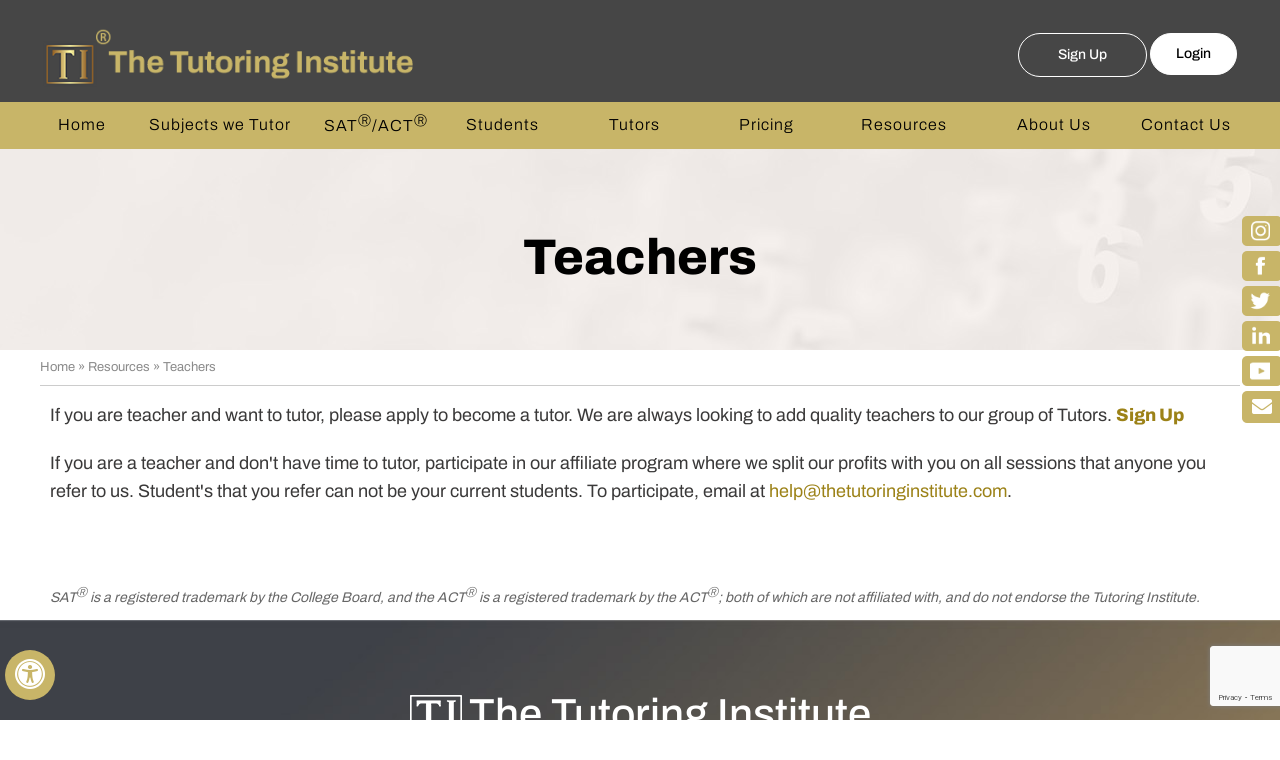

--- FILE ---
content_type: text/html; charset=UTF-8
request_url: https://www.thetutoringinstitute.com/resources-teachers/
body_size: 3918
content:
<!doctype html>
<html lang="en">
 <head>
 	<meta charset="utf-8">
    <meta content="SKYPE_TOOLBAR_PARSER_COMPATIBLE" name="SKYPE_TOOLBAR">
    <meta name="viewport" content="width=device-width, initial-scale=1, minimum-scale=1, user-scalable=1">
	<title>Teachers | The Tutoring Institute</title>
    <meta name="description" content="">
    <meta name="keywords" content="">

    <meta property="og:image" content="">
    <meta property="og:title" content="">
    <meta property="og:description" content="">
    
	<script src="/common/js/jquery-3-4-1.1684300738.js"></script> 
    <script>var block_inspect = 'on';</script>
	<script src="/js/functions.1721827214.js"></script>
	<script src="/js/ypo-config.1714989327.js"></script>
	<script src="/js/ypo-functions.1714989327.js"></script>
    <script src="/common/js/html5shiv.1684300737.js"></script>
	<link rel="stylesheet" type="text/css" href="/css/common.1763645619.css">
	<link rel="stylesheet" type="text/css" href="/css/inner.1767705019.css">
	<link rel="stylesheet" type="text/css" href="/css/style.1738132918.css">
    <link rel="stylesheet" type="text/css" href="/admin-css/all.1684300779.css">
    
<script>(function(w,d,s,l,i){w[l]=w[l]||[];w[l].push({'gtm.start':
new Date().getTime(),event:'gtm.js'});var f=d.getElementsByTagName(s)[0],
j=d.createElement(s),dl=l!='dataLayer'?'&l='+l:'';j.async=true;j.src=
'https://www.googletagmanager.com/gtm.js?id='+i+dl;f.parentNode.insertBefore(j,f);
})(window,document,'script','dataLayer','GTM-WLJSKHX');</script>
<!-- End Google Tag Manager -->
<script type="application/ld+json">
	{
		"@context": "http://schema.org",
		"@type": "LocalBusiness",
		"name": "The Tutoring Institute",
		"image": "https://www.thetutoringinstitute.com/images/the-tutoring-institute-logo.png",
		"aggregateRating": {
			"@type": "AggregateRating",
			"ratingValue": "4.8",
			"bestRating": "5",
			"reviewCount": "25"
		},
		"description": "The Tutoring Institute is a tutoring company that only tutors Mathematics. We provide world class service while helping students and parents find the perfect tutor."
	}
</script>
<!-- Google tag (gtag.js) --><script async src="https://www.googletagmanager.com/gtag/js?id=G-EFLB61H4XC"></script> <script> window.dataLayer = window.dataLayer || []; function gtag(){dataLayer.push(arguments);} gtag('js', new Date()); gtag('config', 'G-EFLB61H4XC'); </script>
    <!--fonts preloading for pagespeed -->
<link rel="preload" href="/fonts/fontello.woff" as="font" crossorigin="anonymous">
<link rel="preload" href="/fonts/Archivo-Light.woff2" as="font" crossorigin="anonymous">
<link rel="preload" href="/fonts/Archivo-ExtraBold.woff2" as="font" crossorigin="anonymous">
<link rel="preload" href="/fonts/Archivo-Medium.woff2" as="font" crossorigin="anonymous">
<link rel="preload" href="/fonts/Archivo-SemiBold.woff2" as="font" crossorigin="anonymous">
<link rel="preload" href="/fonts/Archivo-Thin.woff2" as="font" crossorigin="anonymous">
<link rel="preload" href="/fonts/Archivo-Regular.woff2" as="font" crossorigin="anonymous">
<link rel="preload" href="/fonts/Archivo-ExtraLight.woff2" as="font" crossorigin="anonymous">
<!--Preloading GDPR-->
<link rel="preload" href="https://common.yourpractice.online/gdpr/css/gdpr.css" type="text/css" as="style" onload="this.onload=null;this.rel='stylesheet';">
</head><body class="inner-pages">
<div id="Accessibility">
  <div class="dfwOff">
    <ul>
      <li class="adaOn"><a href="?dfw=on" aria-label="Switch to Accessibility View" title="Accessible Tool Options"><span data-icon="&#xf29a;"></span></a></li>
      <li class="adaClose"><a href="javascript:void(0);" id="adaClose" aria-label="Hide Accessible Options">Hide</a></li>
    </ul>
  </div>
  <div class="dfwOn">
    <div class="dfwHead">Accessibility Tools</div>
    <ul>
       <li id="dfw-WhiteMode"><a href="?dfw=on&lightMode" aria-label="Light Mode" data-icon="&#xe826;">Light Mode</a></li>
      <li id="dfw-BlackMode"><a href="?dfw=on&darkMode" aria-label="Contrast Mode" data-icon="&#xe827;">Contrast Mode</a></li>
      <li id="dfw-GreyMode"><a href="?dfw=on&greyMode" aria-label="Grey Mode" data-icon="&#xe81c;">Grey Mode</a></li>
      <li class="fontPlus"><a href="?dfw=on&increaseFont" aria-label="Increase Font Size" data-icon="&#xe824;">Increase Font Size</a></li>
      <li class="fontMinus"><a href="?dfw=on&decreaseFont" aria-label="Decrease Font Size" data-icon="&#xe823;">Decrease Font Size</a></li>
      <li class="fontReset"><a href="?dfw=on&resetFont" aria-label="Make Font Reset" data-icon="&#xe825;">Reset Font Default</a></li>
      <li><a href="/accessibility/" aria-label="More information about accessibility" accesskey="k" data-icon="&#xf29a;">Accessibility Options</a></li>
      <li class="adaOff"><a href="?dfw=off" aria-label="Reset to Normal Site View" data-icon="&#xf177;">Back to Main Site</a></li>
    </ul>
    <div class="dfwClose"><a href="javascript:void(0);" id="dfwClose" aria-label="close Accessible View">Hide</a></div>
  </div>
</div>
<div id="Container"> 
<script src="https://www.google.com/recaptcha/api.js?render=6LftAygsAAAAADI9F08574DS0mb5H7XmweaKfnG5"></script>

    <script>
		function googleCaptcha(){
			grecaptcha.ready(function() {
				grecaptcha.execute('6LftAygsAAAAADI9F08574DS0mb5H7XmweaKfnG5', {action: 'googlecaptchaverify'}).then(function(token) {
					$('#g-recaptcha-token').val(token);
				});
			});
		}

		googleCaptcha();
		setInterval(function(){ googleCaptcha(); }, 6000);
    </script>
<header id="Header-Container" data-skip="Header">
  <div id="Header">
    <div class="table-div">
      <div class="table-cell logo"><a href='/' aria-label=""><img src="/images/the-tutoring-institute-logo-v1.png" alt="The Tutoring Institute"></a></div>
      <div class="table-cell appoint">
        <ul>
                        <li class="hdr-find-a-tutor"><a href="/find-a-tutor/">Sign Up</a></li>
                                    <li class="hdr-login">
            	                    <a href="/login/">Login</a>
                	<div class="profile_menu">
                        <a href="/student-login/"><i class="fa fa-user-graduate"> </i>Parent/Student Login</a>
                        <a href="/tutor-login/"><i class="fas fa-chalkboard-teacher"> </i>Tutor Login</a>
                    </div>
                            </li>
        </ul>
      </div>
    </div>
  </div>
  <nav id="Menu-Container" data-skip="Menu">
    <div id="Main-Menu">
      <ul class="menu">
        <li class="menu-home"><a href="/" accesskey="h">Home</a></li>
        <li class="menu-math-subjects"><a href="/math-subjects/" accesskey="b">Subjects we Tutor</a>  </li>
        <li class="menu-sat-act"><a href="/sat-act/" accesskey="e">SAT<sup>&#9415;</sup>/ACT<sup>&#9415;</sup></a>
          <ul>
            <li><a href="/sat-exam/">SAT<sup>&#9415;</sup></a>
              <ul>
                <li><a href="/sat-exam/#dates">Dates for the SAT<sup>&#9415;</sup></a></li>
                              </ul>
            </li>
            <li><a href="/act/">ACT<sup>&#9415;</sup></a>
              <ul>
                <li><a href="/dates-for-the-act/">Dates for the ACT<sup>&#9415;</sup></a></li>
                              </ul>
            </li>
          </ul>
        </li>
        <li class="menu-for-students">
                              <a href="/find-a-tutor/" accesskey="s">Students</a>
          <ul>
            <li><a href="/find-a-tutor/#Header">Find a Tutor</a></li>
                        <li><a href="/virtual-tutoring/">Virtual Tutoring</a></li>
            <li><a href="/high-impact-tutoring/">High Impact Tutoring</a></li>
          </ul>
        </li>
        <li class="menu-for-tutors"><a href="/math-tutors/">Tutors</a></li>
        
                <li class="menu-pricing">            <a href="/subscribe-now/" accesskey="p">Pricing</a>
          <ul class="subMenu">
    <li><a href="/pricing/">Tutoring for Non-Admission Testing</a></li>
    <li><a href="/admission-testing/">Tutoring for College Admission Testing <small>(SAT<sup>&#9415;</sup>, ACT<sup>&#9415;</sup>)</small></a></li>
    </ul>        </li>
        <li class="menu-resources"> <a href="/resources/" accesskey="r">Resources</a> <ul>
	<li><a href="/become-a-tutor/">Become a tutor</a></li>
	<li class="resources9"><a href="/blog/">Blog</a></li>
	<li class="resources10"><a href="/videos/">Videos</a></li>
    <li><a href="/other-tutors/">Other Tutors</a></li>
    <li class="resources1"><a href="/resources-teachers/">Teachers</a></li>
    <li class="resources2"><a href="/resources-schools/">Schools</a></li>
    <li class="resources3"><a href="/resources-districts/">Districts</a></li>
    <!--<li class="resources4"><a href="/resources-libraries/">Libraries</a></li>-->
    <li class="resources5"><a href="/resources-ourpartners/">Our Friends</a></li>
    <li><a href="/resources-affiliate-program/">Affiliate Program</a></li>
        <li class="resources8"><a href="/resources-referral-program/">Referral Program</a></li>
    </ul> </li>
        <li class="menu-about-us"><a href="/about-us/" accesskey="a">About Us</a>
          <ul>
            <li><a href="/about-us/#Header">About Us</a></li>
            <li><a href="/customer-satisfaction-guarantee/">Customer Satisfaction Guarantee</a></li>
          </ul>
        </li>
        <li class="menu-contact"><a href="/contact-us/" accesskey="c">Contact Us</a></li>
      </ul>
    </div>
    <div id="Mobile-Menu">
      <div class="toggleMenu"><a href="javascript:void(0);">Menu<span data-icon="&#xf0c9;"></span></a></div>
      <div class="Wrapper"></div>
    </div>
  </nav>
    </header>
    <div id="Banner-Container-S" role="presentation">
        <div id="Banner-Container-S-In">
            <h1>Teachers</h1>
            <div class="theme-L"></div>
            <div class="theme-R"></div>
        </div>
    </div>
    <div id="Content-Container" class="topic-pages" data-skip="Content">
    <div id="Content-Main">
        <div class="navigation"><a href="/">Home</a> &raquo; <a href="/resources/">Resources</a> &raquo; Teachers</div>
        <div class="table-div">
        <div id="Content" class="table-cell">
            <article class="textMain ypocms">
                <p>If you are teacher and want to tutor, please apply to become a tutor.  We are always looking to add quality teachers to our group of Tutors. <a href="/become-a-tutor/" class="cancel_meeting font-weight-bold">Sign Up</a></p>
                <p>If you are a teacher and don't have time to tutor, participate in our  affiliate program where we split our profits with you on all sessions that anyone you refer to us.  Student's that you refer can not be your current students. To participate, email at <a href="mailto:help@thetutoringinstitute.com" class="cancel_meeting">help@thetutoringinstitute.com</a>.</p>
            </article>
        </div>
        </div>
    </div>
    </div>
        <div id="footer_note_section">
  <div id="footer_note_content_section">
    <p>SAT<sup>&#9415;</sup> is a registered trademark by the College Board, and the ACT<sup>&#9415;</sup> is a registered trademark by the ACT<sup>&#9415;</sup>; both of which are not affiliated with, and do not endorse the Tutoring Institute.</p>
  </div>
</div>
<footer id="Footer-Container" data-skip="Footer">
  <div class="theme-L"></div>
  <div class="theme-R"></div>
  <div id="Footer">
    <h2 class="footer-bellcurve-tutoring-hd"><a href="/">The Tutoring Institute</a></h2>
    <ul class="footer-tel-fax-list">
      <li><span class="tel1"></span></li>
      <li><span class="tel2"></span></li>
          </ul>
    <!--<div class="social-logo">
      <ul>
        <li class="instagram"><a href="https://www.instagram.com/thetutoringinstitute" target="_blank" rel="nofollow" aria-label="Follow Dr on Instagram"><span>Instagram</span></a></li>
        <li class="facebook"><a href="https://www.facebook.com/thetutoringinstitute1" target="_blank" rel="nofollow" aria-label="Follow Dr on Facebook"><span>Facebook</span></a></li>
        <li class="twitter"><a href="https://x.com/TheTutoringInst" target="_blank" rel="nofollow" aria-label="Follow Dr on Twitter"><span>Twitter</span></a></li>
        <li class="linkedin"><a href="https://www.linkedin.com/company/thetutoringinstitute" target="_blank" rel="nofollow" aria-label="Follow Dr on LinkedIn"><span>LinkedIn</span></a></li>
        <li class="youtube"><a href="https://www.linkedin.com/company/thetutoringinstitute" target="_blank" rel="nofollow" aria-label="Follow Dr on LinkedIn"><span>LinkedIn</span></a></li>
              </ul>
    </div>-->
    <p class="footer-menu"><a href="/">Home</a> <!--<a href="/disclaimer/">Disclaimer</a> --><a href="/privacy/">Privacy</a> <!--<a href="/sitemap/">Sitemap</a><a href="/feedback/">Feedback</a> --> <a href="/contact-us/">Contact Us</a> <a href="/terms-and-conditions/">Terms and Conditions</a> <a href="/customer-contract/">Customer Contract</a> <a href="/accessibility-statement/">Accessibility Statement</a></p>
    <h2 class="copyrights">&copy; 2026, The Tutoring Institute. All Rights Reserved.</h2>
     </div>
</footer>
<div class="floating_icons">
  <ul>
    <li class="instagram"><a href="https://www.instagram.com/thetutoringinstitute" target="_blank" rel="nofollow" aria-label="Follow Dr on Instagram"><span>Instagram</span></a></li>
    <li class="facebook"><a href="https://www.facebook.com/thetutoringinstitute1" target="_blank" rel="nofollow" aria-label="Follow Dr on Facebook"><span>Facebook</span></a></li>
    <li class="twitter"><a href="https://x.com/TheTutoringInst" target="_blank" rel="nofollow" aria-label="Follow Dr on Twitter"><span>Twitter</span></a></li>
    <li class="linkedin"><a href="https://www.linkedin.com/company/thetutoringinstitute" target="_blank" rel="nofollow" aria-label="Follow Dr on LinkedIn"><span>LinkedIn</span></a></li>
    <li class="youtube-smo"><a href="https://www.youtube.com/channel/UCM8Po5e7pCsSUS2dupZHCow" target="_blank" rel="nofollow" aria-label="Follow Dr on YouTube"><span>YouTube</span></a></li>
      </ul>
  <a href="/contact-us/" class="contact" title="Contact Us"><i class="fas fa-envelope"></i><span>Contact Us</span></a></div>
</div>
</body>
</html>

--- FILE ---
content_type: text/html; charset=utf-8
request_url: https://www.google.com/recaptcha/api2/anchor?ar=1&k=6LftAygsAAAAADI9F08574DS0mb5H7XmweaKfnG5&co=aHR0cHM6Ly93d3cudGhldHV0b3JpbmdpbnN0aXR1dGUuY29tOjQ0Mw..&hl=en&v=PoyoqOPhxBO7pBk68S4YbpHZ&size=invisible&anchor-ms=20000&execute-ms=30000&cb=ivztbxqci2ff
body_size: 48764
content:
<!DOCTYPE HTML><html dir="ltr" lang="en"><head><meta http-equiv="Content-Type" content="text/html; charset=UTF-8">
<meta http-equiv="X-UA-Compatible" content="IE=edge">
<title>reCAPTCHA</title>
<style type="text/css">
/* cyrillic-ext */
@font-face {
  font-family: 'Roboto';
  font-style: normal;
  font-weight: 400;
  font-stretch: 100%;
  src: url(//fonts.gstatic.com/s/roboto/v48/KFO7CnqEu92Fr1ME7kSn66aGLdTylUAMa3GUBHMdazTgWw.woff2) format('woff2');
  unicode-range: U+0460-052F, U+1C80-1C8A, U+20B4, U+2DE0-2DFF, U+A640-A69F, U+FE2E-FE2F;
}
/* cyrillic */
@font-face {
  font-family: 'Roboto';
  font-style: normal;
  font-weight: 400;
  font-stretch: 100%;
  src: url(//fonts.gstatic.com/s/roboto/v48/KFO7CnqEu92Fr1ME7kSn66aGLdTylUAMa3iUBHMdazTgWw.woff2) format('woff2');
  unicode-range: U+0301, U+0400-045F, U+0490-0491, U+04B0-04B1, U+2116;
}
/* greek-ext */
@font-face {
  font-family: 'Roboto';
  font-style: normal;
  font-weight: 400;
  font-stretch: 100%;
  src: url(//fonts.gstatic.com/s/roboto/v48/KFO7CnqEu92Fr1ME7kSn66aGLdTylUAMa3CUBHMdazTgWw.woff2) format('woff2');
  unicode-range: U+1F00-1FFF;
}
/* greek */
@font-face {
  font-family: 'Roboto';
  font-style: normal;
  font-weight: 400;
  font-stretch: 100%;
  src: url(//fonts.gstatic.com/s/roboto/v48/KFO7CnqEu92Fr1ME7kSn66aGLdTylUAMa3-UBHMdazTgWw.woff2) format('woff2');
  unicode-range: U+0370-0377, U+037A-037F, U+0384-038A, U+038C, U+038E-03A1, U+03A3-03FF;
}
/* math */
@font-face {
  font-family: 'Roboto';
  font-style: normal;
  font-weight: 400;
  font-stretch: 100%;
  src: url(//fonts.gstatic.com/s/roboto/v48/KFO7CnqEu92Fr1ME7kSn66aGLdTylUAMawCUBHMdazTgWw.woff2) format('woff2');
  unicode-range: U+0302-0303, U+0305, U+0307-0308, U+0310, U+0312, U+0315, U+031A, U+0326-0327, U+032C, U+032F-0330, U+0332-0333, U+0338, U+033A, U+0346, U+034D, U+0391-03A1, U+03A3-03A9, U+03B1-03C9, U+03D1, U+03D5-03D6, U+03F0-03F1, U+03F4-03F5, U+2016-2017, U+2034-2038, U+203C, U+2040, U+2043, U+2047, U+2050, U+2057, U+205F, U+2070-2071, U+2074-208E, U+2090-209C, U+20D0-20DC, U+20E1, U+20E5-20EF, U+2100-2112, U+2114-2115, U+2117-2121, U+2123-214F, U+2190, U+2192, U+2194-21AE, U+21B0-21E5, U+21F1-21F2, U+21F4-2211, U+2213-2214, U+2216-22FF, U+2308-230B, U+2310, U+2319, U+231C-2321, U+2336-237A, U+237C, U+2395, U+239B-23B7, U+23D0, U+23DC-23E1, U+2474-2475, U+25AF, U+25B3, U+25B7, U+25BD, U+25C1, U+25CA, U+25CC, U+25FB, U+266D-266F, U+27C0-27FF, U+2900-2AFF, U+2B0E-2B11, U+2B30-2B4C, U+2BFE, U+3030, U+FF5B, U+FF5D, U+1D400-1D7FF, U+1EE00-1EEFF;
}
/* symbols */
@font-face {
  font-family: 'Roboto';
  font-style: normal;
  font-weight: 400;
  font-stretch: 100%;
  src: url(//fonts.gstatic.com/s/roboto/v48/KFO7CnqEu92Fr1ME7kSn66aGLdTylUAMaxKUBHMdazTgWw.woff2) format('woff2');
  unicode-range: U+0001-000C, U+000E-001F, U+007F-009F, U+20DD-20E0, U+20E2-20E4, U+2150-218F, U+2190, U+2192, U+2194-2199, U+21AF, U+21E6-21F0, U+21F3, U+2218-2219, U+2299, U+22C4-22C6, U+2300-243F, U+2440-244A, U+2460-24FF, U+25A0-27BF, U+2800-28FF, U+2921-2922, U+2981, U+29BF, U+29EB, U+2B00-2BFF, U+4DC0-4DFF, U+FFF9-FFFB, U+10140-1018E, U+10190-1019C, U+101A0, U+101D0-101FD, U+102E0-102FB, U+10E60-10E7E, U+1D2C0-1D2D3, U+1D2E0-1D37F, U+1F000-1F0FF, U+1F100-1F1AD, U+1F1E6-1F1FF, U+1F30D-1F30F, U+1F315, U+1F31C, U+1F31E, U+1F320-1F32C, U+1F336, U+1F378, U+1F37D, U+1F382, U+1F393-1F39F, U+1F3A7-1F3A8, U+1F3AC-1F3AF, U+1F3C2, U+1F3C4-1F3C6, U+1F3CA-1F3CE, U+1F3D4-1F3E0, U+1F3ED, U+1F3F1-1F3F3, U+1F3F5-1F3F7, U+1F408, U+1F415, U+1F41F, U+1F426, U+1F43F, U+1F441-1F442, U+1F444, U+1F446-1F449, U+1F44C-1F44E, U+1F453, U+1F46A, U+1F47D, U+1F4A3, U+1F4B0, U+1F4B3, U+1F4B9, U+1F4BB, U+1F4BF, U+1F4C8-1F4CB, U+1F4D6, U+1F4DA, U+1F4DF, U+1F4E3-1F4E6, U+1F4EA-1F4ED, U+1F4F7, U+1F4F9-1F4FB, U+1F4FD-1F4FE, U+1F503, U+1F507-1F50B, U+1F50D, U+1F512-1F513, U+1F53E-1F54A, U+1F54F-1F5FA, U+1F610, U+1F650-1F67F, U+1F687, U+1F68D, U+1F691, U+1F694, U+1F698, U+1F6AD, U+1F6B2, U+1F6B9-1F6BA, U+1F6BC, U+1F6C6-1F6CF, U+1F6D3-1F6D7, U+1F6E0-1F6EA, U+1F6F0-1F6F3, U+1F6F7-1F6FC, U+1F700-1F7FF, U+1F800-1F80B, U+1F810-1F847, U+1F850-1F859, U+1F860-1F887, U+1F890-1F8AD, U+1F8B0-1F8BB, U+1F8C0-1F8C1, U+1F900-1F90B, U+1F93B, U+1F946, U+1F984, U+1F996, U+1F9E9, U+1FA00-1FA6F, U+1FA70-1FA7C, U+1FA80-1FA89, U+1FA8F-1FAC6, U+1FACE-1FADC, U+1FADF-1FAE9, U+1FAF0-1FAF8, U+1FB00-1FBFF;
}
/* vietnamese */
@font-face {
  font-family: 'Roboto';
  font-style: normal;
  font-weight: 400;
  font-stretch: 100%;
  src: url(//fonts.gstatic.com/s/roboto/v48/KFO7CnqEu92Fr1ME7kSn66aGLdTylUAMa3OUBHMdazTgWw.woff2) format('woff2');
  unicode-range: U+0102-0103, U+0110-0111, U+0128-0129, U+0168-0169, U+01A0-01A1, U+01AF-01B0, U+0300-0301, U+0303-0304, U+0308-0309, U+0323, U+0329, U+1EA0-1EF9, U+20AB;
}
/* latin-ext */
@font-face {
  font-family: 'Roboto';
  font-style: normal;
  font-weight: 400;
  font-stretch: 100%;
  src: url(//fonts.gstatic.com/s/roboto/v48/KFO7CnqEu92Fr1ME7kSn66aGLdTylUAMa3KUBHMdazTgWw.woff2) format('woff2');
  unicode-range: U+0100-02BA, U+02BD-02C5, U+02C7-02CC, U+02CE-02D7, U+02DD-02FF, U+0304, U+0308, U+0329, U+1D00-1DBF, U+1E00-1E9F, U+1EF2-1EFF, U+2020, U+20A0-20AB, U+20AD-20C0, U+2113, U+2C60-2C7F, U+A720-A7FF;
}
/* latin */
@font-face {
  font-family: 'Roboto';
  font-style: normal;
  font-weight: 400;
  font-stretch: 100%;
  src: url(//fonts.gstatic.com/s/roboto/v48/KFO7CnqEu92Fr1ME7kSn66aGLdTylUAMa3yUBHMdazQ.woff2) format('woff2');
  unicode-range: U+0000-00FF, U+0131, U+0152-0153, U+02BB-02BC, U+02C6, U+02DA, U+02DC, U+0304, U+0308, U+0329, U+2000-206F, U+20AC, U+2122, U+2191, U+2193, U+2212, U+2215, U+FEFF, U+FFFD;
}
/* cyrillic-ext */
@font-face {
  font-family: 'Roboto';
  font-style: normal;
  font-weight: 500;
  font-stretch: 100%;
  src: url(//fonts.gstatic.com/s/roboto/v48/KFO7CnqEu92Fr1ME7kSn66aGLdTylUAMa3GUBHMdazTgWw.woff2) format('woff2');
  unicode-range: U+0460-052F, U+1C80-1C8A, U+20B4, U+2DE0-2DFF, U+A640-A69F, U+FE2E-FE2F;
}
/* cyrillic */
@font-face {
  font-family: 'Roboto';
  font-style: normal;
  font-weight: 500;
  font-stretch: 100%;
  src: url(//fonts.gstatic.com/s/roboto/v48/KFO7CnqEu92Fr1ME7kSn66aGLdTylUAMa3iUBHMdazTgWw.woff2) format('woff2');
  unicode-range: U+0301, U+0400-045F, U+0490-0491, U+04B0-04B1, U+2116;
}
/* greek-ext */
@font-face {
  font-family: 'Roboto';
  font-style: normal;
  font-weight: 500;
  font-stretch: 100%;
  src: url(//fonts.gstatic.com/s/roboto/v48/KFO7CnqEu92Fr1ME7kSn66aGLdTylUAMa3CUBHMdazTgWw.woff2) format('woff2');
  unicode-range: U+1F00-1FFF;
}
/* greek */
@font-face {
  font-family: 'Roboto';
  font-style: normal;
  font-weight: 500;
  font-stretch: 100%;
  src: url(//fonts.gstatic.com/s/roboto/v48/KFO7CnqEu92Fr1ME7kSn66aGLdTylUAMa3-UBHMdazTgWw.woff2) format('woff2');
  unicode-range: U+0370-0377, U+037A-037F, U+0384-038A, U+038C, U+038E-03A1, U+03A3-03FF;
}
/* math */
@font-face {
  font-family: 'Roboto';
  font-style: normal;
  font-weight: 500;
  font-stretch: 100%;
  src: url(//fonts.gstatic.com/s/roboto/v48/KFO7CnqEu92Fr1ME7kSn66aGLdTylUAMawCUBHMdazTgWw.woff2) format('woff2');
  unicode-range: U+0302-0303, U+0305, U+0307-0308, U+0310, U+0312, U+0315, U+031A, U+0326-0327, U+032C, U+032F-0330, U+0332-0333, U+0338, U+033A, U+0346, U+034D, U+0391-03A1, U+03A3-03A9, U+03B1-03C9, U+03D1, U+03D5-03D6, U+03F0-03F1, U+03F4-03F5, U+2016-2017, U+2034-2038, U+203C, U+2040, U+2043, U+2047, U+2050, U+2057, U+205F, U+2070-2071, U+2074-208E, U+2090-209C, U+20D0-20DC, U+20E1, U+20E5-20EF, U+2100-2112, U+2114-2115, U+2117-2121, U+2123-214F, U+2190, U+2192, U+2194-21AE, U+21B0-21E5, U+21F1-21F2, U+21F4-2211, U+2213-2214, U+2216-22FF, U+2308-230B, U+2310, U+2319, U+231C-2321, U+2336-237A, U+237C, U+2395, U+239B-23B7, U+23D0, U+23DC-23E1, U+2474-2475, U+25AF, U+25B3, U+25B7, U+25BD, U+25C1, U+25CA, U+25CC, U+25FB, U+266D-266F, U+27C0-27FF, U+2900-2AFF, U+2B0E-2B11, U+2B30-2B4C, U+2BFE, U+3030, U+FF5B, U+FF5D, U+1D400-1D7FF, U+1EE00-1EEFF;
}
/* symbols */
@font-face {
  font-family: 'Roboto';
  font-style: normal;
  font-weight: 500;
  font-stretch: 100%;
  src: url(//fonts.gstatic.com/s/roboto/v48/KFO7CnqEu92Fr1ME7kSn66aGLdTylUAMaxKUBHMdazTgWw.woff2) format('woff2');
  unicode-range: U+0001-000C, U+000E-001F, U+007F-009F, U+20DD-20E0, U+20E2-20E4, U+2150-218F, U+2190, U+2192, U+2194-2199, U+21AF, U+21E6-21F0, U+21F3, U+2218-2219, U+2299, U+22C4-22C6, U+2300-243F, U+2440-244A, U+2460-24FF, U+25A0-27BF, U+2800-28FF, U+2921-2922, U+2981, U+29BF, U+29EB, U+2B00-2BFF, U+4DC0-4DFF, U+FFF9-FFFB, U+10140-1018E, U+10190-1019C, U+101A0, U+101D0-101FD, U+102E0-102FB, U+10E60-10E7E, U+1D2C0-1D2D3, U+1D2E0-1D37F, U+1F000-1F0FF, U+1F100-1F1AD, U+1F1E6-1F1FF, U+1F30D-1F30F, U+1F315, U+1F31C, U+1F31E, U+1F320-1F32C, U+1F336, U+1F378, U+1F37D, U+1F382, U+1F393-1F39F, U+1F3A7-1F3A8, U+1F3AC-1F3AF, U+1F3C2, U+1F3C4-1F3C6, U+1F3CA-1F3CE, U+1F3D4-1F3E0, U+1F3ED, U+1F3F1-1F3F3, U+1F3F5-1F3F7, U+1F408, U+1F415, U+1F41F, U+1F426, U+1F43F, U+1F441-1F442, U+1F444, U+1F446-1F449, U+1F44C-1F44E, U+1F453, U+1F46A, U+1F47D, U+1F4A3, U+1F4B0, U+1F4B3, U+1F4B9, U+1F4BB, U+1F4BF, U+1F4C8-1F4CB, U+1F4D6, U+1F4DA, U+1F4DF, U+1F4E3-1F4E6, U+1F4EA-1F4ED, U+1F4F7, U+1F4F9-1F4FB, U+1F4FD-1F4FE, U+1F503, U+1F507-1F50B, U+1F50D, U+1F512-1F513, U+1F53E-1F54A, U+1F54F-1F5FA, U+1F610, U+1F650-1F67F, U+1F687, U+1F68D, U+1F691, U+1F694, U+1F698, U+1F6AD, U+1F6B2, U+1F6B9-1F6BA, U+1F6BC, U+1F6C6-1F6CF, U+1F6D3-1F6D7, U+1F6E0-1F6EA, U+1F6F0-1F6F3, U+1F6F7-1F6FC, U+1F700-1F7FF, U+1F800-1F80B, U+1F810-1F847, U+1F850-1F859, U+1F860-1F887, U+1F890-1F8AD, U+1F8B0-1F8BB, U+1F8C0-1F8C1, U+1F900-1F90B, U+1F93B, U+1F946, U+1F984, U+1F996, U+1F9E9, U+1FA00-1FA6F, U+1FA70-1FA7C, U+1FA80-1FA89, U+1FA8F-1FAC6, U+1FACE-1FADC, U+1FADF-1FAE9, U+1FAF0-1FAF8, U+1FB00-1FBFF;
}
/* vietnamese */
@font-face {
  font-family: 'Roboto';
  font-style: normal;
  font-weight: 500;
  font-stretch: 100%;
  src: url(//fonts.gstatic.com/s/roboto/v48/KFO7CnqEu92Fr1ME7kSn66aGLdTylUAMa3OUBHMdazTgWw.woff2) format('woff2');
  unicode-range: U+0102-0103, U+0110-0111, U+0128-0129, U+0168-0169, U+01A0-01A1, U+01AF-01B0, U+0300-0301, U+0303-0304, U+0308-0309, U+0323, U+0329, U+1EA0-1EF9, U+20AB;
}
/* latin-ext */
@font-face {
  font-family: 'Roboto';
  font-style: normal;
  font-weight: 500;
  font-stretch: 100%;
  src: url(//fonts.gstatic.com/s/roboto/v48/KFO7CnqEu92Fr1ME7kSn66aGLdTylUAMa3KUBHMdazTgWw.woff2) format('woff2');
  unicode-range: U+0100-02BA, U+02BD-02C5, U+02C7-02CC, U+02CE-02D7, U+02DD-02FF, U+0304, U+0308, U+0329, U+1D00-1DBF, U+1E00-1E9F, U+1EF2-1EFF, U+2020, U+20A0-20AB, U+20AD-20C0, U+2113, U+2C60-2C7F, U+A720-A7FF;
}
/* latin */
@font-face {
  font-family: 'Roboto';
  font-style: normal;
  font-weight: 500;
  font-stretch: 100%;
  src: url(//fonts.gstatic.com/s/roboto/v48/KFO7CnqEu92Fr1ME7kSn66aGLdTylUAMa3yUBHMdazQ.woff2) format('woff2');
  unicode-range: U+0000-00FF, U+0131, U+0152-0153, U+02BB-02BC, U+02C6, U+02DA, U+02DC, U+0304, U+0308, U+0329, U+2000-206F, U+20AC, U+2122, U+2191, U+2193, U+2212, U+2215, U+FEFF, U+FFFD;
}
/* cyrillic-ext */
@font-face {
  font-family: 'Roboto';
  font-style: normal;
  font-weight: 900;
  font-stretch: 100%;
  src: url(//fonts.gstatic.com/s/roboto/v48/KFO7CnqEu92Fr1ME7kSn66aGLdTylUAMa3GUBHMdazTgWw.woff2) format('woff2');
  unicode-range: U+0460-052F, U+1C80-1C8A, U+20B4, U+2DE0-2DFF, U+A640-A69F, U+FE2E-FE2F;
}
/* cyrillic */
@font-face {
  font-family: 'Roboto';
  font-style: normal;
  font-weight: 900;
  font-stretch: 100%;
  src: url(//fonts.gstatic.com/s/roboto/v48/KFO7CnqEu92Fr1ME7kSn66aGLdTylUAMa3iUBHMdazTgWw.woff2) format('woff2');
  unicode-range: U+0301, U+0400-045F, U+0490-0491, U+04B0-04B1, U+2116;
}
/* greek-ext */
@font-face {
  font-family: 'Roboto';
  font-style: normal;
  font-weight: 900;
  font-stretch: 100%;
  src: url(//fonts.gstatic.com/s/roboto/v48/KFO7CnqEu92Fr1ME7kSn66aGLdTylUAMa3CUBHMdazTgWw.woff2) format('woff2');
  unicode-range: U+1F00-1FFF;
}
/* greek */
@font-face {
  font-family: 'Roboto';
  font-style: normal;
  font-weight: 900;
  font-stretch: 100%;
  src: url(//fonts.gstatic.com/s/roboto/v48/KFO7CnqEu92Fr1ME7kSn66aGLdTylUAMa3-UBHMdazTgWw.woff2) format('woff2');
  unicode-range: U+0370-0377, U+037A-037F, U+0384-038A, U+038C, U+038E-03A1, U+03A3-03FF;
}
/* math */
@font-face {
  font-family: 'Roboto';
  font-style: normal;
  font-weight: 900;
  font-stretch: 100%;
  src: url(//fonts.gstatic.com/s/roboto/v48/KFO7CnqEu92Fr1ME7kSn66aGLdTylUAMawCUBHMdazTgWw.woff2) format('woff2');
  unicode-range: U+0302-0303, U+0305, U+0307-0308, U+0310, U+0312, U+0315, U+031A, U+0326-0327, U+032C, U+032F-0330, U+0332-0333, U+0338, U+033A, U+0346, U+034D, U+0391-03A1, U+03A3-03A9, U+03B1-03C9, U+03D1, U+03D5-03D6, U+03F0-03F1, U+03F4-03F5, U+2016-2017, U+2034-2038, U+203C, U+2040, U+2043, U+2047, U+2050, U+2057, U+205F, U+2070-2071, U+2074-208E, U+2090-209C, U+20D0-20DC, U+20E1, U+20E5-20EF, U+2100-2112, U+2114-2115, U+2117-2121, U+2123-214F, U+2190, U+2192, U+2194-21AE, U+21B0-21E5, U+21F1-21F2, U+21F4-2211, U+2213-2214, U+2216-22FF, U+2308-230B, U+2310, U+2319, U+231C-2321, U+2336-237A, U+237C, U+2395, U+239B-23B7, U+23D0, U+23DC-23E1, U+2474-2475, U+25AF, U+25B3, U+25B7, U+25BD, U+25C1, U+25CA, U+25CC, U+25FB, U+266D-266F, U+27C0-27FF, U+2900-2AFF, U+2B0E-2B11, U+2B30-2B4C, U+2BFE, U+3030, U+FF5B, U+FF5D, U+1D400-1D7FF, U+1EE00-1EEFF;
}
/* symbols */
@font-face {
  font-family: 'Roboto';
  font-style: normal;
  font-weight: 900;
  font-stretch: 100%;
  src: url(//fonts.gstatic.com/s/roboto/v48/KFO7CnqEu92Fr1ME7kSn66aGLdTylUAMaxKUBHMdazTgWw.woff2) format('woff2');
  unicode-range: U+0001-000C, U+000E-001F, U+007F-009F, U+20DD-20E0, U+20E2-20E4, U+2150-218F, U+2190, U+2192, U+2194-2199, U+21AF, U+21E6-21F0, U+21F3, U+2218-2219, U+2299, U+22C4-22C6, U+2300-243F, U+2440-244A, U+2460-24FF, U+25A0-27BF, U+2800-28FF, U+2921-2922, U+2981, U+29BF, U+29EB, U+2B00-2BFF, U+4DC0-4DFF, U+FFF9-FFFB, U+10140-1018E, U+10190-1019C, U+101A0, U+101D0-101FD, U+102E0-102FB, U+10E60-10E7E, U+1D2C0-1D2D3, U+1D2E0-1D37F, U+1F000-1F0FF, U+1F100-1F1AD, U+1F1E6-1F1FF, U+1F30D-1F30F, U+1F315, U+1F31C, U+1F31E, U+1F320-1F32C, U+1F336, U+1F378, U+1F37D, U+1F382, U+1F393-1F39F, U+1F3A7-1F3A8, U+1F3AC-1F3AF, U+1F3C2, U+1F3C4-1F3C6, U+1F3CA-1F3CE, U+1F3D4-1F3E0, U+1F3ED, U+1F3F1-1F3F3, U+1F3F5-1F3F7, U+1F408, U+1F415, U+1F41F, U+1F426, U+1F43F, U+1F441-1F442, U+1F444, U+1F446-1F449, U+1F44C-1F44E, U+1F453, U+1F46A, U+1F47D, U+1F4A3, U+1F4B0, U+1F4B3, U+1F4B9, U+1F4BB, U+1F4BF, U+1F4C8-1F4CB, U+1F4D6, U+1F4DA, U+1F4DF, U+1F4E3-1F4E6, U+1F4EA-1F4ED, U+1F4F7, U+1F4F9-1F4FB, U+1F4FD-1F4FE, U+1F503, U+1F507-1F50B, U+1F50D, U+1F512-1F513, U+1F53E-1F54A, U+1F54F-1F5FA, U+1F610, U+1F650-1F67F, U+1F687, U+1F68D, U+1F691, U+1F694, U+1F698, U+1F6AD, U+1F6B2, U+1F6B9-1F6BA, U+1F6BC, U+1F6C6-1F6CF, U+1F6D3-1F6D7, U+1F6E0-1F6EA, U+1F6F0-1F6F3, U+1F6F7-1F6FC, U+1F700-1F7FF, U+1F800-1F80B, U+1F810-1F847, U+1F850-1F859, U+1F860-1F887, U+1F890-1F8AD, U+1F8B0-1F8BB, U+1F8C0-1F8C1, U+1F900-1F90B, U+1F93B, U+1F946, U+1F984, U+1F996, U+1F9E9, U+1FA00-1FA6F, U+1FA70-1FA7C, U+1FA80-1FA89, U+1FA8F-1FAC6, U+1FACE-1FADC, U+1FADF-1FAE9, U+1FAF0-1FAF8, U+1FB00-1FBFF;
}
/* vietnamese */
@font-face {
  font-family: 'Roboto';
  font-style: normal;
  font-weight: 900;
  font-stretch: 100%;
  src: url(//fonts.gstatic.com/s/roboto/v48/KFO7CnqEu92Fr1ME7kSn66aGLdTylUAMa3OUBHMdazTgWw.woff2) format('woff2');
  unicode-range: U+0102-0103, U+0110-0111, U+0128-0129, U+0168-0169, U+01A0-01A1, U+01AF-01B0, U+0300-0301, U+0303-0304, U+0308-0309, U+0323, U+0329, U+1EA0-1EF9, U+20AB;
}
/* latin-ext */
@font-face {
  font-family: 'Roboto';
  font-style: normal;
  font-weight: 900;
  font-stretch: 100%;
  src: url(//fonts.gstatic.com/s/roboto/v48/KFO7CnqEu92Fr1ME7kSn66aGLdTylUAMa3KUBHMdazTgWw.woff2) format('woff2');
  unicode-range: U+0100-02BA, U+02BD-02C5, U+02C7-02CC, U+02CE-02D7, U+02DD-02FF, U+0304, U+0308, U+0329, U+1D00-1DBF, U+1E00-1E9F, U+1EF2-1EFF, U+2020, U+20A0-20AB, U+20AD-20C0, U+2113, U+2C60-2C7F, U+A720-A7FF;
}
/* latin */
@font-face {
  font-family: 'Roboto';
  font-style: normal;
  font-weight: 900;
  font-stretch: 100%;
  src: url(//fonts.gstatic.com/s/roboto/v48/KFO7CnqEu92Fr1ME7kSn66aGLdTylUAMa3yUBHMdazQ.woff2) format('woff2');
  unicode-range: U+0000-00FF, U+0131, U+0152-0153, U+02BB-02BC, U+02C6, U+02DA, U+02DC, U+0304, U+0308, U+0329, U+2000-206F, U+20AC, U+2122, U+2191, U+2193, U+2212, U+2215, U+FEFF, U+FFFD;
}

</style>
<link rel="stylesheet" type="text/css" href="https://www.gstatic.com/recaptcha/releases/PoyoqOPhxBO7pBk68S4YbpHZ/styles__ltr.css">
<script nonce="JEOTIrtyahqCtx29FlUF5Q" type="text/javascript">window['__recaptcha_api'] = 'https://www.google.com/recaptcha/api2/';</script>
<script type="text/javascript" src="https://www.gstatic.com/recaptcha/releases/PoyoqOPhxBO7pBk68S4YbpHZ/recaptcha__en.js" nonce="JEOTIrtyahqCtx29FlUF5Q">
      
    </script></head>
<body><div id="rc-anchor-alert" class="rc-anchor-alert"></div>
<input type="hidden" id="recaptcha-token" value="[base64]">
<script type="text/javascript" nonce="JEOTIrtyahqCtx29FlUF5Q">
      recaptcha.anchor.Main.init("[\x22ainput\x22,[\x22bgdata\x22,\x22\x22,\[base64]/[base64]/[base64]/[base64]/[base64]/[base64]/KGcoTywyNTMsTy5PKSxVRyhPLEMpKTpnKE8sMjUzLEMpLE8pKSxsKSksTykpfSxieT1mdW5jdGlvbihDLE8sdSxsKXtmb3IobD0odT1SKEMpLDApO08+MDtPLS0pbD1sPDw4fFooQyk7ZyhDLHUsbCl9LFVHPWZ1bmN0aW9uKEMsTyl7Qy5pLmxlbmd0aD4xMDQ/[base64]/[base64]/[base64]/[base64]/[base64]/[base64]/[base64]\\u003d\x22,\[base64]\\u003d\x22,\x22G8KUw5twCcKBEcOdYgorw7DCqMKbw6LDhXfDmA/[base64]/DgxPCmMOKwrbCvCRVPcKNC8O2wpjDg1bCpELCqcKXCkgLw4lIC2PDp8O1SsOtw7zDh1LCtsKfw5Y8T2ZOw5zCjcOLwqcjw5XDhGXDmCfDkkMpw6bDicKAw4/[base64]/CtirCrS4VTTcaKnzCiMKJS8K1wpl/EcOHccKKUzxFe8OkIBQvwoJsw78kfcK5dsOEwrjCq1/ClxMKEMKowq3DhCcCZMKoM8OMancEw5vDhcOVMnvDp8KJw7cAQDnDusKiw6VFWcKYcgXDoWRrwoJJwrfDksOWZsOLwrLCqsKGwq/ConxTw47CjsK4GhzDmcODw6hGN8KTMTUALMKvXsOpw4zDlUAxNsO3bsOow43CoxvCnsOcccONPA3CpcKePsKVw4YlQigke8KDN8Omw5LCp8KjwpZXaMKlUMOEw7hFw6/DrcKCEGrDnw02woRFF3xXw4rDiC7CosO1f1JTwoseGnPDr8OuwqzCv8O1wrTCl8KdwpTDrSYqwqzCk33Cg8KCwpcWTTXDgMOKwr3CtcK7wrJ1wpnDtRwMUHjDiC3Cnk4uVH7DvCo/wp3CuwI6HcO7D0FxZsKPwo3DiMOew6LDunsvT8KMMcKoM8ORw6cxIcK4KsKnwqrDq1TCt8OcwodYwofCpQc3FnTCusO7wpl0FF0/w5RAw7M7QsKmw5rCgWoxw6wGPi7DtMK+w7xDw53DgsKXTMKbWyZmPjtwWMOUwp/Ch8K9QQBsw5gfw47DoMOkw6szw7jDiTM+w4HCkyvCnUXCkMKIwrkEwoPCl8Ofwr8jw4XDj8OJw4/DicOqQ8OEOXrDvXk7wp/ClcKjwp98wrDDvMO1w6IpIBTDv8O8w6IJwrdwwqnCiBNHw4Mwwo7DmWRzwoZUA3XChsKEw7YwL3w8wr3ClMO0KVUOGcKsw640w7NqcAp2RsOtwrMsFXhMeywEwplWdcOTw6JdwrQaw7HCuMKqw6RzEMKCQFzDgcKTw7LCqsKewoFLM8OcdsOqw67CgDV/[base64]/Dvk4xw6zDsEwmZcKFck02w5LCqMKpw6TDpMKeNELCuBEOA8OcJcKsQsOjw4pMKxTDgMOvw6PDksK3wrrCvcK3w4c5ScKawoPDl8OeaQjCnMOPT8Osw69NwpbCisK6wpxPYMOaa8KfwpA2w6fCisKWbGTDhMKRw7jDvnsgwokFYcKVwrR3AC/DgcKPKGtGw4zDgV9Nwq7CvHTCpAjCjDLCmz9SwoPDtsKdwpzCsMOUw7g3ecOQO8OYQ8OCSFbCssOkdD8jwrHChkZNwqFAKSsjY3wSw73DlcOhwprDpcOuw7NHw5oWQ2Exwp47QxPClcOZw43DjcKKw7/DgwbDq2IRw57CpsOgKsO1ZyjDkVPDhgvCg8KWXyYhfG/CjHXDs8KlwrxFFj4mw7jDj2cDNXrDsmTDnz8acg7ChMK9YsOESApSwqlqDsOpw7g+U2ESQMK0w5/Cn8K3Vy9Qw4DCp8O0O0FWZMOLBsKWLQvDjTQ3w5vCicOYwqZcelLDisKMJsKMQGnCnzzDrMKvZxVDKB3CssKuwpcrwpoUPsKMTsKPwovCnMO4ZmBmwrBnUMOfBsK7w5HCgHhKH8KTwp9LNB4ZBsO7w6HCgU/DosOCw6DDjMKZw6HCpsK4C8K0XD8rY1HDrsKJw5QnFcOpw4DCpW3CvcOEw63Cs8Kgw4fDnsKGw4PCqsKNwp4Qw79NwrvCvsKQUULDnMKgLQhAw5sgExg4w57DuX7Cv2bDq8OQw6sdSlzCsQRVw7vCmXTDgcKCRcKpV8KtVB7CicKqQF/Dv3wNUMKLa8Ozw5Uvw6VqFBdVwrpJw5cDYcOGH8KDwolQKcOfw67CjsKYCxBww65Pw63DhhBVw7/DmcKRPhPDrcKJw4YTHcO9PsKowqXDs8O8OMOIVRJfwrwmAMOmWsKMw7jDsChJwpxlMyhnwo7DicKhAMOSwrAlw77DhsOdwo/CoSd0DMKCacOXGzLDkXDCi8OIwo3Dg8K1wpzDh8OOPlx6w7BnQCJGVMOHUQLCo8OXfsKCb8OYw5zChGLDowYawqVWw69qwpnDnVFpAcOWwofDq1tqw69xJsKYwo7CksOgw5hfOMKoGitKwp3Di8KyccKBXsKoFcKtw5o1w47CkVY6w4NQJAkow6/[base64]/[base64]/[base64]/w6k3F8O4HsKZwrAYHVHDkyvDuFHDn8OGCCJCfxklw5nDl2JfKcKOwr5bwqcYwovDiF7DicOqIMK6Z8OWeMOSwod+wp4XUlkUHGBmwrg8wqNCw6UXLkLDvMKSTMO0wotawqDCv8KAw4fCuEhhwrvCrcKdJMKXwo/Cv8KUNnTCllXDj8Kgwr3CrcKiRsOTEwzCscKmwpzDvlnCmMOtGVTCucORXGMlw4kUw4jDj0jDnWnDkcKUw7pAGlDDlHXDvcK/[base64]/DtMOIEi3Dl8KjLVjCicKzUFrDhAnDhnnDjyvClMKfw6sgw4/CuFxsUGDDisOCf8K5wpxNdWTCrsK0DmYewoEkBCUVC2Eew4nCpcO+wqYkwojCl8OhW8OEUsO/bAXDqcKdGsOaMcOfw5heWAXCpcK4HMOXMsOrwolhKmpgw67Drwo1TsOuw7PDj8KFwpksw7PCuBE9GHplP8K9B8Kfw6QzwrRxY8KCVVd3wqTCjELDgEbCjMK7w4fCl8ORwpwmw5ZOB8Ogw6LCvcO/QW3CqQ0Vw7TDoEgDw4hqfMKpT8KSD1oGwrNPIcOGwrzDsMO8M8OZNMO4wqRBaxrCj8K8IcOYVsO1NGUMwq9Gw6w8X8O5wojDsMOFwp9kNMKzQBgvw4Udw6bCmlzDlcOAw74+wrDCt8KgA8KgXMKxMCcNw717NRTDrcK3KWRtw77CnMKlcsKiIj/CoVLCjSIVacKLTsKjacOYB8OyesODZsKaw67CpzvDk3TDg8KnSF3Cp3nCv8KJf8KmwoTDl8OZw6trw4PChGMENSjCqcKNw7rDmTHDtMKYwo8ADMOOF8O0RMKowqZvw6XDqlvDsh7CnELDgSPDrxbDoMOlwo5Lw7TCj8OkwodLwpJrw78ow5wpw4XDicKvXE/DohbCswbCmMOqWMO9RsOfLMO/ccO8CMKGaR1tRFbCksK8EMOEwp0uMRwOWcOFwr1lfMOmZsOCDMKZw43ClcO/wp82QMOVECXCjyPDtE7CsErDvkkHwq0TXGwAcMO5wpTCtnvChTcjw5LCgn/DlMOUbsKhwpV/wqzDncK/wpFJwr/DisK8w5BVw4lmwpfCiMOzw4HCnyTDhz/CrcODWSvCv8KoDMOIwo/CskXDjsKcw6kJccKjw7YMDcOGfsK6wokMc8Kiw4bDvcOLciXCmHHDj1gRwo0kCkokCR/DrGHCm8OPHQdtw4sLwp9bw5jDpMO+w71eBMKgw5ZXwroVwpXCvhbDqVXClcK2w7fDk3TCgsKAwr7CmSPChMODRMKlPyzCsBjColPDosOtAHpNw4jCqsOKw5EfUBFgw5DDrUfDpsOacDLCgsKFw7bCqMK1w6jCs8KPwpdLwq7CshXDhX7Cs0/Do8K7KD/DpMKYLsKqZcOVE2lLw53CrkPDh1A2w4LClcOawqZRLMO/DC5rGcKEw5E3wp/CtsO2G8ONXTt1wr/DmUjDnHk0IhbDgsOmwq88w60Jw6rDn0TCjcOaPMOHwqQpa8ObIMK2wqPCpm8TZ8Otd1nDuT/Ds2wcesOAw5DDi3AqdMK+wqFrKMOYcSfCsMKZY8KUT8O+JS3CoMOgJsK8GHxROGTDh8OOF8KYwpNVLGZuw7g6WcKhw4LDksOSLsKkwoIANGHCs0rCsW1/EMK6IcOrw4PDgw/[base64]/CpVrDvcOiFljCucOuagHCh8OJekEtw47Ct3nDtMOfVcKcRzTCu8KTw6nDv8Kawp7CpGsRbHR+HMKwGnlWwqZFUsOWwoJtB3hnwoHChTkBOxAnw7fDpsObHcOhw41iw51wwpsRwp/DkjRBBSxZCgNpHE/CjcO0SAsdfg/DiETCix3Cm8OwYEZgDBMZT8Kqw5zDm2J+ZUMyw5PDo8O5BsOawqNXKMOlYFATFwzCucKCFmvCriF5FMKWw7nCvcOxCcOfWsKQcgvDnMKFwrvCnhnCrThNbsO+w7jDncOUwqNMwoI9wobCm0/DvmtAFMOww5rCo8KqcklPWMKjwrtjwrLDpgjChMKNdho3w7Zsw649YMKBQl4VYcOmDcOYw7zCn0BXwr1GwoPDuGofwqEcw6PDvcKTVMKOw7PDiRpjw6hNaTAlw7LDvMK4w77Dt8KOXU/Dl1zCk8KHQw83KE/DsMKdIcOQUhNvGj00EHXDmcOTB00MD1dTw7fDjQrDmcKgw6xtw6DCuUYYwpUywo58VV7DoMO4EcOWwrjChcKkWcOxUsKuHhl8MwNWCThXwpTDpUrCmWZwCynDgcO+Yl3Du8KUPkzCjgEHEsKFUDvDlMKHwrvDghM6UcKvSMOTwqk+wq/Ci8Oibjg/wqPCu8Kywqo3NyrCkMKtw7JPw6DCqMOsCcO/eRFQwpfCm8OTw55/[base64]/[base64]/DoQonCCzCpHtnZsK+IMO/w7vDl8Kvwp54wqRCFsO3dSPCjXvDq0bCnsKeO8O1w7dMM8OnW8K+wr7CqsO8JcOMXcKLw4fCr1gtHcKZaRTCnFzDtFzDtW4ww7UtCE/[base64]/CmcKHwo3DscKRw71LcMOEw5ZJTMONP3JmVG7CjSXCrGvCtMKnw6DCpMOiwq3Cm0UdEMO/SlTDt8KgwpoqP07DrwbDmFXDtcOJw5XCscO5wq1QChDDqgHCqk9pAMKFwqbDtW/ChEXCqSdFHcOrwqgENSYuH8Ovwpo0w4DCgsOOw5dSwqHDkQ8UwovCjjTChcKPwphWS0HCgjHDsUfCojLDg8OAwoFdwpbCrnw/IMK5aUHDrE5vOy7DrCrDp8OIw7zCvMOpwrzDphDCkn8RXsKiwqLCtMOsbMK2w5ZAwqrDncK/wodWwo0Uw4ReCMOvwq5tUsO0wrMYwoByOMKiw6ZZwp/[base64]/w5xYwp0mw5rCpSnDtMKuwps7wqhWwqhOwqYuGwnCksK6wokdOsK9BcOIwoReGi17NTwtC8KGwrkWwpvDhFg2wpnDgVo3f8K4c8KtTcOcdcKJw4cPH8OCw4lCwonDnxUYwqVkAsKewrIaGWZEwqwzA27DqkwFwq13FcKJw7zClMKpQG1EwpIAHh/CvT3DicKmw6AAwo1Yw5/[base64]/CpcOpw53DvsOMX2DDi8KLwoVAwrJZEntIPcO4XypCwq/Dp8ORXzYQYFpdJcK3RcOwAiHDsxgtdcKYOMOpTlw5w7jDv8KyMsOcw4xlKWXDoWQgakjDi8KIwrzDjnvCtT/DkXnDpMOLLRtRasKsWHxcw4wqw6TCpsK6M8KbBMKYKicOwqfCo2hVBMKvw4DDjMKlEcOKw7XDr8ORHWgxKMOHPsObwpPCunjDocKzbCvCnMOYRTrDgsOdFzsrwoIYwpUgwr/Dj2XDncO/[base64]/[base64]/ZVxswp8lwq/Dg2/CkMKIwqXDkQdwPVvDrsOIHGwPKsK+Y0A2wqrDozPCv8OdDGnCg8OvNMOaw7zCmcK8w6zDrcKOw6jCgWRpw7gSKcKHwpEQwqt8w5/[base64]/w47CmwtdwrDChsK3wrvCrsOpZsObwpPDn3rDs0vCmnRww6jDuE/CmcKrNEMbBMOew5nDiyJ8IBTDmsO8TsKZwqDDgBrDrcOrMsO4OGxTa8OeVsO+ejozXMOUcsKbwprDgsKkwqnDoSxkw7lDwrHCk8OIe8KIb8KMTsKdEcOGJMKsw7PDsD7ClUfCuy1oP8Odwp/CrsOowoDCuMKlRsOSw4DDslF/[base64]/CrRTCnMKUD8Oow5HCo8OBwqvCtAdDw4XDoiVaw4XCr8KawqDDg0Qowp/[base64]/Ck8OLXFPCoMOtwobDmcKRw58gYsKNBMOsCMOxQmwUwoM3NgfCj8KSwoIvw4MARSBBwrrDnzLDpMOcw49QwoVvUMOkN8KlwpgZw50CwpPDtDvDksK2DwdqwpLDnBfCqErCqgbDn17Dnk/CpMO/wolUacOHSy8WPsKOcsOBOXBreSbCnRHDgMOqw7bCijR8w6s+EGAew4hPwphxwqHChz7ClF1aw7smaHfCh8Kxw63CgsK4FFVDJ8KzIXg4wqlpbsK2WcOFI8K/wpRQw5fCjsKEw7ZdwqVTZcKOw6zChFjCsw1cw5zCm8O/KMK2wqBOHFLCk0DChcKQBsKtKcKAMR3Cn1YlN8KJwrnCusKuwr5Hw67CtMKaLMOVMFVCBcKGOy9zAFTCjsKDw7wIwozDuCTDlcKJZMKMw7EEXsOxw6bCgcKFWgvDk0bCocKWa8OMw4PCjjzCrGgqA8ORbcK/[base64]/[base64]/[base64]/DvsOKw7XDt8KcwoN/[base64]/DisOIY8KacFYxwqrCmi9lwrYoBcKVOXPDh8KYworCnMOAw6DDgcOIMMK3AsOsw4jCtwLCjsK8w7d5SkQzwoDDrcOsWMKTP8OQNMKgwq8jOBoCTy5SUkrDkCTDqnHCvcKuwp/[base64]/w4fCgVDDucOebMK0ZyTDpE88w71owoddFsOowrzCk0kkwpdzDjdywrfCv0DDssOGccODw6PDmyQHSiPDjGV7fBHCv0xaw55/XsOJw7A0ScKwwow9wokSI8OnD8KXw7PDl8K3wrQwfX7DhmDDiDYFBwEgw5ggw5fCpcK5wqoVd8Oww4rCsw/CrxDDkEXCscKcwq1Gw67Dr8OvbMO9acKzw7QPwr0+PA3Cv8KkwprDl8KESGLDicO5w6rDsXM9wrIDw4suwoRxKnZIw7bDnsKBSnxNw4FPRTdeKsKob8O1wrUPdl3Dp8OuWH/CvkAeFMOlBETCl8OiDMKXcjB4bkHDrcKRbVFsw5LDrSHCusOmCwXDjsKZJCFsw6kGwpVEw7YCwoA0YsO0LRzDjsOGO8OqE0d9w4DDvSXCmsONw6t5w6NYWcO9w4szw7Vuw7vCpsOgwoVlTV9/[base64]/CnMKFZMOONsKmA8KgGMO6w79tw6HCj8Ozw6DCjsOaw7/[base64]/DsV8eQ8KcDmlYLElTEz08w6HCpcKTw6hew69TFxg5fMKGw5tDw4oEwoPCmQZvw7jCrkU5w7vCnXIRPQ1yUD1wJhB+w6UVdcOrWcKJJRHDvw/Cl8Kbwqw0UBbCh3chw6vDucKVwoDDscKkw6fDm8Orw4Mew4/Crw7Cp8KIfMKYwqNDw6sCw5UPAsKEaWHDl09WwpnCl8K7UFnCh0VawpACRcOyw4nDsRDCp8KgPlnDlMK6eCPDmcKrN1bConnDhTk/bsKGw70sw4nDszTCocKfwqDDv8KKRcKcwrdiwoHDjMKXwoFQw5PDtcKIecO1wpUbf8OUIxs+w6LDhcKlw74jOkPDiHjCqAQecgxCw6/Cv8K/wqPCtsKCCMK/w5/CjhMwEMKgw6pswo7CuMKcHj3CmMKIw77CtSMrw6nCpHcvwqQZCMO6wrsdAsKcRcKIHMKPEcOow7LClirCicOWD3dUPAfDlcOiZ8KnK1EVaR8Kw4Nywqk1esObw4cvaAhkEsOcXcKLw7TDpS3Ci8KJwrrCsDbDjTfDpcKiCcOzwoxva8KAQ8KWehPDisOuw4DDiGdzwo/DpcKrfzLDk8KWwonChQnDs8KnPlFvw4tfJMKKwpY+w6PCoWXDjHdDf8K+wop+JMKHXBXCnjBqwrTClMKmG8OWwp3Dh3/[base64]/DjnbCmMOTVMOlLWfDjcKBNcK7LsODw78lw5xXw5k/SGXCp33CpCnCpcOzCh5oCDrCrWgrwrICUQTCocKLQQEeBMKPw6Bww5fCtEDDtcObw6lew7XDtcOZwqVPDsOBwohIw7rDm8OzWh3Ckw3CjcOMwo02CVTCjcO4ZgjDvcOYE8OeWCYVRcKawonCrcKTc1zCi8KFwqksGnXDksOYcTPCjMKDCB7DkcOFw5Nywo/DvBbCiSJfw7ViLsOxwqFZw6lkKMKjXEgXdWw5U8KGZWMRfsOlw4INDDjDvV7CtSEcTC42wrrCrsKqY8KVw758MMK+wrJsWxHCl2/CmHZ3wqpHw6TCt1vCq8Knw6LDhC/[base64]/[base64]/DmBHDv8K7EWIUQANTLUrChzdrUEsPwp3Cq8KmJMKMJiQZwrLDjH/ChDnDvMOnwrbCiTQ2NcOPwp8lC8KIfwXDmw3DscKZw7sgw7XDryrCrMKjeRAjw5fDtsK7esO1PcK9woXDjWrDqmVvQB/CpcO1wp3CoMKbJi/CisOtwpXCpBlVA3rDrcOEA8KNfkzCocO2X8KSLEPCl8OhA8KcSTXDqcKZNcOlw4Imw5xIwpjClsKxKsKAw4h7w5xYURLCrcOxMsOewozClsKDw554wonCp8K8SGZGw4DDtMOAwrx7w6/DlsKVw4I3wojCv1fDhllJbToDw5AFwqjCtnXCmjzClWFKW2sNSsO/[base64]/Cnn/DqwI6wqheGsO1wrBBw5jCl3Fpw5fDi8KrwoR4B8K2wqnCnXXDvMKDw7RgBy8XwpzDkMO4wpvCmmYqE01ONUvCg8KrwqvCqsOSwpJNw6AFw57Cn8OLw5VedU3CkDvDuUh/[base64]/[base64]/DvcKjwrvDvmjCtXTCpHBWesOnQMKtwq9UNFjCrnMAwpt8w4bCv2Rdwp/Ct3PDmWRaGinDtyXCjDNgw75yaMO3GcOVAF7DrMOWwobClsKCwrjCkcORJ8K2QsO3wp1lwo/[base64]/DrgwCwpg5w5vCvVXCvwNJL0Z6aCRrwqjCtcObCcO0b2M8IcO9w5zCjMOEw7fDqcOVw5YuOzzDrj8Yw4UDRsOHwoTCm0zDn8Kgw6QOw4zCrcKPeQbDp8KEw6/DpXx/OUPCscOMwpRSB2V+SsOTw6nCkMOWJUI9wrfCk8Oaw6jCrMO0wocxH8OtV8Oxw5sKw6HDp2V6ew9HIMOIblfCsMOTUV58w6rCkcKGwo1fJBrCqgvCgMOge8OsQi/Cqjptw60vF3jDrsOUb8KSAFtEZcKcTHRSwrBvw7jCksOdEgnCp3cYw4TDrcOPwp4KwrfDscOowp7DsUHDnQZ1wrDDpcOawqYdQ0FYw6djw5ZkwqDDpFwLX2fCuwTDhh5ALiwhCsOHGFRUwoY3QQMnHjrDlGF4wozDiMOCwp0IJ1TCimo/wqAawoLCoht0ecK8XStXwplRH8ORw64ww6PCj2MlwobDn8OmDQLDrSPDgXpgwqwwEcKIw6YCwqXCo8ORw6HCqH5pXcKCXcOcHgfCuDHDksKlwqFJQ8OYwq0TQMOBw5VmwpddL8K+MXrDt2nCkMK/egRMw44WO2rCnw9Aw5jCl8OAYcOBWsOUDsK5w4jCisOBwpUGw5Ntbl/[base64]/w57CtG1vak5gwqjDiMKKwpx1w5ANensuw7fDlUnDocOteFnCpcO0w7LDpi3Ctn3DucKvKMOAWsOnacKFwoRmwqp/[base64]/CoMKVw742O8OwUXNAfDnDtcORwrlbb3/CmMKQwq5cajtLwp8WOlrDpSnCjG0cw4jDimnCvMKeMsOAw44vw6krWBgvWTB1w4nDnQpTw4/Cpx/DlQVlWjnCt8OacFzCtsOlSMK5wrBNwoHCg0NnwoM6w5MGw7rCpMOzL2HDjcKDw5HDnijDsMOcw4bDiMKaXsKVw6LDnDsqFMOrw5dnAUMPwoXCmQbDuCwMN0HCjTTCo0leEsOoDh4cw40Uw6x2woTCgBzDnynClMOCVltua8OtcxfDslQnLg4Sw57DpsKxDBs/CsKCb8OkwoE2wqzDr8KFwqZiAnYOekwsHsKOTsOuQ8OrCkLDiV7Dki/CuUVBGCgiwo5/XlTDlVkOBMKawrRPSsKzw5Vuwpc2w5/CjsKbw6fDjGrDgRzDrARTw7AvwqDDo8ONwojCjwdZwr3Crk3CusKfw50ww4TCtQjCmwhXaVYpZhLCk8Ktw6lgwrvCh1HDpsOGwo9Hw4vDssKLZsKqF8OpSgrCoS9/w6/DtsOzwpzDnMOaN8OfHQwnwoF8HWPDqcOjwq5Dw5rDilnDgmjCg8O1IcOgw5Mnw7xTRmLCg23Doi1rXxzCln/[base64]/CmMKrwoAOf8OtwrLCu0LDkhXCm8Ocw6DDv3XDrnIvHk0Vw6wDdcOtI8KkwplSw74+wqTDlMOBw6Qmw67DiUokw7UPH8KtLzPDrhlaw6Vvw7R0TCrDtQo/wrYCb8OLwoAYJMOdw6Utw6VORMKudFw9IcK1NMKoYEYEw6JRR2bDgcOzDcK3w4PCjDrDvn3Co8Ovw7jDoUZERsOkw4fCqsO2YcOowo1zwqfDlMKMQ8OWbMOPw6jDmcOZPFdPw7kgeMKBX8OfwqrCh8KlPmN/UcKKacO6w5o7wqjCpsOeJ8KiZMKhBWrDoMKDwoxLSsKvPyVFMcOgw6lKwoEIbMO/EcO8wp5BwoAAw53DjsOeczDDkMOGwrwQDxTDo8O9AMOaW1bCpW/CiMOhY1IbBsKeGsK3LhM0XsO7AcKRVcKbD8OwGwkVKEE3YsOxLh43Tj7DvXBHw6x2cFprbcOySWPCkll/w4h7w5x9LXMtw67DgcK3fEBewpJOw7tQw4vDgRvDolbDkMKgXgLCsUnCpsOQBsOzw6Imf8KxAzPDl8K0woLCgXXDnmHCtH0AwoHDiGDDuMOVPMOlQmA8QnvClMOQwpRIwrA5w7Jxw5LDusKvcMKHWMK7woRzXQ9YVsOYT1M3wqk1FUAbwqUUwq9obl0fElhowrvDoj/DsHjDvcOYw6w9w4XDhi/DhMO6FXjDlVoVwpLDuTxbVzPDhxR1w43DkGYRwobClsOww43DmSHCrynChWBENgJrworClT5AwpnCh8OGwqzDjnMYw70vNQPCoj1iwoXCqsOfNjLDjMOmYgDDnB7CvsOMwqfCpsOqwovCosOAUkzDn8K3ZiskOcOHwoHDsQU/RF8Mb8K6IcK7XX7CinLDpsOSfH7CmcKsKcKnVsKLwrw+HcO6ZcOILD5pScK/wq1JbFDDlMOUb8OpE8OQUm/Dp8O2w5vCksOeMlvDsC5OwpQ2w6PDg8K1w69fwr9Cw4rCjsOqwp8gw6o5w68Gw4zCgcKYwrnDqCDCq8O7DxPDp3rCvhbDqAvClcOER8O8TsKRwpfCvMKnPA3CvsOAwqMwUEHDlsOKP8K2dMOtS8O5M0bCozbCqAHDmQRPPTNCIWN/[base64]/L8O3wqXCtsKhwr3CnsOFwqETwq1Iwo3CkyUMCGUKCcK5wqxjw41pwqgrwpXCkcOWLMKFI8OuX11pDiwQwq1/dcKjEMOfVcOYw54Iw6EFw5vCiT9Ne8O/w7zDhcOHwoAkwrbCuAjDk8OdQMK2XFIrUk/CisOrw5fDncKvwoHDqBbDo2oewpclSsKewpHDpTLCs8OLacKCejvDjMObd055wr/CrsKDamXCojwlwobDkFF4DXZJGU5GwqFieilNw7nCgS9vdWbDo0fCosO4w7h3w7fDjMOZEsOYwpwZw7nCrBRMwqzDgF/DiBx7w5tGw55BfMO7d8OaRMOMwppYw4nCunpxwrfDtTQTw68Pw71tOMOMw6AfJsKnDcOqwphNBMKzDUzCtS7CosKKwos7KMK5wqzCmWfDpMKxcMO4JMKvwpI/B3lxwpFUwpzClcK4wqdsw6JUNkkMeE/Ds8KCf8Kaw7bCusKpw7IMwrhUKMOKMyTDocK7w7HCusKfw7QaMsOAVjbCk8KiwrTDp3VlLMKfLTLDq3jCu8OBBk4Ww6NtA8OYwpbCgGdVD2tqwo/CizbDksKHw43CshTCmcOaBB7Cs0oXw7Vaw6rCqE7DrMKCwpHCpsKRTmwICcOsWEltwpHCrsOAOBBywrlKwoHCncKsOHo1WMKVwqAJIMKfYikEw6rDsMOow4dFTsO6c8K/wqUaw7MeecOKw4Uqw4HCk8O8HRfClcKtw5s7woFiw4rCuMKtKlNeR8OSHMKyInTDoAzDqsK0wrUhwq5kwpzCmkklainClsKpwqfDmsKPw6vCtj05OVknw5dtwrHCu21UUE3DtGLCp8OHw7XDkDPChsOFCX/CosKsRRHDkMOIw4kaJsO8w7HCmX7DrMOxLcKrYcOXwp3DhBfCncKVcMOqw7HDlSxKw49TacKAwrvDhWILwp05woDCpmzDrgQkw5zCk0/DsQATHMKAYA/CgVt8PsODMy0/[base64]/DqxxDBVRYBcOZw5ksw5JVSVMsw73DhRjCqsOVccOYWTDDjcOlw79ewpRNXsOXcmnDpXvDr8Oxwod9GcKCUVVSw7/CtcO0w4daw5XDp8KgT8KzIQ9NwqxUJSJRwolbwoLCvD3ClRXCrcKUwobDlsK6fm/DmsKyXzxTw6LCiCg+wps/[base64]/CiSDCksOnw556w7fCv1TCqsOawo/CmAdbWMKywq94w7YMw41kfEXDmntudTjCtcOfwr3Clkxuwp0ow7ICwrrCuMOAVMKZZnzDmsOsw6HDn8OsecKtTRzDrGx7O8KMIW1uw7vDumrDpsOHwrRoLCYmw5VWw7XCvsOQw6PDksKnwqt0fMO8w6QZwoHDhMKqT8KEw6tbF0/CmSPDr8O/[base64]/bhvDnjjCkybCjsKeJsOSwpoEwoHDpE95Bk52w6pJwpN9T8K6Z2HDlTZaf0XDlsK/[base64]/[base64]/CtcKnQ8K+fzPCtcO1IgAxC8O7fTTDucOEYsOPwqXChj9LwovCjUctLsOpJcO6UlguwpDDjjFHw4Q7FxM5FXkXHcKpbUVnw48Sw7nDsFMocBPCij3CkcKZXFQTw4huwqp7KsOuLk4iw6bDlMKdw4MPw5XDlWbDq8OtPhIKVSggw4s8QMK/w6PDlR8gwqTCqy05TjzDncKjwrTCosOpw5sfwq/[base64]/W8OTwpvDtCo8w7XCgxzCvWPCqHXDs8Oiwoxfw6nCvR7DuHBKw7MRw5vDj8OIwpIkc3/Dh8Kdcxt0RnFWwoMwPnTCmMO9esKAQUNvwo5+wpFzOMKxbcO1w4PCicKgw77Dvwslf8KRFVrCg39+SwsHwoBrTm9MccKdNXtlSV5oUEJBVCo0EsKxMi9AwovDjlLDssKfw5sJw7/[base64]/DkT/DuFd0YB3DlxM5AMKHwpDDv8OLZm3CsXV9wpQzw7A2w4DCkhY4VX3DpsKTwoM8wr/[base64]/DncOnw6Elwo5zfsK9w63CrCkRw6NdekAbwp1MFg09FE5JwpksfMKfCMKbJU0PUsKDZzHCvlvCrjLDmMKTwoPCs8KtwopMwoY8QcO/[base64]/[base64]/wrTCiMOiWx3CoQPCo8KRJMKpw4TCmTPChsOFDsOBMsOMX1Rcw5g6Y8K6HsKMAcKxw6jCuyfDusOEwpVpL8KxKB3DmUJVwoM2RsO6KDlEa8KLwqlcSW7ClmjDm1jCrg/[base64]/CiMOQE8OMwppjw6rCtMKsKzFCwq/Cqlpiw458EW5fwpDDmy3CoGbCvsOVdybClcODemdvZgMCwoEfDBYIB8OfA3J5KX4CNShAM8O1IsORPMOfEsKww6JtRsOtI8OsQ3jDjsOCHiHCvjfDjsO+ScOxd0tRSMOiTDjCkcKASsOqw4d7TMOIRmPCqEUZR8K2wrDDkU/DvcKZC2oqXBnCix1tw48DW8KMw7PCuBkswoYGwpvDuxzCknDChUbDjsKkwqZSfcKDJsKhwqRawp3DoQ/DhMK5w7fDkMOCJcK1X8OsPRUrwpLClz7CmgHCnAFcw7kIwrvCl8OLw7cBCMKTdcKIw7/DnsK0JcKnw6XDkgbCslfCimLCnkJtwoJ/W8KUwq5AX2R3wqPDhlU8RBjDqnPCt8OJMRluw6LCrybDu3Acw6dgwqPDl8O0wqtgWMKZLMKAfsOHw6oPwqnChAE6PcK1XsKIw5fCncKQwqPDjcKcVMKWw6HCrcOMw4/CqMKawqI9wpFnUgsaP8K3w7PDqsO1TWxQT0Q2w75+EjfCkMKEN8O4wpjDm8Oaw7fDt8OIJcOlOR/[base64]/CmX1Ow6Jxdw0qw4XDgBrDnAV+JFjDvxFWw77Dkz/CrcOlw7HCqDPCrsOUw4tcwpUQwqxNworDucOpw7DDow15SA9TYj4Iw4vCm8Orwr7CqsK1w7vDk1jDqjwfVy5PGcKDIUjDpS0sw63Ch8KPHcOAwoAAKcKOwqvCkcK2woslwo3DusOsw63DqsK7T8KSPA/Cj8KPwojCkxbDiQ3DmcKLwpHDqzxgwoYzw7lHwqTClcO4fgcZYQDDtcKRAy/ChsKpw7XDhmU5wqHDlEjDicKVwr3CnQjCjg0qDHEDwqXDjk/[base64]/[base64]/LMOmRGsHUsKlw5nCpw/CkFQkw51HwpHCkcKGw4IgYMKjw5N7wqwDITgAw5VLA34Fw5jDkgvDl8OqKcODAcOVEGs/[base64]/DjBTDk2VaURfDh8KEKcO+OMOlw5Acw4JfZcObOT5jwoHDv8Odw7bCrMKAa3MkBsO/ccKSw7rDl8O4JMKjDsKBwoNEI8OlbcOdRcOmMMOUHMOhwofCtTgywr9/VsKxXF0kE8KAwoHCiyrCmjdHwqnCtCXCrMK5woTCkXLCusOrw5/Dt8KyRsKANyTDucKVccKRB0FDHmotVQnDiD9zw7rCkyrDu2nClcKyAsKyehcyJT3CjMKHw5UvWATCpsKqw7DDm8KHw558bsKbw4wVaMK8MMKBU8OSw5bCqMOtC1/DrSZSMAtEwpUANsKQdCUCbMOkwp3DkMOjwqAiZcOUwoLDiXYUw4DDhcKmw6/Dt8Kzwp9Mw5DCrwvDlTfCs8K7wpLCnsObw4rCq8Ofw5PDiMKGSUpSF8KXw7lNwosGQnDCkFLCnsKDwovDqMOZKMK0wrHCqMO1I04SYw0MUsKHQcOiw7vDnH/CmjJUwrHCmMKXw4bDgzHDglrDpjTCg3TCvkApw6YKwosHw4oXwrbDhypWw6Zpw5fDs8OffMOPw48NSMOyw7fCnV7DmFB9FQ92dsO9OH7CpcO5wpFZdy/DlMKFB8OtfxVqwqAAR31jZgYLwoAmUXg8woYmw4V/asO5w79RIMOYw6DCnH9Ba8KEw7/CrsOTYsK0QcKlcw3CpMKAwqBxw49zwqYiRcOMw4FIw7HCj8KkS8K5K0zCkMKKwrLDvMOBMcO+PMObwpo3wowECGQBwp/DrMKbw4/DhjzCncOyw5RAw6vDiDDCqjx5HcObwojDrWJhB07Dhm84GcKxEMK/CcKCMmnDtRN2wo3CrMO8CGLCsHdnUMK3ecKAwrEiEk3DtjIXwqnDmAwHwpfDtBpES8KFTcK/BiLCscKrwpXDsQDChGoPOcKvw5XCm8OdUD3ChsK4fMOGw6oAJEfDu21xw73Dr1Avw5FPwo4FwqfCkcK4w7rCqzQcw5PDsxsTRsKMHCNnKcOdKRZHwoU8w4QAAw3CiHHCgcOmw71/w5fDlcKOw5JYw7Msw4EcwrTDqsOPasOURRtuAXvCjsKkwrEswqrCisKdw7QLQBhpV1MMwpsQCcKFwq0ieMKRNyF8woTDq8O/w5/[base64]/[base64]/N1zDq8K0w7/Ck8K/McKTRkBGwrdwwoQrw6N1w4MGTMKCAQw6NhJ8RMOPUXLCk8KNwq5hwpnDtTZIw60Ewp4twqR+V0RBF10dKMO0LSvCjyrDh8KEQylpwoPDs8Kmw6oLwpzDuncpd1gpw4XCmcK1LsOaDcOXw41FEBLClB/[base64]/DgMO1wovDm8OwYsO/[base64]/Du8OGVcKrw70+w6/[base64]/w6Euw4hnwrPDhlFUw6rClw/DoMK1w7d2RxI/w5Vzwo/CicOLISDDuxfDqcKqRcOACmBpwqfDogzCuC8AQ8OLw6BNX8O5elBGwpAqYcOoXsK/fcKdKRA/wqQGwqPDrMOewpjDgMO/w6pgwqjDrsKIU8ONPsOBNEbCoXvDqE7CjlI7w5vCksOYw5Mrw6vCvMKULcKTwrN8w4PDjcK5wrfDvcOZwoPCu07DjRrDj3gZGsKiU8KHRDFrw5ZLwoJiw7zDocOWOD/DgxM6B8KtRCHDiQIoJsOGwqHCqsOnwofCnsO/Ik3Co8KRwosZw4LDuw7DrWENwqbCi3p+wrjDn8O/[base64]/e8O7wrzDjS96w5HDpsK1wonDvFBJVsKuwp5RPXtOVsKBw5HDrcOVwrkEVHFvw6lCwpbCrlrDkkQicMOBw6nCpybCu8KRI8OWYcO2wpNiwrh6ERVaw57DhFnCnMOZFsO3wq9/[base64]/Cji9hwqpDw6jCkXRIaj0Tw5PCpVwOwrdpP8O6P8O4ORYICRJPwpbCni9Ywp3CtU/CtUHDnMOzSCrCiwpTQMOWw7Nq\x22],null,[\x22conf\x22,null,\x226LftAygsAAAAADI9F08574DS0mb5H7XmweaKfnG5\x22,0,null,null,null,1,[21,125,63,73,95,87,41,43,42,83,102,105,109,121],[1017145,188],0,null,null,null,null,0,null,0,null,700,1,null,0,\[base64]/76lBhnEnQkZnOKMAhmv8xEZ\x22,0,0,null,null,1,null,0,0,null,null,null,0],\x22https://www.thetutoringinstitute.com:443\x22,null,[3,1,1],null,null,null,1,3600,[\x22https://www.google.com/intl/en/policies/privacy/\x22,\x22https://www.google.com/intl/en/policies/terms/\x22],\x22HTQ/eaI14jKU0wuw5mGOer7V3vDMD8np42kZyagC3tE\\u003d\x22,1,0,null,1,1769300446068,0,0,[178,213,217,41,227],null,[32,196],\x22RC-Bv1Yf5cNfvdbDg\x22,null,null,null,null,null,\x220dAFcWeA6rMUmcPekdnfinK68upvR4ByBmGa3-TtKpt4YbD_VKcfk15t0cvL7qBGQ9RSKFYyQcju4Zv19WAMPVWSUbliZ-fdK2TQ\x22,1769383245950]");
    </script></body></html>

--- FILE ---
content_type: text/css
request_url: https://www.thetutoringinstitute.com/css/common.1763645619.css
body_size: 12281
content:
@font-face {
	font-family: 'fontello';
	src: url('/fonts/fontello-v1.eot');
	src: url('/fonts/fontello-v1.eot#iefix') format('embedded-opentype'),
		 url('/fonts/fontello-v1.woff') format('woff'),
		 url('/fonts/fontello-v1.ttf') format('truetype'),
		 url('/fonts/fontello-v1.svg#fontello') format('svg');
	font-weight: normal;
	font-style: normal;
	font-display: swap;
}
@font-face {
    font-family: 'Archivo';
    src: url('/fonts/Archivo-Bold.eot');
    src: url('/fonts/Archivo-Bold.eot?#iefix') format('embedded-opentype'),
        url('/fonts/Archivo-Bold.woff2') format('woff2'),
        url('/fonts/Archivo-Bold.woff') format('woff'),
        url('/fonts/Archivo-Bold.ttf') format('truetype'),
        url('/fonts/Archivo-Bold.svg#Archivo-Bold') format('svg');
    font-weight: bold;
    font-style: normal;
    font-display: swap;
}

@font-face {
    font-family: 'Archivo';
    src: url('/fonts/Archivo-Light.eot');
    src: url('/fonts/Archivo-Light.eot?#iefix') format('embedded-opentype'),
        url('/fonts/Archivo-Light.woff2') format('woff2'),
        url('/fonts/Archivo-Light.woff') format('woff'),
        url('/fonts/Archivo-Light.ttf') format('truetype'),
        url('/fonts/Archivo-Light.svg#Archivo-Light') format('svg');
    font-weight: 300;
    font-style: normal;
    font-display: swap;
}

@font-face {
    font-family: 'Archivo';
    src: url('/fonts/Archivo-ExtraBold.eot');
    src: url('/fonts/Archivo-ExtraBold.eot?#iefix') format('embedded-opentype'),
        url('/fonts/Archivo-ExtraBold.woff2') format('woff2'),
        url('/fonts/Archivo-ExtraBold.woff') format('woff'),
        url('/fonts/Archivo-ExtraBold.ttf') format('truetype'),
        url('/fonts/Archivo-ExtraBold.svg#Archivo-ExtraBold') format('svg');
    font-weight: bold;
    font-style: normal;
    font-display: swap;
}

@font-face {
    font-family: 'Archivo';
    src: url('/fonts/Archivo-Medium.eot');
    src: url('/fonts/Archivo-Medium.eot?#iefix') format('embedded-opentype'),
        url('/fonts/Archivo-Medium.woff2') format('woff2'),
        url('/fonts/Archivo-Medium.woff') format('woff'),
        url('/fonts/Archivo-Medium.ttf') format('truetype'),
        url('/fonts/Archivo-Medium.svg#Archivo-Medium') format('svg');
    font-weight: 500;
    font-style: normal;
    font-display: swap;
}

@font-face {
    font-family: 'Archivo';
    src: url('/fonts/Archivo-SemiBold.eot');
    src: url('/fonts/Archivo-SemiBold.eot?#iefix') format('embedded-opentype'),
        url('/fonts/Archivo-SemiBold.woff2') format('woff2'),
        url('/fonts/Archivo-SemiBold.woff') format('woff'),
        url('/fonts/Archivo-SemiBold.ttf') format('truetype'),
        url('/fonts/Archivo-SemiBold.svg#Archivo-SemiBold') format('svg');
    font-weight: 600;
    font-style: normal;
    font-display: swap;
}

@font-face {
    font-family: 'Archivo';
    src: url('/fonts/Archivo-Thin.eot');
    src: url('/fonts/Archivo-Thin.eot?#iefix') format('embedded-opentype'),
        url('/fonts/Archivo-Thin.woff2') format('woff2'),
        url('/fonts/Archivo-Thin.woff') format('woff'),
        url('/fonts/Archivo-Thin.ttf') format('truetype'),
        url('/fonts/Archivo-Thin.svg#Archivo-Thin') format('svg');
    font-weight: 100;
    font-style: normal;
    font-display: swap;
}

@font-face {
    font-family: 'Archivo';
    src: url('/fonts/Archivo-Regular.eot');
    src: url('/fonts/Archivo-Regular.eot?#iefix') format('embedded-opentype'),
        url('/fonts/Archivo-Regular.woff2') format('woff2'),
        url('/fonts/Archivo-Regular.woff') format('woff'),
        url('/fonts/Archivo-Regular.ttf') format('truetype'),
        url('/fonts/Archivo-Regular.svg#Archivo-Regular') format('svg');
    font-weight: normal;
    font-style: normal;
    font-display: swap;
}
@font-face {
    font-family: 'Archivo';
    src: url('/fonts/Archivo-ExtraLight.eot');
    src: url('/fonts/Archivo-ExtraLight.eot?#iefix') format('embedded-opentype'),
        url('/fonts/Archivo-ExtraLight.woff2') format('woff2'),
        url('/fonts/Archivo-ExtraLight.woff') format('woff'),
        url('/fonts/Archivo-ExtraLight.ttf') format('truetype'),
        url('/fonts/Archivo-ExtraLight.svg#Archivo-ExtraLight') format('svg');
    font-weight: 200;
    font-style: normal;
    font-display: swap;
}



/* ----- Global CSS ----- */
body,
h1,
h2,
h3,
h4,
h5,
h6,
p,
ol,
ul,
li {
    margin: 0px;
    padding: 0px;
}
body {
    overflow-x: hidden;
    overflow-y: scroll;
    position: relative;
    font: normal 16px/24px 'Archivo', Verdana, Arial, Helvetica, sans-serif;
}
ul li {
    list-style: none;
}
img {
    border: 0px;
    max-width: 100%;
    vertical-align: middle;
    height: auto;
}
a,
a:hover {
    text-decoration: none;
    color: inherit;
}
*,
::after,
::before {
    -webkit-box-sizing: border-box;
    -khtml-box-sizing: border-box;
    -moz-box-sizing: border-box;
    -ms-box-sizing: border-box;
    -o-box-sizing: border-box;
    box-sizing: border-box;
}
a:focus {
    outline: 1px dotted #000;
}
a:focus-within {
    outline: 1px dotted #000;
}
/* ----- Fixed CSS ----- */
.font-icon::before {
    content: attr(data-icon);
    font-family: "fontello";
}
.hr {
    padding: 10px 0px;
    background: url(/images/hr-b.gif) repeat-x left center;
}
.tel1,
.tel2,
.tel3,
.tel4,
.tel5,
.tel6,
.tel7,
.tel8,
.tel9 {
    display: inline-block;
}
.clear-float {
    clear: both;
}
.nodisplay {
    display: none !important;
}
.fluid-div,
.theme-L,
.theme-R {
    width: 100%;
    height: 100%;
}
.theme-L,
.theme-R {
    position: absolute;
    z-index: 1;
    padding: 0px;
    margin: 0px;
    top: 0px;
}
.theme-L {
    left: -100%;
}
.theme-R {
    right: -100%;
}
.table-div,
.form-table {
    width: 100%;
    display: table;
    table-layout: fixed;
}
.table-row,
.form-row {
    display: table-row;
}
.table-cell,
.form-cell {
    display: table-cell;
    vertical-align: top;
}
.img-l {
    float: left;
}
.img-r {
    float: right;
}
.img-c,
.textCenter {
    text-align: center;
}
.videoBorder,
.multiBorder {
    position: relative;
    margin: 15px auto;
}
.videoBorder {
    width: 90%;
    padding: 50% 0px 0px 0px;
}
.videoBorder iframe,
.videoBorder embed {
    position: absolute;
    margin: 0px;
    padding: 0px;
    border: 4px solid #333;
    width: 100%;
    height: 100%;
    top: 0px;
    left: 0px;
    z-index: 1;
}
.multiBorder {
    width: 100%;
}
.multiBorder iframe,
.multiBorder embed {
    margin: 0px;
    padding: 0px;
    border: 0px;
    width: 100%;
}
.playBtn {
	position: absolute;
	left: 50%;
	top: 50%;
	margin: -64px 0 0 -64px;
}
.ytLoader {
	cursor: pointer;
	border:4px solid #333;
}
/* ----- Slider CSS ----- */
.rslides {
    width: 100%;
    height: 100%;
    position: relative;
}
.rslides .slider {
    display: none;
    width: 100%;
    height: 100%;
    position: absolute;
    left: 0px;
    top: 0px;
    -webkit-backface-visibility: hidden;
    backface-visibility: hidden;
}
/* ----- Banner CSS ----- */
#Banner {
    position: relative;
}
.Banner-Tabs {
    position: absolute;
    z-index: 9;
}
.Banner-Tabs li a {
    display: block;
    width: 100%;
    height: 100%;
}
.Banner-Tabs li span {
    font: normal 10px/20px Verdana, Arial, Helvetica, sans-serif;
    color: #000;
    background: rgba(255, 255, 255, 0.7);
    position: absolute;
    z-index: 1;
    display: none;
    width: 100%;
    padding: 0px 3px;
    left: 0px;
    bottom: 100%;
}
.Banner-Tabs li a:hover span,
.Banner-Tabs li.Banner_here a span {
    display: block;
}
.Banner_auto,
.Banner_nav {
    position: absolute;
    z-index: 9;
    display: block;
    width: 20px;
    height: 20px;
    bottom: 5px;
    text-align: center;
}
.Banner_auto {
    left: 30px;
}
.Banner_auto span,
.Banner_nav span {
    position: absolute;
    z-index: 1;
    display: none;
    background: rgba(255, 255, 255, 0.7);
    bottom: 100%;
    font: normal 12px/20px Verdana, Arial, Helvetica, sans-serif;
    color: #000;
    padding: 2px 5px 5px 5px;
}
.Banner_auto span {
    left: 50%;
    -webkit-transform: translate(-50%, 0);
    transform: translate(-50%, 0);
}
.slidePrev::before,
.slideNext::before,
.slidePlay::before,
.slidePause::before {
    font-family: 'fontello';
}
.slidePlay::before {
    content: '\e815';
}
.slidePause::before {
    content: '\e814';
}
.slidePrev::before {
    content: '\e80e';
}
.slideNext::before {
    content: '\e810';
}
.Banner_auto:hover span,
.Banner_nav:hover span {
    display: block;
}
/* ----- Scrolling CSS ----- */
.nbs-flexisel-container {
    position: relative;
    max-width: 100%;
}
.nbs-flexisel-ul {
    position: relative;
    width: 99999px;
    margin: 0px;
    padding: 0px;
    text-align: center;
    overflow: auto;
    display: none;
}
.nbs-flexisel-inner {
    overflow: hidden;
    margin: 0px auto;
    width: 95%;
}
.nbs-flexisel-item {
    float: left;
    margin: 0px;
    padding: 0px;
    cursor: inherit;
    position: relative;
}
.nbs-flexisel-item img {
    /*cursor: pointer;*/
    position: relative;
    margin: 10px 0px;
}
.nbs-flexisel-nav-left,
.nbs-flexisel-nav-right {
    position: absolute;
    z-index: 99;
    margin: 0px;
    padding: 0px;
    top: 0px;
    height: 100%;
    width: 20px;
    cursor: pointer;
}
.nbs-flexisel-nav-left,
.nbs-flexisel-nav-left::before {
    left: 0px;
}
.nbs-flexisel-nav-right,
.nbs-flexisel-nav-right::before {
    right: 0px;
}
.nbs-flexisel-nav-left::before,
.nbs-flexisel-nav-right::before {
    font: normal 20px/30px 'fontello';
    position: absolute;
    text-align: center;
    top: 50%;
    -webkit-transform: translate(0, -50%);
    transform: translate(0, -50%);
}
.nbs-flexisel-nav-left::before {
    content: '\e80e';
}
.nbs-flexisel-nav-right::before {
    content: '\e810';
}
.nbs-flexisel-nav-left.disabled,
.nbs-flexisel-nav-right.disabled {
    opacity: 0.4;
}
/* ----- Back to Top/Bottom CSS ----- */
#Scroller {
    cursor: pointer;
    right: 5px;
    position: fixed;
    z-index: 9999;
    width: 42px;
    height: 42px;
    text-align: center;
    bottom: 10px;
    display: none;
    opacity: 0.7;
}
#Scroller:hover {
    opacity: 1;
}
#Scroller span {
    font: normal 12px/20px Verdana, Arial, Helvetica, sans-serif;
    background: rgba(255, 255, 255, 1);
    position: absolute;
    right: 95%;
    z-index: -1;
    padding: 0px 15px 0px 10px;
    top: 50%;
    -webkit-transform: translate(0, -50%);
    transform: translate(0, -50%);
    display: none;
}
#Scroller:hover span {
    display: block;
}
#Scroller a {
    display: block;
    width: 100%;
    height: 100%;
    position: relative;
    z-index: 1;
}
#Scroller a::before {
    position: absolute;
    z-index: 9;
    left: 50%;
    top: 50%;
    font-family: 'fontello';
    -webkit-transform: translate(-50%, -50%);
    transform: translate(-50%, -50%);
    font-size: 16px;
}
#Scroller.scrollUp a::before {
    content: '\e80f';
}
#Scroller.scrollDown a::before {
    content: '\e80d';
}
/*----- Default CSS -----*/
#Container,
header,
nav,
section,
footer,
#Content-Container,
#Footer-Container,
#Access-Container,
#Banner-Container,
#Banner-Container-S,#Resources-Main,#Happy-to-Hear-Main,#Become-a-Math-Champion-Main,#Join-the-Mailing-List-Main, #footer_note_section{
    width: 100%;
    margin: 0px;
    padding: 0px;
    position: relative;
}
#Accessibility, #Header, #Banner, #Content-Main, #Footer, #Main-Menu, #Mobile-Menu, #Service, #Credibility,#Resources-In,#Happy-to-Hear-In,#Become-a-Math-Champion-In,#Join-the-Mailing-List-In, #footer_note_content_section, #customer_contract_alert{
	max-width: 1200px;
	min-width: 300px;
	margin: 0px auto;
	padding: 0px;
	position: relative;
}
#Container {
    overflow: hidden;
}
#Content,
#Sidebar {
    position: relative;
}
/*----- Sticky Header -----*/
header.stickyHeader {
    width: 100%;
    z-index: 999;
    position: absolute;
}
header.stickyHeader {
    top: 0px;
}
header.stickyHeader,
header.stickyHeader.stickyAnimate {
    -webkit-transition: all 0.2s ease;
    transition: all 0.2s ease;
}
header.stickyHeader.stickyAnimate {
    position: fixed;
}

/* Header CSS */
header {
    position: absolute;
    left: 0;
    right: 0;
    margin: auto;
    z-index: 10;
	/*background:none;*/
    background: #464646;
}
#Header {
	padding: 28px 3px 15px;
}
.logo{
    width: 374px;
}
.appoint{
    text-align: right;
    padding: 5px 0 0 0;
}

.appoint ul li{
    display: inline-block;
    vertical-align: top;
}
.appoint ul li a{
    font: 500 14px/20px 'Archivo';
    color: #fff;
    /*background: #ff6a00;*/
    border: 1px solid #fff;
    display: block;
    padding: 11px 0px;
    border-radius: 30px;
    text-align: center;
}
.appoint ul li.hdr-find-a-tutor a{
   width: 129px; 
}
.appoint ul li.hdr-become-a-tutor a{
    width: 144px;
}
.appoint ul li.hdr-login a{
    width: 87px;
    background: #fff;
    /*color: #17294b;
    border: 1px solid #17294b;*/
	color: #000000;
    border: 1px solid #fff;
     padding: 10px 0px;
}
.appoint ul li.hdr-login a.logged_user {
	font-size: 16px;
	width: auto;
	padding: 10px;
	/*float:right;*/
	position:relative;
}
.appoint ul li a:hover,.appoint ul li.hdr-login a:hover{
    background: #c8b568;
    color: #000;
    border: 1px solid #c8b568;
   -webkit-transition: .7s all ease;
    -moz-transition: .7s all ease;
    -ms-transition: .7s all ease;
    -o-transition: .7s all ease;
    transition: .7s all ease;
}
.appoint ul li.hdr-login a.logged_user i{
	margin-right:5px;
}
.appoint ul li.hdr-login a.logged_user .usr_credits{
	/*position:absolute;
	top:0;*/
	color:green;
}
.usr_timezone{
	margin-top:5px;
	clear:both;
	color:#fff;
}
/* Menu CSS */
/*nav{
    border-top: 1px solid #c8c3c5;
    border-bottom: 1px solid #c8c3c5;
}*/
.menu {
	text-align: center;
}
.menu li {
	font: 300 16px/26px 'Archivo';
    letter-spacing: 1px;
}
.menu li a {
	padding:10px 0 10px 0;
	/*color: #17294b;*/
	color:#000000;
}
.menu li:hover a{
	color:#fff;
    -webkit-transition: .7s all ease;
    -moz-transition: .7s all ease;
    -ms-transition: .7s all ease;
    -o-transition: .7s all ease;
    transition: .7s all ease;
}

.menu ul li {
	background:#464646;
    border-bottom: 1px dotted #fff;
}
.menu ul li:last-child {
    border: 0;
    border-bottom-left-radius: 15px;
    border-bottom-right-radius: 15px;
}
.menu ul li:hover {
	color:#000;
    background:#c8b568;
    -webkit-transition: .7s all ease;
    -moz-transition: .7s all ease;
    -ms-transition: .7s all ease;
    -o-transition: .7s all ease;
    transition: .7s all ease;
}
.menu ul li:hover a {
	color:#000;
}
.menu ul li ul li {
	background: #464646;
    border-bottom: 1px dotted #fff;
}
.menu ul li ul li a {
	color:#fff !important;
}

.menu ul li ul li:hover {
    background:#c8b568;
    -webkit-transition: .7s all ease;
    -moz-transition: .7s all ease;
    -ms-transition: .7s all ease;
    -o-transition: .7s all ease;
    transition: .7s all ease;
}
.menu ul li ul li:hover a {
	color:#000 !important;
}
.menu ul li a {
	padding: 10px 10px 10px 15px;
    color: #fff;
}
.menu li.menu-home {
	width: 7%;
}
.menu li.menu-sat-act {
	width: 10%;
}
.menu li.menu-sat-act > a {
	padding:8px 0px 12px 0;
	line-height:22px;
}
.menu li.menu-math-subjects {
	width: 16%;
}
.menu li.menu-math-subjects ul{
    width: 273px;
}
.menu li.menu-for-students {
	width: 11%;
}
.menu li.menu-for-students ul {
	width: 200px;
}
.menu li.menu-for-tutors {
	width: 11%;
}
.menu li.menu-for-tutors ul {
	width: 180px;
}
.menu li.menu-pricing {
	width: 11%;
}
.menu li.menu-pricing ul {
	width:275px;
}
.menu li.menu-resources {
	width: 12%;
}
.menu li.menu-about-us {
	width: 13%;
}
.menu li.menu-about-us ul {
	width: 220px;
}
.menu li.menu-contact {
	width: 9%;
}

/* Mobile Menu CSS */
.toggleMenu {
	font: bold 16px/30px 'Archivo';
    letter-spacing: 0.5px;
}
.toggleMenu a {
    color: #fff;
    background: #000;
}
.Wrapper {
	font: normal 14px/20px 'Archivo';
    letter-spacing: 0.5px;
}




/*---- Menu ----*/
nav {
	background:#c8b568;
}
#Main-Menu {
    display: block;
}
#Mobile-Menu {
    display: none;
}
.menu {
    font-size: 0px;
}
.menu li {
    display: inline-block;
    vertical-align: top;
    position: relative;
    text-align: center;
}
.menu li a {
    display: block;
}
/*.menu ul {
    position: absolute;
    z-index: 999;
    left: 0px;
    display: block;
    padding: 0px 0 0 0;
    -webkit-transform: scaleY(0);
    -ms-transform: scaleY(0);
    transform: scaleY(0);
    visibility: hidden;
    transform-origin: center top 0;
    -webkit-transform-origin: center top 0;
    -ms-transform-origin: center top 0;
    transform-origin: center top 0;
    min-width: 130px;
}*/
.menu ul {
	position: absolute;
	z-index: 999;
	left:0px;
	display: none;
	width: 200px;
    min-width: 130px;
}
.menu li.menu-resources ul{
	min-width: 185px;
}
.menu ul ul {
    left: 100%;
    top: 0px;
}
.menu .menu-sat-act ul ul {
    width:190px;
}
.menu ul li {
    height: auto;
    text-align: left;
    display: block;
}
.menu li:hover > ul,
.menu li:focus > ul {
   display: block;
    visibility: visible;
    -webkit-transform: scaleY(1);
    -ms-transform: scaleY(1);
    transform: scaleY(1);
    -webkit-transition: .7s all ease;
    -moz-transition: .7s all ease;
    -ms-transition: .7s all ease;
    -o-transition: .7s all ease;
    transition: .7s all ease;
}
.menu li:focus-within > ul {
    display: block;
}
.menu li:last-child ul {
    /*right: 0px;*/
    left: 100%;
}
.menu li:last-child li ul,
.menu li:last-child li:last-child ul {
    right: 100%;
}

.menu-home a {
    width: 100%;
    height: 100%;
}
.menu-home a::before {
    vertical-align: middle;
    margin: auto;
}
/* Mobile Menu */
.toggleMenu {
    text-align: center;
}
.toggleMenu a {
    display: block;
    padding: 5px;
}
.toggleMenu span {
    display: inline-block;
    vertical-align: middle;
    margin: 0px 10px;
    width: 40px;
    height: 30px;
    font-size: 26px;
    line-height: 30px;
}
.parentMenu li {
    position: relative;
    overflow: hidden;
}
.parentMenu li a {
    padding: 10px 5px 10px 10px;
    display: block;
    position: relative;
    z-index: 1;
}
.parentMenu li ul {
    display: none;
}
.parentMenu li ul li a {
    padding: 10px 5px 10px 20px;
}
.parentMenu li li ul li a {
    padding: 10px 5px 10px 40px;
}
.parentMenu li li li ul li a {
    padding: 10px 5px 10px 60px;
}
.parentMenu li li li li ul li a {
    padding: 10px 5px 10px 80px;
}
.dropMenu {
    width: 100%;
    position: absolute;
    right: 0px;
    top: 0px;
    z-index: 0;
    display: block;
    cursor: pointer;
}
.dropMenu::after {
    font-family: 'fontello';
    position: absolute;
    right: 15px;
    top: 50%;
    -webkit-transform: translate(0, -50%);
    -moz-transform: translate(0, -50%);
    -ms-transform: translate(0, -50%);
    -o-transform: translate(0, -50%);
    transform: translate(0, -50%);
}
.parentMenu li.parentList > a:first-child,
.parentMenu li li.subparentList > a:first-child {
    display: inline-block;
}
.parentList > .dropMenu::after,
.parentList .subparentList > .dropMenu::after {
    content: '\e810';
}
.parentList:hover > .dropMenu::after,
.parentList.actMenu > .dropMenu::after,
.parentList .subparentList:hover > .dropMenu::after,
.parentList .subparentList.actMenu > .dropMenu::after {
    content: '\e80d';
}
.Wrapper {
    z-index: 9999;
}
.Wrapper.mobileMenu {
    position: absolute;
    width: 100%;
    left: 0px;
    display: none;
}
.Wrapper.slideMenu {
    position: fixed;
    width: 90%;
    top: 0px;
    display: block;
    height: 100%;
    overflow-y: scroll;
}
#Container.slideLeft .Wrapper.slideMenu {
    left: -90%;
    -webkit-transition: left .90s ease-in-out;
    -moz-transition: left .90s ease-in-out;
    -ms-transition: left .90s ease-in-out;
    -o-transition: left .90s ease-in-out;
    transition: left .90s ease-in-out;
}
#Container.slideLeft .Wrapper.slideMenu.showMenu {
    left: 0px;
}
#Container.slideRight .Wrapper.slideMenu {
    right: -90%;
    -webkit-transition: right .90s ease-in-out;
    -moz-transition: right .90s ease-in-out;
    -ms-transition: right .90s ease-in-out;
    -o-transition: right .90s ease-in-out;
    transition: right .90s ease-in-out;
}
#Container.slideRight .Wrapper.slideMenu.showMenu {
    right: 0px;
}
#Container.slideLeft {
    left: 0px;
    -webkit-transition: left .90s ease-in-out;
    -moz-transition: left .90s ease-in-out;
    -ms-transition: left .90s ease-in-out;
    -o-transition: left .90s ease-in-out;
    transition: left .90s ease-in-out;
}
#Container.slideLeft.slideContainer {
    left: 90%;
    background: rgba(0, 0, 0, 0.4);
}
#Container.slideRight {
    right: 0px;
    -webkit-transition: right .90s ease-in-out;
    -moz-transition: right .90s ease-in-out;
    -ms-transition: right .90s ease-in-out;
    -o-transition: right .90s ease-in-out;
    transition: right .90s ease-in-out;
}
#Container.slideRight.slideContainer {
    right: 90%;
    background: rgba(0, 0, 0, 0.4);
}
.menuClose {
    position: absolute;
    z-index: 9;
    right: 0px;
    background: rgba(0, 0, 0);
    width: 70px;
}
.menuClose a {
    display: block;
    padding: 5px 20px 5px 10px;
    color: #fff;
}
.menuClose a span::before {
    font-family: 'fontello';
    content: '\e816';
    position: absolute;
    right: 5px;
    top: 5px;
}
.Wrapper .socialIcons,
.Wrapper .socialIcons ul,
.Wrapper .socialIcons li {
    margin: 0px;
    padding: 0px;
}
.Wrapper .socialIcons li {
    display: inline-block;
    vertical-align: top;
}
.parentMenu li:hover,
.parentMenu li.actMenu li {
    background: #ab984c;
    color: #fff;
    border-bottom: 1px dotted #fffb76;
}

.parentMenu > li {
    background: #c8b568;
    border-bottom: 1px dotted #fff;
    color: #fff;
}


/* Navigation CSS */
.navigation {
    font-weight: bold;
}
.navigation a {
    font-weight: normal;
}
/* Text CSS */
.textMain a:hover {
    text-decoration: underline;
}
.textMain p {
    padding: 5px 0px 15px 0px;
}
.textMain ul {
    padding: 0px 0px 10px 0px;
}
.textMain ol {
    padding: 0px 0px 10px 30px;
}
.textMain ul li,
.textMain ol ul li {
    background: url(/images/bullet-b.gif) no-repeat 10px 15px;
    padding: 5px 5px 5px 30px;
}
.textMain ol li {
    padding: 5px 5px 5px 5px;
    list-style: decimal;
}
.textMain ul ul,
.textMain ol ol {
    padding: 0px 5px 5px 20px;
}
.textMain ul ul li {
    background: none;
    padding: 5px;
    list-style: circle;
}
.textMain ol ol li {
    padding: 5px;
    list-style-type: lower-alpha;
}
.textMain ol ul li {
    list-style: none;
}
.textMain ul ul ul li {
    list-style: square;
}
.textMain ol ol ol li {
    list-style: lower-roman;
}
.textMain li p {
    padding: 5px;
}
.textMain h1 {
    padding: 10px 0px 10px 0px;
}
.textMain h1 span,
.textMain h2 span {
    display: block;
}
.textMain h2,
.textMain h3,
.textMain h4,
.hTag2,
.hTag3,
.hTag4 {
    padding: 15px 0px 5px 0px;
}
.textMain h1 a,
.textMain h2 a,
.textMain h3 a,
.textMain h4 a,
.hTag2 a,
.hTag3 a,
.hTag4 a {
    text-decoration: none;
}
.textMainBold,
.textMain strong {
    font-weight: bold;
}
.textMain p.textMainBold {
    padding: 15px 0px 5px 0px;
}
.textMain em {
    font-style: italic;
}
.PDFtext {
    font: normal 12px Verdana, Arial, Helvetica, sans-serif;
    color: #999;
}
.mandatory {
    font: normal 14px Verdana, Arial, Helvetica, sans-serif;
    color: #F00;
}

/* Become a Math Champion */
#Become-a-Math-Champion-Main {
	background:url(/images/math-champion-bg.png) no-repeat center 75% #fff;
}
.home #Become-a-Math-Champion-Main {
	background:url(/images/math-champion-bg.png) no-repeat center 65% #f8f8f8;
}
#Become-a-Math-Champion-In{
    text-align: center;
    padding: 20px 0 50px 0;
}
.home #Become-a-Math-Champion-In{
    text-align: center;
    padding: 84px 0;
}
#Become-a-Math-Champion-In h2{
    font: bold 48px/48px 'Archivo';
    color: #000;
	padding: 50px 10px 20px 10px;
	position:relative;
}
.home #Become-a-Math-Champion-In h2{
	padding: 10px 0 20px 0;
}
#Become-a-Math-Champion-In h2 span {
    font: 600 16px/22px 'Archivo';
	text-transform:uppercase;
	color:#c8b568;
	display:block;
	padding:0 0 5px 0;
	letter-spacing:1px;
}
#Become-a-Math-Champion-In .reg-offer {
	padding:0px 10px;
}
#Become-a-Math-Champion-In h2::before {
	width:55px;
	height:44px;
	content:'';
	position:absolute;
	left:0;
	right:0;
	margin:0 auto;
	top:0;
	background:url(/images/hme-our-goal-curve-img-v3.png) no-repeat center top;
}
.home #Become-a-Math-Champion-In h2::before {
	display:none;
}
#Become-a-Math-Champion-In p.hme-become-a-math-champion-intro-txt{
    font: 300 20px/30px 'Archivo';
    color: #242424;
    padding: 24px 10px 60px 10px;
}
#Become-a-Math-Champion-In ul {
	margin:0px;
	padding:0px;
}
#Become-a-Math-Champion-In ul li {
	display:inline-block;
	vertical-align:top;
	width:225px;
	height:225px;
	border-radius:50%;
	background:#f8f8f8;
	padding:30px 30px 10px 30px;
	color:#242424;
    font: 300 18px/22px 'Archivo';
	margin:0px -20px;
}
.home #Become-a-Math-Champion-In ul li {
	background:#fff;
}
#Become-a-Math-Champion-In ul li:last-child {
    font: 300 24px/30px 'Archivo';
}
#Become-a-Math-Champion-In ul li:nth-child(odd) {
	box-shadow: 0px 5px 5px 0px rgba(0,0,0,0.2);
	-webkit-box-shadow: 0px 5px 5px 0px rgba(0,0,0,0.2);
	-moz-box-shadow: 0px 5px 5px 0px rgba(0,0,0,0.2);
}
#Become-a-Math-Champion-In ul li:nth-child(even) {
	margin:140px -20px 0 -20px;
	box-shadow: 5px 0px 5px 0px rgba(0,0,0,0.2);
	-webkit-box-shadow: 5px 0px 5px 0px rgba(0,0,0,0.2);
	-moz-box-shadow: 5px 0px 5px 0px rgba(0,0,0,0.2);
}
#Become-a-Math-Champion-In ul li h3 {
    font: bold 60px/70px 'Archivo';
	text-align:center;
	color:#c8b568;
	padding:0px 0px 10px 0;
}

/* YPO Showcase Page */
.ypo-showcase {
    position: absolute;
    bottom: 10px;
    left: 10px;
}
.showcase {
    padding: 5px;
    border: 1px solid #003263;
}
.ypo-l {
    padding: 10px;
    background: #fff;
    text-align: right;
}
.ypo-r {
    background: #efefef;
    padding: 10px;
    text-align: left;
}
.ypo-l img,
.ypo-r img {
    border: 1px solid #003263;
    padding: 2px;
}
.ypo-l img {
    margin: 0px 15px 10px 0px;
    float: left;
}
.ypo-r img {
    margin: 0px 0px 10px 15px;
    float: right;
}
/* Blog */
.textMain .blog-posts ul,
.textMain .blog-posts li,
.textMain .pagelet-posts ul,
.textMain .pagelet-posts li {
    margin: 0px;
    padding: 0px;
    background: none;
}
.textMain .blog-posts li,
.textMain .pagelet-posts li {
    padding: 15px 0px;
    border-bottom: 1px solid #ccc;
}
.textMain .blog-posts li h3 a,
.textMain .pagelet-posts li h3 a {
    text-decoration: none;
}
.textMain .blog-posts li p,
.textMain .pagelet-posts li p {
    padding: 10px 0px !important;
    margin: 0px !important;
}
.textMain .blog-posts li .read-more,
.textMain .pagelet-posts li .read-more {
    display: inline-block;
}
.textMain .blog-posts li .read-more a,
.textMain .pagelet-posts li .read-more a {
    display: block;
    padding: 10px 15px;
    border: 2px solid #333;
    border-radius: 10px;
    text-decoration: none;
}
/* Media CSS */
.mediaList {
    margin: 0px;
    padding: 10px 0px;
	background:none;
	border:1px solid;
	border-right:0px;
}
.textMain .mediaList ul {
    margin: 0px;
    padding: 0px;
}
.textMain .mediaList li {
    display: inline-block;
    list-style: none;
    padding: 0px;
    margin: 5px 3px;
    border-radius: 5px;
    background: none;
    border: 2px solid #ccc;
}
.mediaList li a {
    display: block;
    padding: 5px 10px 5px 10px;
    text-decoration: none;
}
.mediaList li a::before {
    font-family: 'fontello';
    margin-right: 10px;
}
.info a::before {
    content: '\e80b';
}
.video a::before {
    content: '\e808';
}
/* Accordion CSS*/
.accordion {
    margin: 10px 0px;
}
.accordTitle,
.textMain .accordTitle {
    padding: 0px;
    margin: 2px 0px;
    letter-spacing: 1px;
    position: relative;
    cursor: pointer;
    border: 2px solid #ccc;
}
.accordTitle::after,
.textMain .accordTitle::after {
    font-family: 'fontello';
    position: absolute;
    right: 10px;
    top: 50%;
    -webkit-transform: translate(0, -50%);
    -moz-transform: translate(0, -50%);
    -ms-transform: translate(0, -50%);
    -o-transform: translate(0, -50%);
    transform: translate(0, -50%);
}
.accordTitle::after,
.textMain .accordTitle::after {
    content: '\e80b';
}
.accordTitle.showAccord::after,
.textMain .accordTitle.showAccord::after {
    content: '\e80c';
}
.accordTitle a,
.textMain .accordTitle a {
    padding: 5px 10px;
    display: inline-block;
    text-decoration: none;
}
.accordContent,
.textMain .accordContent {
    display: none;
    padding: 10px;
    border: 2px solid #ccc;
}
/* Sublist for textMain */
.subList {
    padding: 10px 0px;
	margin:30px 0 0 0;
}
.textMain .subList ul,
.textMain .subList li {
    padding: 0px;
    margin: 0px;
    background: none;
}
.textMain .subList li {
    color: #fff;
    display: inline-block;
    vertical-align: top;
    padding: 2px;
    margin: 3px 0px;
    width: 47%;
    min-width: 200px;
    background: #464646;
    border: 1px solid #ccc;
	text-align:center;
	margin:0px 0.5% 10px 0.5%;
}
.textMain .subList li a {
	color:#fff;
    display: block;
    padding:15px;
    text-decoration: none;
}
.textMain .subList li a:hover {
	color:#C8B568;
    text-decoration: none;
}
/* Relative list for textMain */
.relList {
    padding: 10px 0px;
}
.textMain .relList ul,
.textMain .relList li {
    padding: 0px;
    margin: 0px;
    background: none;
}
.textMain .relList li {
    display: inline-block;
    vertical-align: top;
    padding: 2px;
    margin: 3px 0px;
}
.textMain .relList li a {
    display: block;
    text-decoration: none;
}
.social-logo li {
    display: inline-block;
    vertical-align: top;
}
.social-logo li span {
    display: none;
}
/* Page Not Found */
.notImg {
    width: 100px;
    height: 100px;
    border-radius: 50%;
    font: normal 60px/100px Verdana, Arial, Helvetica, sans-serif;
    margin: 0px auto;
    text-align: center;
}
.notImg::before {
    font-family: 'fontello';
    line-height: 100px;
    content: '\e817';
}
.textMain .notFound {
    font: normal 20px/30px Verdana, Arial, Helvetica, sans-serif;
    text-align: center;
    padding: 50px 0px;
}
.textMain .notFound h2 {
    font: normal 100px/120px Verdana, Arial, Helvetica, sans-serif;
}
.textMain .notFound h2 span {
    font: normal 50px/60px Verdana, Arial, Helvetica, sans-serif;
}
/* Thank You Page */
.thankImg {
    width: 100px;
    height: 100px;
    border-radius: 50%;
    font: normal 60px/100px Verdana, Arial, Helvetica, sans-serif;
    background: #060;
    color: #fff;
    margin: 0px auto;
    text-align: center;
}
.dfw-whitemode .thankImg {
    background: #00e;
    color: #fff;
}
.dfw-blackmode .thankImg {
    background: #fc0;
    color: #000;
}
.thankImg::before {
    font-family: 'fontello';
    line-height: 100px;
    content: '\e813';
}
.textMain .thankYou {
    font: normal 16px/30px Verdana, Arial, Helvetica, sans-serif;
    text-align: center;
    padding: 50px 0px;
}
.textMain .thankYou h2 {
    font: normal 60px/100px Verdana, Arial, Helvetica, sans-serif;
}
.textMain .thankYou h2 span {
    font: normal 60px/100px Verdana, Arial, Helvetica, sans-serif;
    display: inline-block;
    color: #060;
}
/*----- Icons -----*/
.pdf-icon::before {
    font-family: 'fontello';
}
.pdf-icon::before {
    content: '\f1c1';
    color: red;
    font-size: 20px;
    margin-right: 10px;
}
.adobe {
    border: 1px solid #d7d7d7;
    max-width: 450px;
    position: relative;
    font: 400 11px/14px Verdana, Arial, Helvetica, sans-serif;
    padding: 5px 10px 10px 50px;
    z-index: 99;
    margin: 30px 0px 10px 0px;
}
.adobe span {
    font-weight: 600;
    display: block;
}
.textMain .adobeMore {
    background: #e11c23;
    display: inline-block;
    vertical-align: top;
    text-transform: uppercase;
    font: 600 11px/14px Verdana, Arial, Helvetica, sans-serif;
}
.textMain .adobeMore a {
    padding: 10px 20px;
    display: block;
    text-decoration: none;
    color: #fff;
}
.textMain .adobeMore a:hover {
    color: #fff;
}
.adobeRec {
    background: #e11c23;
    color: #fff;
    position: absolute;
    top: -26px;
    padding: 5px 15px 5px 25px;
    left: -10px;
}
.adobeRec::before {
    content: '';
    z-index: 2;
    position: absolute;
    bottom: -20px;
    left: 0px;
    border-top: 10px solid #e11c23;
    border-left: 10px solid transparent;
    border-bottom: 10px solid transparent;
}

/* Selection CSS */
#Container ::selection {
	background: #CCC;
	color: #000;
}
/* ADA Icon CSS */
.adaOn span {
	background: #c8b568;
	color: #fff;
	border-radius: 50%;
}
/* Scroller CSS */
#Scroller a {
	background: #fff;
	border: 2px solid #000;
	color: #000;
	border-radius: 50%;
}

/* Happy to Hear from You */
#Happy-to-Hear-Main {
	padding:34px 0;
	margin:10px 0 60px 0;
}
#Happy-to-Hear-Main::before {
	position:absolute;
	background:#464646;
	content:'';
	width:100%;
	height:100%;
	left: 46.8%;
	top:0;
	z-index:-1;
}
#Happy-to-Hear-In {
	min-height:742px;
	background:url(/images/happy-to-hear-bg.jpg) no-repeat right top;
	padding:34px 0;
}
#Happy-to-Hear-In .form-con {
	width:600px;
	/*height:674px;*/
	box-shadow: 0px 0px 17px 5px rgba(0,0,0,0.2);
	-webkit-box-shadow: 0px 0px 17px 5px rgba(0,0,0,0.2);
	-moz-box-shadow: 0px 0px 17px 5px rgba(0,0,0,0.2);
    padding:15px 80px;
	background:#fff;
}
#Happy-to-Hear-In .form-con h2{
    font: 600 40px/50px 'Archivo';
    color: #17294b; 
    padding: 10px 0 30px 0;
}

/* Resources */
#Resources-In{
    text-align: center;
    padding: 0 0 80px 0;
}
#Resources-In h2{
    font: 600 48px/54px 'Archivo';
    color: #000; 
    padding: 0 0 40px 0;
}
#Resources-In ul {
    font-size: 0;
    text-align: center;
}
#Resources-In ul li {
    display: inline-block;
    vertical-align: top;
   margin: 15px 24px;
}
#Resources-In ul li a {
    display: block;
   padding: 122px 0 0 0;
    font: 600 18px/18px 'Archivo';
    color: #000;
    width: 251px;
    height: 191px;
    border: 6px solid #ebebeb;
    border-radius: 5px;
    position: relative;
}
#Resources-In ul li a::before{
    position: absolute;
    content: '';
    width: 80px;
    height: 75px;
    background: url(/images/hme-resources-list-icons-n.png) no-repeat;
    left: 0;
    right: 0;
    margin: 0 auto;
    top: 35px;
}
#Resources-In ul li a:hover::before{
    background: url(/images/hme-resources-list-icons-on-n.png) no-repeat;
}
#Resources-In ul li.resources1 a::before{
    background-position: 0 0;
}
#Resources-In ul li.resources2 a::before{
 background-position: -317px 0;
}
#Resources-In ul li.resources3 a::before{
    background-position: -634px 0;
}
#Resources-In ul li.resources4 a::before{
    background-position: -951px 0;
}
#Resources-In ul li.resources5 a::before{
   background-position: 0 -105px;
}
#Resources-In ul li.resources6 a::before{
  background-position: -317px -105px;
}
#Resources-In ul li.resources7 a::before{
    background-position: -634px -105px;
}
#Resources-In ul li.resources8 a::before{
    background-position: -951px -105px;
}
#Resources-In ul li.resources9 a::before{
    background-position: -1268px 0px;
}
#Resources-In ul li.resources10 a::before{
    background-position: -1268px -105px;
}
#Resources-In ul li a:hover{
    background: #c8b568;
    border: 6px solid #c8b568;
    color: #000;
    -webkit-transition: all .3s ease-out;
    -moz-transition: all .3s ease-out;
    -ms-transition: all .3s ease-out;
    -o-transition: all .3s ease-out;
    transition: all .3s ease-out;
}
#Resources-In h2 a:hover{
    color: #c8b568;
    -webkit-transition: .7s all ease;
    -moz-transition: .7s all ease;
    -ms-transition: .7s all ease;
    -o-transition: .7s all ease;
    transition: .7s all ease;
}
/* Footer CSS */
#Footer-Container {
    background: url(/images/footer-bg.jpg) no-repeat center top;
    background-size: cover;
}
#Footer-Container .theme-L{
    background: url(/images/footer-l-bg.jpg) no-repeat right top;
    background-size: cover;
}
#Footer-Container .theme-R{
    background: url(/images/footer-r-bg.jpg) no-repeat left top;
    background-size: cover;
}
#Footer{
    height: 350px;
    text-align: center;
    color: #fff;
    padding: 70px 0 0 0;
}
h2.footer-bellcurve-tutoring-hd{
    display: inline-block;
    padding: 0px 0 5px 59px;
    font: 500 42px/48px 'Archivo';
    background: url(/images/footer-bellcurve-img.png) no-repeat left center;
}
ul.footer-tel-fax-list{
    font-size: 0;
    margin: 41px 0;
}
ul.footer-tel-fax-list li{
    display: inline-block;
    vertical-align: top;
    margin: 0 13px;
}
ul.footer-tel-fax-list li a{
    font: normal 18px/24px 'Archivo';
    display: inline-block;
    padding: 0 0 0 42px;
    position: relative;
}

ul.footer-tel-fax-list li a::before{
    position: absolute;
    content: '';
    width: 24px;
    height: 24px;
    background: url(/images/footer-tel-fax-icons.png) no-repeat;
    left: 0;
}
ul.footer-tel-fax-list li:nth-child(1) a::before{
    background-position: 5px 3px;
}
ul.footer-tel-fax-list li:nth-child(2) a::before{
    background-position: -30px 0px;
}
ul.footer-tel-fax-list li:nth-child(3) a::before{
   background-position: -59px 0;
}
p.footer-menu{
    margin: 40px 0 20px 0;
}
p.footer-menu a{
    display: inline-block;
    font: normal 15px/21px 'Archivo';
    letter-spacing: 2.3px;
    margin: 0 10px;
}
h2.copyrights{
    font: 300 15px/21px 'Archivo';
    letter-spacing: 2.3px;
    padding: 0 5px;
}

.social-logo {
	text-align: center;
    background: url(/images/social-logo-border.png) no-repeat center center;
}
.social-logo ul {
	font-size: 0px;
}
.social-logo ul li {
    display: inline-block;
    vertical-align: top;
   margin: 0 8px;
}
.social-logo ul li a {
    display: block;
    width: 31px;
    height: 28px;
    position: relative;
}
.social-logo ul li a::before {
    position: absolute;
    content: '';
    width: 31px;
    height: 28px;
    background: url(/images/footer-social-logos.png) no-repeat;
    left: 0;
    right: 0;
    margin: 0 auto;
}
.social-logo ul li.instagram a::before{
    background-position: 0px 0px;
}
.social-logo ul li.facebook a::before{
   background-position: -46px 0;
}
.social-logo ul li.twitter a::before{
    background-position: -101px 0;
}
.social-logo ul li.linkedin a::before{
    background-position: -154px 0px;
}
.social-logo ul li.tiktok a::before{
    background-position: -194px 0px;
}
.social-logo ul li.youtube a::before{
    background-position: -233px 0px;
}
.social-logo ul li a:hover {
    transform: scale(1.1);
    transition: 1.5s;
}
.ypo-logo {
	width: 162px;
	text-align: center;
    margin: 35px auto 0 auto;
}

ul.footer-tel-fax-list li a:hover,p.footer-menu a:hover,h2.copyrights a:hover{
   text-decoration: underline;
}
#terms_update {
	background: #fff;
	color: #000;
	padding: 10px 0;
	/* margin-top: 20px; */
	border-radius: 12px 12px 0 0;
	box-shadow: 2px 2px 20px #6d5b10;
	position: fixed;
	bottom: 0;
	width: 100%;
	text-align: center;
	z-index:50;
}
#terms_update a{
	color:#b89813;
	text-decoration:underline;
}
#terms_update a:hover{
	text-decoration:none;
}
.visuallyhidden {
	border: 0;
	clip: rect(0 0 0 0);
	height: 1px;
	margin: -1px;
	overflow: hidden;
	padding: 0;
	position: absolute;
	width: 1px;
}
/*----- Accessibility -----*/
.dfwOff,
.dfwOn {
    display: none;
}
.dfwActive.dfwOff,
.dfwActive.dfwOn {
    display: block;
}
.dfwOff {
    position: fixed;
    z-index: 99999;
    left: 5px;
    bottom: 20px;
    width: 50px;
    height: 50px;
}
.dfwOff li {
    position: absolute;
}
.dfwOff.adaHide {
    left: -40px;
}
.adaOn {
    width: 100%;
    height: 100%;
    z-index: 1;
}
.adaOn span {
    width: 100%;
    height: 100%;
    display: block;
    font-family: 'fontello';
    font-size: 30px;
}
.adaOn span::before {
    position: absolute;
    top: 50%;
    left: 50%;
    -webkit-transform: translate(-50%, -50%);
    transform: translate(-50%, -50%);
}
.adaClose {
    font: bold 11px/24px Verdana, Arial, Helvetica, sans-serif;
    color: #fff;
    left: 50%;
    top: 50%;
    -webkit-transform: translate(-50%, -50%);
    transform: translate(-50%, -50%);
}
.adaClose a {
    border-radius: 5px;
    display: block;
    padding: 0px 8px;
    background: #c8b568;
}
.dfwOff:hover .adaClose,
.dfwOff:focus .adaClose {
    left: 85%;
    -webkit-transform: translate(0, -50%);
    transform: translate(0, -50%);
}
.dfwOff:focus-within .adaClose {
    left: 85%;
    -webkit-transform: translate(0, -50%);
    transform: translate(0, -50%);
}
.dfwClose {
    position: absolute;
    font: bold 11px/24px Verdana, Arial, Helvetica, sans-serif;
    left: 50%;
    top: 0px;
    z-index: -1;
}
.dfwClose a {
    border-radius: 0px 5px 5px 0px;
    display: block;
    padding: 0px 8px;
    background: #fff;
    border: 1px solid #000;
    color: #000;
}
.dfw-whitemode .dfwClose a {
    background: #000;
    border: 1px solid #000;
    color: #fff;
}
.dfw-blackmode .dfwClose a {
    background: #fff;
    border: 1px solid #fff;
    color: #000;
}
.dfw-greymode .dfwClose a {
    background: #ccc;
    border: 1px solid #000;
    color: #000;
}
.dfwOn.dfwActive.dfwHide .dfwClose {
    visibility: visible;
    left: 70%;
}
.dfwOn.dfwActive.dfwHide .dfwClose a {
    padding: 0px 30px 0px 8px;
}
.dfwOn.dfwActive.dfwHide .dfwClose a::before {
    position: absolute;
    z-index: 1;
    content: '\f29a';
    left: calc(100% - 24px);
    top: 50%;
    -webkit-transform: translate(0, -50%);
    transform: translate(0, -50%);
    font: 400 20px/24px 'fontello';
}
.dfwOn:hover .dfwClose,
.dfwOn:focus .dfwClose,
.dfwOn.dfwActive.dfwHide:hover .dfwClose,
.dfwOn.dfwActive.dfwHide:focus .dfwClose {
    left: 100%;
}
.dfwOn:focus-within .dfwClose,
.dfwOn.dfwActive.dfwHide:focus-within .dfwClose {
    left: 100%;
}
.dfwOn {
    position: fixed;
    left: 0px;
    top: 50%;
    -webkit-transform: translate(0, -50%);
    transform: translate(0, -50%);
    font: normal 12px/20px Verdana, Arial, Helvetica, sans-serif;
    z-index: 9999;
    width: 200px;
    background: #fff;
    border: 1px solid #000;
    color: #000;
}
.dfwOn.dfwHide {
    left: -200px;
}
.dfwOn li {
    border-bottom: 1px dotted #ccc;
}
.dfwOn li:last-child {
    border-bottom: none;
}
.dfwOn li a {
    padding: 10px 15px;
    display: block;
}
.dfwOn li a::before {
    margin-right: 10px;
}
.dfw-whitemode .dfwOn {
    background: #fff;
    border: 1px solid #000;
    color: #000;
}
.dfw-blackmode .dfwOn {
    background: #000;
    border: 1px solid #fff;
    color: #fff;
}
.dfwOff,
.dfwOff.adaHide,
.adaClose,
.dfwOff:hover .adaClose,
.dfwOff:focus .adaClose,
.dfwClose,
.dfwOn:hover .dfwClose,
.dfwOn:focus .dfwClose,
.dfwOn.dfwActive.dfwHide:hover .dfwClose,
.dfwOn.dfwActive.dfwHide:focus .dfwClose,
.dfwOn,
.dfwOn.dfwHide {
    -webkit-transition: all 0.5s ease-in-out;
    transition: all 0.5s ease-in-out;
}
.dfwOff:focus-within .adaClose,
.dfwOn:focus-within .dfwClose,
.dfwOn.dfwActive.dfwHide:focus-within .dfwClose {
    -webkit-transition: all 0.5s ease-in-out;
    transition: all 0.5s ease-in-out;
}
.dfwHead {
    font: bold 14px/20px Verdana, Arial, Helvetica, sans-serif;
    padding: 15px;
    position: relative;
    z-index: 1;
    background: #fff;
}
.dfw-whitemode .dfwHead,
.dfw-whitemode .dfwHide {
    background: #fff;
    color: #000;
}
.dfw-blackmode .dfwHead,
.dfw-blackmode .dfwHide {
    background: #000;
    color: #fff;
}
.dfw-greymode #Container {
    -webkit-filter: grayscale(100%);
    filter: grayscale(100%);
}
.dfw-invertmode #Container {
    -webkit-filter: invert(100%);
    filter: invert(100%);
}
.dfw-whitemode .dfwHide a {
    border: 2px solid #000;
}
.dfw-blackmode .dfwHide a {
    border: 2px solid #fff;
}
.dfwHide .dfwHide {
    right: -10px;
}
.dfwHide .dfwHide a {
    padding-left: 20px;
}
.dfwHide.dfwOn:hover .dfwHide,
.dfwHide.dfwOn:focus .dfwHide {
    right: -65px;
}
.dfwHide.dfwOn:focus-within .dfwHide {
    right: -65px;
}
.dfwHide.dfwOn:hover .dfwHide a,
.dfwHide.dfwOn:focus .dfwHide a {
    padding-left: 50px;
}
.dfwHide.dfwOn:focus-within .dfwHide a {
    padding-left: 50px;
}
.dfw-skip {
    overflow: hidden;
    vertical-align: top;
    right: 5px;
    top: 0px;
    position: absolute;
    font: normal 12px/20px Verdana, Arial, Helvetica, sans-serif;
    display: none;
    z-index: 99;
    padding: 2px;
}
#skip-header.dfw-skip {
    top: 0px;
}
#skip-sidebar.dfw-skip {
    right: 0px;
}
.dfw-skip a {
    display: block;
    padding: 0px 5px;
}
/*----- Default Accessible -----*/
.dfw-whitemode #Container,
.dfw-whitemode #Container:not(a) {
    color: #000;
}
.dfw-whitemode #Container a,
.dfw-whitemode #Container * a,
.dfw-whitemode #Container a:hover,
.dfw-whitemode #Container * a:hover,
.dfw-whitemode #dfw-WhiteMode.dfw-active a {
    color: #00e !important;
}
.dfw-blackmode #Container,
.dfw-blackmode #Container:not(a) {
    color: #fff;
}
.dfw-blackmode #Container a,
.dfw-blackmode #Container * a,
.dfw-blackmode #Container a:hover,
.dfw-blackmode #Container * a:hover,
.dfw-blackmode #dfw-BlackMode.dfw-active a {
    color: #fc0 !important;
}
.dfw-greymode #Container,
.dfw-greymode #Container:not(a) {
    color: #333 !important;
}
.dfw-greymode #Container a,
.dfw-greymode #Container * a,
.dfw-greymode #Container a:hover,
.dfw-greymode #Container * a:hover,
.dfw-greymode #dfw-GreyMode.dfw-active a {
    color: #000 !important;
}
.accessible_on .theme-L,
.accessible_on .theme-R,
.accessible_on #Container::after,
.accessible_on #Container::before,
.accessible_on .menu li.menu-home a::before {
    display: none;
}
.accessible_on .social-logo li span,
.accessible_on #Content,
.accessible_on #Sidebar,
.accessible_on .dfw-skip {
    display: block;
}
.dfw-whitemode,
.dfw-whitemode .dfw-skip {
    background: #fff;
}
.dfw-blackmode,
.dfw-blackmode .dfw-skip {
    background: #000;
}
.dfw-greymode .dfw-skip,
.dfw-greymode #dfw-GreyMode.dfw-active a,
.dfw-greymode .menu ul,
.dfw-greymode .Wrapper {
    background: #ccc;
}
.dfw-whitemode .menu ul,
.dfw-whitemode .Wrapper {
    background: #eee;
}
.dfw-blackmode .menu ul,
.dfw-blackmode .Wrapper,
.dfw-blackmode .textMain .useFul li span,
.dfw-greymode .notImg,
.dfw-greymode .thankImg {
    background: #333;
}
.dfw-whitemode .notImg,
.dfw-whitemode .thankImg {
    background: #00e;
}
.dfw-blackmode .notImg,
.dfw-blackmode .thankImg {
    background: #fc0;
}
.accessible_on .textMain,
.accessible_on .textMain h1,
.accessible_on .textMain h1 span,
.accessible_on .textMain h2,
.accessible_on .textMain h2 span,
.accessible_on .textMain h3,
.accessible_on .textMain h3 span,
.accessible_on .textMain h4,
.accessible_on .textMain h4 span,
.accessible_on .navigation,
.accessible_on .PDFtext,
.accessible_on .notFound {
    color: inherit !important;
}
.accessible_on .parentMenu li,
.accessible_on .textMain .relList li,
.accessible_on .textMain .subList li,
.accessible_on .ypo-l,
.accessible_on .ypo-r,
.accessible_on .textMain ul ul li,
.accessible_on .menu-home a,
.accessible_on .textMain .mediaList li,
.accessible_on .menu li li,
.accessible_on .textMain .useFul li {
    background: none !important;
}
.dfw-whitemode .dfw-skip,
.dfw-whitemode .showcase,
.dfw-whitemode .ypo-l img,
.dfw-whitemode .ypo-r img {
    border: 1px solid #000;
}
.dfw-blackmode .dfw-skip,
.dfw-blackmode .showcase,
.dfw-blackmode .ypo-l img,
.dfw-blackmode .ypo-r img {
    border: 1px solid #fff;
}
.dfw-greymode .dfw-skip,
.dfw-greymode .showcase,
.dfw-greymode .ypo-l img,
.dfw-greymode .ypo-r img {
    border: 1px solid #333;
}
.dfw-whitemode .textMain .mediaList li,
.dfw-whitemode .textMain .relList li,
.dfw-whitemode .textMain .subList li {
    border: 2px solid #000;
}
.dfw-blackmode .textMain .mediaList li,
.dfw-blackmode .textMain .relList li,
.dfw-blackmode .textMain .subList li,
.dfw-blackmode .cookie-main li.cookie-button a {
    border: 2px solid #fff;
}
.dfw-greymode .textMain .mediaList li,
.dfw-greymode .textMain .relList li,
.dfw-greymode .textMain .subList li,
.dfw-greymode .cookie-main li.cookie-button a {
    border: 2px solid #333;
}
.dfw-whitemode .videoBorder iframe {
    border: 4px solid #000;
}
.dfw-blackmode .videoBorder iframe {
    border: 4px solid #fff;
}
.dfw-greymode .videoBorder iframe {
    border: 4px solid #333;
}
.dfw-whitemode .ypo-l,
.dfw-whitemode .ypo-r,
.dfw-whitemode .accordContent,
.dfw-whitemode .textMain .accordContent {
    border-bottom: 1px dashed #000;
}
.dfw-blackmode .ypo-l,
.dfw-blackmode .ypo-r,
.dfw-blackmode .accordContent,
.dfw-blackmode .textMain .accordContent {
    border-bottom: 1px dashed #fff;
}
.dfw-greymode .ypo-l,
.dfw-greymode .ypo-r,
.dfw-greymode .accordContent,
.dfw-greymode .textMain .accordContent {
    border-bottom: 1px dashed #333;
}
.accessible_on .social-logo,
.accessible_on .social-logo li,
.accessible_on .menu li.menu-home {
    width: auto;
}
.accessible_on .social-logo li {
    height: auto;
}
.accessible_on .social-logo li a {
    padding: 5px 10px;
}
.accessible_on a:focus {
    outline: 2px solid #F00;
}
.accessible_on a:focus-within {
    outline: 2px solid #F00;
}
.dfw-whitemode .hr,
.dfw-greymode .hr {
    background: url(/images/hr-b.gif) repeat-x left center;
}
.dfw-blackmode .hr {
    background: url(/images/hr-w.gif) repeat-x left center;
}
.dfw-whitemode .ypo-logo img {
    -webkit-filter: invert(100%);
    filter: invert(100%);
}
.dfw-blackmode .ypo-logo img {
    -webkit-filter: invert(0);
    filter: invert(0);
}
.dfw-whitemode .textMain ul li {
    background: url(/images/bullet-b.gif) no-repeat 15px 15px;
}
.dfw-blackmode .textMain ul li {
    background: url(/images/bullet-w.gif) no-repeat 15px 15px;
}
/* Slide Menu CSS */
.dfw-whitemode #Container.slideRight.slideContainer,
.dfw-whitemode #Container.slideLeft.slideContainer {
    background: rgba(0, 0, 0, 0.4);
}
.dfw-blackmode #Container.slideRight.slideContainer,
.dfw-blackmode #Container.slideLeft.slideContainer {
    background: rgba(255, 255, 255, 0.4);
}
.dfw-greymode #Container.slideRight.slideContainer,
.dfw-greymode #Container.slideLeft.slideContainer {
    background: rgba(204, 204, 204, 0.4);
}
/* Accordion CSS */
.accessible_on .accordTitle,
.accessible_on .textMain .accordTitle {
    border: none;
    padding: 10px 0px;
    margin: 0px;
}
.accessible_on .accordContent,
.accessible_on .textMain .accordContent {
    border: none;
    display: block;
    padding: 0px;
    margin: 0px;
}
.dfw-blackmode .gdpCookie {
    background: rgba(0, 0, 0, 0.8);
    color: #fff;
    border: 1px solid #fff;
}
.dfw-greymode .gdpCookie {
    background: rgba(204, 204, 204, 0.8);
    color: #333;
    border: 1px solid #333;
}

/* ada */
.dfwOff:focus{
    outline: 1px dotted #000;
}
.accessible_on #Sidebar{
    margin: 0 auto;
}
.accessible_on .dfw-on {
    background: #fff;
}
.accessible_on.dfw-blackmode .dfwClose a {
     background: #fff;
}
.accessible_on .dfw-skip,
.accessible_on .showcase,
.accessible_on .ypo-l img,
.accessible_on .ypo-r img {
    border: 1px solid;
    background: inherit;
}
.accessible_on header {
    position: static;
	background:none;
}
.dfw-whitemode .dfw-on {
    background: #fff;
    border: 1px solid #000;
    color: #000;
}
.dfw-blackmode .dfw-on {
    background: #000;
    border: 1px solid #fff;
    color: #fff;
}
.accessible_on .logo img {
    filter: grayscale(100%);
}
.dfw-whitemode .dfwClose a {
    background: #000!important;
}
.accessible_on.dfw-whitemode  nav,
.accessible_on.dfw-whitemode  #Container div,
.accessible_on.dfw-whitemode  li,
.accessible_on.dfw-whitemode  li,
.accessible_on.dfw-whitemode  a,
.accessible_on.dfw-whitemode  header,
.accessible_on.dfw-whitemode  footer,
.accessible_on.dfw-whitemode #Footer-Container 
{
    background: #fff;
}
.accessible_on.dfw-blackmode nav,
.accessible_on.dfw-blackmode #Container div,
.accessible_on.dfw-blackmode li,
.accessible_on.dfw-blackmode li,
.accessible_on.dfw-blackmode a,
.accessible_on.dfw-blackmode header,
.accessible_on.dfw-blackmode footer,
.accessible_on.dfw-blackmode #Footer-Container 
{
    background: #000;
}
.accessible_on div:before,
.accessible_on div:after,
.accessible_on li:before,
.accessible_on li:after,
.accessible_on .menu li a:hover span::before,.accessible_on .menu li a:hover span::after
{
    display: none !important;
}
.accessible_on h1,
.accessible_on h2,
.accessible_on h3,
.accessible_on h4,
.accessible_on div,
.accessible_on p,
.accessible_on li,
.accessible_on .contact-address p::before,
.accessible_on.textMain .schemaTable p::before {
    color: #000 !important;
}
.accessible_on.dfw-blackmode h1,
.accessible_on.dfw-blackmode h2,
.accessible_on.dfw-blackmode h3,
.accessible_on.dfw-blackmode h4,
.accessible_on.dfw-blackmode div,
.accessible_on.dfw-blackmode p,
.accessible_on.dfw-blackmode li,
.accessible_on.dfw-blackmode .contact-address p::before,
.accessible_on.dfw-blackmode .textMain .schemaTable p::before {
    color: #fff !important;
}
.accessible_on a span{
    color: inherit !important;
}
.accessible_on #Credibility-In{
text-align: center;
}
.accessible_on #Credibility-In ul li {
    display: inline-block;
    border: 1px solid;
    text-align: center;
    width: 500px;
    margin: 8px;
}
.dfw-greymode #Container,
.dfw-greymode #Container :not(a) {
    color: #333;
}

.dfw-greymode .dfw-skip,
.dfw-greymode #dfw-GreyMode.dfw-active a,
.dfw-greymode .menu ul,
.dfw-greymode .Wrapper {
    background: #ccc;
}

.dfw-greymode #Container a,
.dfw-greymode #Container * a,
.dfw-greymode #Container a:hover,
.dfw-greymode #Container * a:hover,
.dfw-greymode #dfw-GreyMode.dfw-active a {
    color: #000;
}

.accessible_on .appoint ul li a,.accessible_on .appoint ul li.hdr-login a,.accessible_on #Our-Goal-In .hme-our-goal-rd-mre a,.accessible_on .hme-more-reviews a,.accessible_on ul.hme-math-tutoring-subjects-list > li .hme-math-tutoring-subjects-list-content,.accessible_on #What-We-Can-Help-You-With-In ul li a,.accessible_on #Benefits-of-One-on-one-Tutoring-In ul li .hme-benefits-of-one-on-one-tutoring-list,.accessible_on #Become-a-Math-Champion-In ul li,.accessible_on ul.subpage-math-tutoring-subjects-list > li .subpage-math-tutoring-subjects-list-content,.accessible_on h2 span,.accessible_on .textMain .read-more a,.accessible_on .textMain .price-list-s > li.blue-box .read-more a,.accessible_on .more-button a,.accessible_on .textMain .price-list-s > li.orange-box .read-more a,.accessible_on .textMain .price-list-s > li, .accessible_on .recent-blog-post-list li .blog-read-more a, .accessible_on #Blog-In .blog-main-read-more a, .accessible_on .recent-blog-post-list li .recent-post-image{
   background: none !important;
    border: 1px solid !important;
}
.accessible_on #Math-Tutoring-Subjects-In,.accessible_on #Reviews-Main,.accessible_on #Why-Us-Main,.accessible_on #Tutoring-Options-Main,.accessible_on .tutoring-options ul.tut-list > li,.accessible_on #Benefits-of-One-on-one-Tutoring-In,.accessible_on #Become-a-Math-Champion-Main,.accessible_on #Happy-to-Hear-In,.accessible_on #Footer,.accessible_on .social-logo ul li a::before,.accessible_on h2.footer-bellcurve-tutoring-hd,.accessible_on #Banner-Container-S-In,.accessible_on ul.subpage-math-tutoring-subjects-list > li,.accessible_on .textMain .price-list-s > li.orange-box,.accessible_on .textMain .price-list-s > li.blue-box,.accessible_on .recent-blog-post-list li .blog-read-more, .accessible_on .recent-blog-post-list .blog-img, .accessible_on #Blog-Main{
    background: none !important;
}
.accessible_on ul.hme-math-tutoring-subjects-list > li .hme-math-tutoring-subjects-list-content .hd a::before,.accessible_on ul.hme-math-tutoring-subjects-list > li .hme-math-tutoring-subjects-list-content ul::after,.accessible_on .hme-find-ur-tutor-l-cell,.accessible_on #Become-a-Tutor-In .hme-become-a-tutor-l-cell,.accessible_on .Reviews-Tabs,.accessible_on #What-We-Can-Help-You-With-In ul li a::before,.accessible_on ul.footer-tel-fax-list li a::before,.accessible_on #Resources-In ul li a::before,.accessible_on .hme-reviews-star-img,.accessible_on ul.subpage-math-tutoring-subjects-list > li .subpage-math-tutoring-subjects-list-content h3.hd a::before{
    display: none;
}
.accessible_on ul.hme-math-tutoring-subjects-list > li .hme-math-tutoring-subjects-list-content .hd a {
    padding: 10px 0 0 0;
    margin: 0px 0 0 0;
}
.accessible_on ul.hme-math-tutoring-subjects-list > li .hme-math-tutoring-subjects-list-content{
    height: auto;
}
.accessible_on #Math-Tutoring-Subjects-In,.accessible_on #Benefits-of-One-on-one-Tutoring-In,.accessible_on #Footer{
    height: auto;
    padding: 30px 0;
}
.accessible_on #Find-Your-Tutor-In,.accessible_on #Become-a-Tutor-In{
    min-height: 0;
    padding: 30px 0;
}
.accessible_on .hme-reviews-list{
    width: 100%;
    height: auto;
}
.accessible_on #Professional-Tutors-In ul li{
    display: inline-block;
    vertical-align: top;
    margin: 5px;
    border: 1px solid;
}
.accessible_on #Find-Your-Tutor-In .hme-find-ur-tutor-r-cell,.accessible_on #Become-a-Tutor-In .hme-become-a-tutor-r-cell{
    padding: 30px 0 0 10px;
}
.accessible_on #What-We-Can-Help-You-With-In ul li a,.accessible_on #Tutoring-Options-Main-In,.accessible_on ul.subpage-math-tutoring-subjects-list > li .subpage-math-tutoring-subjects-list-content{
    padding: 10px 0;
    height: auto;
}
.accessible_on .tutoring-options ul.tut-list > li{
    padding: 32px 10px 10px 10px;
}
.accessible_on .tutoring-options{
    float: none;
    width: 100%;
}
.accessible_on #Happy-to-Hear-In .form-con{
    margin: 0 auto;
}
.dfw-greymode .ypo-logo a img{
    filter: invert(1);
}
.accessible_on .social-logo ul li a span {
    font-size: 16px;
}
.accessible_on .social-logo ul li a{
    width: auto;
}
.accessible_on #Resources-In ul li a{
    padding: 10px 0;
    height: auto;
    border: 1px solid;
    min-height: 70px;
    background: none;
}
.accessible_on #Become-a-Math-Champion-In h2 span {
	color:inherit;
	border:none !important;
}
.accessible_on #Our-Goal-Main,.accessible_on #Find-Your-Tutor-Main,.accessible_on #Become-a-Tutor-Main,.accessible_on #Reviews-Main,.accessible_on #Math-Tutoring-Subjects-Main,.accessible_on #Professional-Tutors-Main,.accessible_on #Why-Us-Main,.accessible_on #What-We-Can-Help-You-With-Main,.accessible_on #Benefits-of-One-on-one-Tutoring-Main,.accessible_on #Become-a-Math-Champion-Main,.accessible_on #Tutoring-Options-Main,.accessible_on #Happy-to-Hear-Main,.accessible_on #Resources-Main,.accessible_on #Footer-Container,.accessible_on nav,.accessible_on #Content-Container{
    border-top: 1px solid;
}
.accessible_on #Benefits-of-One-on-one-Tutoring-In ul li .hme-benefits-of-one-on-one-tutoring-list{
    min-height: 386px;
    height: auto;
}
.accessible_on #Become-a-Math-Champion-In ul li{
    min-height: 225px;
    height: auto;
}
.accessible_on.dfw-whitemode .cookie-main li.cookie-button a, .accessible_on.dfw-whitemode .gdpCookie a, .accessible_on.dfw-whitemode #Specialties-In p.intro-txt a, .accessible_on.dfw-whitemode #Specialties-In ul li .hme-splties-list .knw-mre a {
    color: #00e !important;
}
.dfw-blackmode .gdpCookie a:hover, .dfw-blackmode a.gdpr-privacy, .dfw-blackmode .cookie-main li.cookie-button a, .dfw-blackmode #Specialties-In p.intro-txt a, .dfw-blackmode #Specialties-In ul li .hme-splties-list .knw-mre a {
    color: #fc0 !important;
}
.accessible_on #Banner-Container-S-In{
    height: auto;
    padding: 30px 0;
}
.accessible_on #Banner-Container-S-In h1{
    position: relative;
    top: 0;
}
.accessible_on ul.subpage-math-tutoring-subjects-list > li .subpage-math-tutoring-subjects-list-content h3.hd a {
    padding: 10px 0 0 0;
    margin: 0px 0 0 0;
}
.dfw-whitemode .dfwClose a, .dfw-whitemode .adaClose a{
    background: #000;
    border: 1px solid #000;
    color: #fff;
}
.accessible_on .dfwClose{
    color: inherit !important;
}
.accessible_on #Happy-to-Hear-In .form-con {
	background:none;
}
.accessible_on #Happy-to-Hear-In #form-element-list li input[type="text"], .accessible_on #Happy-to-Hear-In #form-element-list li textarea {
	background:none;
}
.accessible_on #Footer-Container {
	background:none;
}
.accessible_on #Group-Tutoring-In a.grp_tutoring_reg_btn {
	background:none;
	border:1px solid;
}
/*.accessible_on .floating_contact_btn {
	border:1px solid;
}*/
.dfw-whitemode #Happy-to-Hear-In a {
	color:#00e !important;
}
.dfw-blackmode #Happy-to-Hear-In a {
	color:#fc0 !important;
}
.dfw-greymode #Happy-to-Hear-In a {
	color:#828282 !important;
}
/*.dfw-whitemode .floating_icons ul li a {
	background:#00e !important;
}
.dfw-whitemode .floating_icons ul li a:hover {
	background:#00e !important;
}*/
.floating_icons .contact span {
	display: none;
}
.accessible_on .floating_icons {
	position:relative;
	right: inherit;
	top: -70px;
	width: 100%;
	text-align:center;
	z-index:0;
}
.accessible_on .floating_icons ul, .accessible_on .floating_icons ul li, .accessible_on .floating_icons a, .accessible_on .floating_icons a span {
	display:inline-block;
	background:none;
}
.accessible_on .floating_icons a {
	padding:0px;
	outline:none;
}
.accessible_on .floating_icons a span {
	font:normal 16px/24px 'Archivo', Verdana, Arial, Helvetica, sans-serif;
	padding:5px 10px;
}
.accessible_on .floating_icons ul li a::before, .accessible_on .floating_icons a i {
	display:none;
}
.accessible_on .floating_icons a:hover {
	background:none;
	text-decoration:underline !important;
}
.accessible_on .textMain .profile-listing .text-muted {
	color: inherit;
}
/* Form Css */
#Happy-to-Hear-In #form-element-list li label {
    width: 100%;
}

form ul#form-element-list li {
    margin: 0;
    width: 100%;
    box-sizing: border-box;
    padding: 0 0 25px 0;
}
#Happy-to-Hear-In #form-element-list li input[type="text"],
#Happy-to-Hear-In #form-element-list li input[type="password"],
#Happy-to-Hear-In #form-element-list li input[type="tel"],
#Happy-to-Hear-In #form-element-list li input[type="file"],
#Happy-to-Hear-In #form-element-list li select,
#Happy-to-Hear-In #form-element-list li textarea{
    padding: 3px 4px;
    margin: 0px;
    width: 100% !important;
    border: 0;
    border-bottom: 2px solid #d6d1d1;
    color: #6e6d6d;
    font: 300 15px/21px 'Archivo';
}
select, option{
	font-size:16px !important;
}
#Happy-to-Hear-In #form-element-list li.dropdown1 span {
	display:block;
	margin:0px 0 8px 0;
}
#Happy-to-Hear-In #form-element-list li select{
    padding: 3px 0;
	background:none;
}
#Happy-to-Hear-In #form-element-list li textarea{
    height: 40px;
}
#Happy-to-Hear-In #form-element-list li input[type="submit"] {
    padding: 18px 0;
    border-radius: 30px;
    font: 300 16px/22px 'Archivo';
    font-weight: normal;
    color: #000;
    background: #c8b568;
    width: 187px;
    border: 0;
}
#Happy-to-Hear-In #form-element-list li input[type="submit"]:hover {
    background: #3e4147;
    color: #fff;
    -webkit-transition: .7s all ease;
    -moz-transition: .7s all ease;
    -ms-transition: .7s all ease;
    -o-transition: .7s all ease;
    transition: .7s all ease;
}
#Happy-to-Hear-In a {
	color:#c8b568;
}
/* Join the Mailing List */
#Join-the-Mailing-List-In{
    padding: 12px 0 90px 0;
}
#Join-the-Mailing-List-In h2{
    text-align: center;
    font: 600 40px/50px 'Archivo';
    color: #17294b;
    padding: 0 0 20px 0;
}

#Join-the-Mailing-List-In form{
	width:360px;
	margin:0 auto;
	border:1px solid #ccc;
	padding:20px;
	box-shadow: 0 2px 8px rgba(0, 0, 0, 0.2);
}
#Join-the-Mailing-List-In form .g-recaptcha div{
	margin:0 auto;
}
#Join-the-Mailing-List-In #form-element-list li{
   display: inline-block;
    vertical-align: top;
    padding: 0;
	margin-bottom:15px;
}
/*#Join-the-Mailing-List-In #form-element-list li.email{
    width: 86%; 
}*/
#Join-the-Mailing-List-In #form-element-list li input[type=text].email {
   padding: 15px 0 15px 10px;
    /*border-radius: 50px;*/
    background: #efeeee;
    border-bottom: 0;
    width: 100%;
    border: 0;
}
#Join-the-Mailing-List-In #form-element-list li.submitbutton{
   	/*width: 232px; 
    position: absolute;
    right: 0;*/
	margin:0;
}
#Join-the-Mailing-List-In #form-element-list li input[type="submit"] {
    padding: 15px 0;
    /*border-radius: 50px;*/
    font: 300 16px/21px 'Archivo';
    font-weight: normal;
    color: #000;
    background: #c8b568;
    /*width: 232px;*/
    border: 0;
    margin: 0;
	width:100%;
}
#Join-the-Mailing-List-In #form-element-list li input[type="submit"]:hover {
    background: #3e4147;
    color: #fff;
}
#Join-the-Mailing-List-In #form-element-list li input[type="submit"]:hover {
    background: #3e4147;
    color: #fff;
    -webkit-transition: .7s all ease;
    -moz-transition: .7s all ease;
    -ms-transition: .7s all ease;
    -o-transition: .7s all ease;
    transition: .7s all ease;
}
#footer_note_content_section {
	margin: 10px auto;
	font-size: 14px;
	color: #666;
	font-style: italic;
}
#footer_note_content_section p {
	padding:0px 10px;
}
.dfw-blackmode #Happy-to-Hear-In #form-element-list li select {
	background: none !important;
	color: #fff !important;
}
.dfw-blackmode select, .dfw-blackmode option {
	background: none !important;
	color: #000 !important;
}
.dfw-blackmode #Happy-to-Hear-In #form-element-list li input[type="text"], .dfw-blackmode #Happy-to-Hear-In #form-element-list li textarea {
	border:1px solid #fff !important;
}

#customer_contract_alert{
	color:#fff;
	text-align:center;
	padding:12px 0;
	font-size:18px;
}
#customer_contract_alert a{
	text-decoration:underline;
}
#customer_contract_alert a:hover{
	text-decoration:none;
}
.blink_customer_contract_alert {
  animation: blinker 2s linear infinite;
}
.accessible_on .textMain .price-list-s-new li {
	background:none;
}
.accessible_on .textMain .price-list-s-new li .price-in-con {
	border:1px solid;
}
.accessible_on .price-in-con .price-in-gry-bg {
	margin:0px 0px 40px 0px;
}
.accessible_on .price-in-con .price-in-gry-bg .price-sm-button a, .accessible_on .price-in-con.gold-box .price-sm-button a, .accessible_on .price-in-con.last-box .price-sm-button a {
	background: none;
	border:1px solid;
}
.accessible_on .price-in-con .price-in-gry-bg .gold, .accessible_on .price-in-con.gold-box .price-in-gry-bg .white, .accessible_on .price-in-con.last-box .price-in-gry-bg .gold {
	color:inherit;
}
.accessible_on.pricing-page .price-in-con.gold-box .gold-border {
	border:0px;
}
.accessible_on.pricing-page .price-in-con.gold-box {
	-webkit-box-shadow: none;
	-moz-box-shadow: none;
	box-shadow: none;
}
.accessible_on.pricing-page .price-in-con.gold-box .sm-title {
	border:1px solid;
	border-radius:5px;
}
.accessible_on .price-in-con .price-in-gry-bg, .accessible_on .textMain .price-list-s-new li .price-in-con.gold-box .price-in-gry-bg {
	background:none;
}
.accessible_on.pricing-page.dfw-greymode .price-in-con.gold-box .sm-title {
	border: 0px;
	border-radius: 5px;
}
@keyframes blinker {
  50% {
    opacity: 0;
  }
}
/* Media Query For Different Screens */
@media screen and (max-width: 1199px){
    #Header {
    padding: 15px 5px;
}
    .banner-content {
    right: 10px;
    top: 260px;
    width: 46%;
}
    .banner-content h1 {
    font: bold 38px/44px 'Archivo';
}
    .banner-content h1 span {
    font: 100 38px/44px 'Archivo';
}
    .banner-content .banner-u-us-a-txt{
        padding: 0 0 20px 0;
    }
/*    .menu li.menu-pricing {
    width: 11%;
}
    .menu li.menu-for-tutors {
    width: 14%;
}*/
    #Footer{
        height: auto;
        padding: 30px 0;
    }
    ul.footer-tel-fax-list {
    margin: 30px 0;
}
    p.footer-menu {
    margin: 30px 5px 20px 5px;
}
    .ypo-logo {
    margin: 25px auto 0 auto;
}
    #Happy-to-Hear-Main {
    margin: 20px 0;
}
     #Resources-In h2{
        padding: 0 0 20px 0;
    }
    #Resources-In{
        padding: 10px 0 30px 0;
    }
    #Resources-In ul li {
    margin: 5px 5px;
}
    #Resources-In ul li a{
        width: 230px;
    }
    #Happy-to-Hear-Main::before{
        left: 0;
    }
   #Become-a-Math-Champion-In,.home #Become-a-Math-Champion-In {
    padding: 25px 0 30px 0;
}
    #Become-a-Math-Champion-In h2 {
    font: bold 44px/48px 'Archivo';
}
    #Become-a-Math-Champion-In p.hme-become-a-math-champion-intro-txt{
        padding: 10px 0 30px 0;
    }
    #Become-a-Math-Champion-In ul li {
    width: 200px;
    height: 200px;
    padding: 20px 20px 10px 20px;
    color: #242424;
    font: 300 15px/21px 'Archivo';
}
    #Become-a-Math-Champion-Main,.home #Become-a-Math-Champion-Main{
        background: none;
    }
    #Join-the-Mailing-List-In {
    padding: 12px 0 35px 0;
}
    #Join-the-Mailing-List-In h2{
        padding: 0 0 30px 0;
    }
}
@media screen and (max-width: 1023px){
.menu li.menu-math-subjects {
	width: 15%;
}
.menu li.menu-sat-act {
	width: 12%;
}
.menu li.menu-for-students {
	width: 12%;
}
.menu li.menu-for-tutors {
	width: 11%;
}
.menu li.menu-pricing {
    width: 9%;
}
.menu li.menu-about-us {
	width: 11%;
}
    .menu li.menu-contact {
    width: 11%;
}
    .menu li{
        font: 300 15px/21px 'Archivo';
        letter-spacing: 0;
    }
    .menu li a {
    padding: 12px 0px;
}
    .appoint ul li.hdr-find-a-tutor a {
    width: 120px;
}
    .appoint ul li.hdr-become-a-tutor a {
    width: 140px;
}
    p.footer-menu a{
        margin: 0 4px;
    }
    ul.footer-tel-fax-list {
    margin: 25px 0;
}
       #Resources-In ul li a {
    width: 180px;
}
    #Resources-In h2,.tutoring-options h2 {
    font: bold 40px/46px 'Archivo';
}
    #Become-a-Math-Champion-In ul li:nth-child(odd),#Become-a-Math-Champion-In ul li:nth-child(even){
        margin: 10px 5px;
        box-shadow: 0px 2px 10px 0px rgb(0 0 0 / 20%);
    -webkit-box-shadow: 0px 2px 10px 0px rgb(0 0 0 / 20%);
    -moz-box-shadow: 0px 2px 10px 0px rgba(0, 0, 0, 20%);
    }
    #Become-a-Math-Champion-In h2 {
    font: bold 40px/40px 'Archivo';
}
    #Become-a-Math-Champion-In p.hme-become-a-math-champion-intro-txt {
    padding: 10px 10px 20px 10px;
}
    #Join-the-Mailing-List-In #form-element-list li input[type=text].email {
    padding: 24px 0 24px 25px;
}
}
@media screen and (max-width: 767px){
      /* Menu CSS */ 
#Main-Menu {
	display: none;
}
#Mobile-Menu {
	display: block;
}
    nav{
        border: 0;
    }
    header{
        position: relative;
    }
    .logo{
        display: block;
        width: auto;
        text-align: center;
    }
    .appoint{
        display: block;
        text-align: center;
        padding: 20px 0 0 0;
    }
	.appoint ul li.hdr-login div.profile_menu {
	left: -36px !important;
}
#Header {
    padding: 15px 5px;
	/*background: #DED6D4;*/
}
  p.footer-menu a {
    margin: 2px 5px;
} 
    #Footer{
        background: #464646;
    }
     #Resources-In ul li {
    margin: 2px 2px;
}
    #Resources-In ul li a {
    width: 150px;
}
    #Happy-to-Hear-Main::before{
        display: none;
    }
    #Happy-to-Hear-In{
        background: none;
        min-height: 0;
        padding: 30px 0;
        background: #464646;
    }
    #Happy-to-Hear-Main {
    margin: 0;
        padding: 0;
}
    #Happy-to-Hear-In .form-con{
        width: auto;
        height: auto;
        text-align: center;
        padding: 30px 10px;
        margin: 0 10px;
    }
    #Happy-to-Hear-In .form-con h2 {
    font: 600 34px/40px 'Archivo';
    color: #17294b;
    padding: 0px 0 30px 0;
}
    #Resources-In {
    padding: 20px 0 30px 0;
}
    #Become-a-Math-Champion-In h2{
    font: bold 36px/36px 'Archivo';
}
    #Join-the-Mailing-List-In {
    padding: 25px 0 35px 0;
}
.textMain .subList li {
	width: 48%;
}
}

@media screen and (max-width: 639px) {
    .dfwOn li.table-cell {
        text-align: center;
        padding: 5px 0px;
    }
    .accessible_on .dfw-skip {
        display: none;
    }
    h2.footer-bellcurve-tutoring-hd{
        font: bold 38px/44px 'Archivo';
    }
    #Resources-In h2{
        font: bold 36px/42px 'Archivo';
    }
        #Become-a-Math-Champion-In h2 {
    font: bold 30px/30px 'Archivo';
}
    #Join-the-Mailing-List-In{
        text-align: center;
    }
    #Join-the-Mailing-List-In #form-element-list li.email{
        width: 100%;
    }
    #Join-the-Mailing-List-In #form-element-list li.submitbutton{
        position: relative;
        margin: 15px auto 0 auto;
    }
    #Join-the-Mailing-List-In h2 {
    font: 600 34px/40px 'Archivo';
        padding: 0 0 20px 0;
}
}
@media screen and (max-width: 479px) {
    #Scroller {
        display: none;
    }
    h2.footer-bellcurve-tutoring-hd {
    font: bold 26px/48px 'Archivo';
}
    ul.footer-tel-fax-list li {
    margin: 5px 5px;
}
    #Resources-In h2{
        font: bold 30px/36px 'Archivo';
    }
    #Happy-to-Hear-In .form-con h2 {
    font: 600 32px/38px 'Archivo';
}
    #Become-a-Math-Champion-In ul li {
    width: 150px;
    height: 150px;
    padding: 10px 15px 10px 15px;
	font:300 14px/16px 'Archivo'
}
#Become-a-Math-Champion-In ul li h3{
	padding: 0;
	font:bold 30px/40px 'Archivo';
}
#Become-a-Math-Champion-In h2 {
    font: bold 20px/26px 'Archivo' !important;
}
#Become-a-Math-Champion-In ul li:last-child {
	font: 300 20px/26px 'Archivo';
}
#Join-the-Mailing-List-In h2 {
    font: 600 30px/36px 'Archivo';
    padding: 0 0 20px 0;
}
.textMain .subList li {
	width: 100%;
}
#Group-Tutoring-In {
	min-height:200px;
}
.textMain ol.privacy-list {
	font:normal 16px/24px 'Archivo', Verdana, Arial, Helvetica, sans-serif;
}
.textMain ol {
	padding: 0px 0px 10px 20px;
}
.textMain ol li {
	padding: 5px 0px 5px 0px;
}
.textMain ol ol {
	padding: 0px 0px 5px 20px;
}
.textMain ol ol li {
	padding: 5px 0px;
}
.textMain li p {
	padding: 5px 0px;
}
}
@media screen and (max-width: 399px) {
    .appoint ul li{
        margin: 0 0 5px 0;
    }
    h2.footer-bellcurve-tutoring-hd {
    font: bold 20px/26px 'Archivo';
}
    #Resources-In h2{
         font: bold 20px/26px 'Archivo';
    }
#Happy-to-Hear-In .form-con h2 {
    font: 600 20px/26px 'Archivo';
}
        #Become-a-Math-Champion-In h2 {
    font: bold 20px/26px 'Archivo';
}
}

--- FILE ---
content_type: text/css
request_url: https://www.thetutoringinstitute.com/css/inner.1767705019.css
body_size: 8255
content:
#Banner-Container-S, #Contact-Us-Main {
    width: 100%;
	margin: 0px;
	padding: 0px;
	position: relative;
}
#Banner-Container-S-In, #Contact-Us-In{
    max-width: 1200px;
	min-width: 300px;
	margin: 0px auto;
	padding: 0px;
	position: relative;
}

#Banner-Container-S-In{
     background: url(/images/subpage-banner-bg.jpg) no-repeat center top;
    /*height: 441px;*/
	height:350px;
}
#Banner-Container-S-In .theme-L{
    background: url(/images/subpage-banner-l-bg.jpg) no-repeat right top;
}
#Banner-Container-S-In .theme-R{
   background: url(/images/subpage-banner-r-bg.jpg) no-repeat left top; 
}
#Banner-Container-S-In h1 {
    /*font: bold 60px/66px 'Archivo';*/
	font: bold 50px/56px 'Archivo';
    color: #000;
    position: absolute;
    left: 0;
    right: 0;
    text-align: center;
    /*top: 265px;*/
	top: 230px;
    
}
#Banner-Container-S-In h1 small{
	font-size:20px;
	line-height:26px;
	display:block;
}
/* Navigation CSS */
.navigation {
    font: normal 13px/19px 'Archivo';
    padding: 8px 10px 8px 0px;
    color: #8b8b8b;
    border-bottom: 1px solid #ccc;
}

.navigation a:hover {
    text-decoration: underline;
}
/* Text CSS */
.textMain {
	padding: 10px 10px 50px 10px;
	font: normal 18px/28px 'Archivo', Verdana, Arial, Helvetica, sans-serif;
	color: #3a3939;
}
.textMain a {
	color: #141414;
}
.textMain a:hover {
	color: #0000AC;
}
.textMain h1 {
	font: 600 30px/34px Verdana, Arial, Helvetica, sans-serif;
	color: #414141;
}
.textMain h1 span {
	font: normal 20px/24px Verdana, Arial, Helvetica, sans-serif;
	color: #4d4d4d;
}
.textMain h2, .hTag2, .textMain h3.hTag2, .textMain h4.hTag2 {
	font: 500 24px/30px Verdana, Arial, Helvetica, sans-serif;
	color: #17294b;
}
.textMain h2 span {
	font: normal 18px/22px Verdana, Arial, Helvetica, sans-serif;
	color: #000000;
}
.textMain h2 a, .hTag2 a, .textMain h3.hTag2 a, .textMain h4.hTag2 a {
	color: #014cbe;
}
.textMain h3, .hTag3, .textMain h2.hTag3, .textMain h4.hTag3 {
	font: 500 20px/30px Verdana, Arial, Helvetica, sans-serif;
	color: #353535;
}
.textMain h3 a, .hTag3 a, .textMain h2.hTag3 a, .textMain h4.hTag3 a {
	color: #353535;
}
.textMain h4, .hTag4, .textMain h2.hTag4, .textMain h3.hTag4 {
	font: normal 18px/22px Verdana, Arial, Helvetica, sans-serif;
	color: #014cbe;
}
.textMain h4 a, .hTag4 a, .textMain h2.hTag4 a, .textMain h3.hTag4 a {
	color: #014cbe;
}

/* Default Custom CSS */
.img-l {
	margin: 0px 15px 10px 0px;
}
.img-r {
	margin: 0px 0px 10px 15px;
}
.img-c {
	margin: 10px;
}

/* Sidebar CSS */
#Sidebar {
	width: 300px;
	padding: 5px 0px 20px 0px;
}

/* Contact Page */
.contactTable {
	border-spacing: 5px;
	border: 2px solid #ccc;
}
.contactTable:hover {
	-webkit-box-shadow: 0px 0px 10px 1px rgba(51, 51, 51, 0.2);
	-moz-box-shadow: 0px 0px 10px 1px rgba(51, 51, 51, 0.2);
	-ms-box-shadow: 0px 0px 10px 1px rgba(51, 51, 51, 0.2);
	-o-box-shadow: 0px 0px 10px 1px rgba(51, 51, 51, 0.2);
	box-shadow: 0px 0px 10px 1px rgba(51, 51, 51, 0.2);
}
.contact-address {
	width: 300px;
	padding: 10px;
	position: relative;
}
.contact-address p.textMainBold {
	padding: 5px 0px;
}
.contact-address p {
	position: relative;
	padding: 5px 10px 5px 30px;
}
.contact-address p::before {
	position: absolute;
	left: 5px;
	top: 5px;
}
.contact-map {
	position: relative;
}
.contact-map iframe {
	width: 100%;
	height: 100%;
	position: absolute;
	z-index: 9;
	border: 0px;
}
/* Profile Schema */
.textMain .schemaTable {
	padding: 5px;
	text-align: center;
}
.textMain .schemaTitle {
	padding: 5px 10px;
	font: normal 18px/24px Verdana, Arial, Helvetica, sans-serif;
}
.textMain .schemaTable ul {
	margin: 0px;
	padding: 0px;
	border-radius: 10px;
	display: inline-block;
	vertical-align: middle;
	-webkit-box-shadow: 0px 0px 10px 1px rgba(51, 51, 51, 0.2);
	-moz-box-shadow: 0px 0px 10px 1px rgba(51, 51, 51, 0.2);
	-ms-box-shadow: 0px 0px 10px 1px rgba(51, 51, 51, 0.2);
	-o-box-shadow: 0px 0px 10px 1px rgba(51, 51, 51, 0.2);
	box-shadow: 0px 0px 10px 1px rgba(51, 51, 51, 0.2);
}
.textMain .schemaTable li {
	margin: 0px;
	padding: 10px;
	position: relative;
	background: none;
	border-right: 1px dotted #ccc;
	min-width: 250px;
	display: inline-block;
	vertical-align: middle;
	text-align: left;
}
.textMain .schemaTable li:last-child {
	border-right: 0px;
}
.textMain .schemaTable p.textMainBold {
	padding: 5px 0px;
}
.textMain .schemaTable p {
	position: relative;
	padding: 5px 10px 5px 30px;
}
.textMain .schemaTable p::before {
	position: absolute;
	left: 5px;
	top: 5px;
}
/* Submit Testimonials */
.textMain .write-review {
	font: normal 16px/20px Verdana, Arial, Helvetica, sans-serif;
	float: right;
	position: relative;
	border: 2px solid #ccc;
}
.textMain .write-review a {
	display: block;
	padding: 5px 15px;
	text-decoration: none;
}
.textMain .write-review a::before {
	margin-right: 15px;
}
/* Usefull Links Page */
.textMain .useFul {
	margin: 15px 0px;
	padding: 0px;
}
.textMain .useFul ul {
	margin: 0px;
	padding: 0px;
	font-size: 0px;
	text-align: center;
}
.textMain .useFul li {
	margin: 1%;
	padding: 0px;
	display: inline-block;
	vertical-align: middle;
	width: 45%;
	min-width: 290px;
	font: 400 16px/20px 'Source Sans Pro', sans-serif;
	background: none;
	border: 2px solid #ccc;
}
.textMain .useFul li span {
	display: block;
	padding: 15px 0px;
	background: #ccc;
	margin: 0px 0px 15px 0px;
}
.textMain .useFul li img {
	margin: 10px 0px;
}
.textMain .useFul li a {
	display: block;
	padding: 5px;
	text-decoration: none;
}
/* Relative List */
.textMain .relList li {
	border: 2px solid #ccc;
}
.textMain .relList li a {
	padding: 5px 15px;
}
/* Contact Us */
#Contact-Us-In {
	min-height:803px;
	background:url(/images/contact-us-bg.jpg) no-repeat center top;
}
#Contact-Us-In .theme-L {
	background:url(/images/contact-us-l-bg.jpg) no-repeat right top;
}
#Contact-Us-In .theme-R {
	background:url(/images/contact-us-r-bg.jpg) no-repeat left top;
}
.faq-text {
	width:620px;
}
.faq-text h2 {
	font:600 48px/58px 'Archivo', Verdana, Arial, Helvetica, sans-serif;
	color:#2d2432;
	padding:70px 0 30px 0;
}
.faq-text h2 span.grey-text {
	font:bold 18px/28px 'Archivo', Verdana, Arial, Helvetica, sans-serif;
	color:#c9c9ca;
	display:block;
}
.faq-text h2 span.orange-text {
	font:bold 18px/28px 'Archivo', Verdana, Arial, Helvetica, sans-serif;
	color:#c8b568;
	display:block;
}
.faq-text .accordion {
	padding:0px 10px 0 5px;
}
.faq-text .accordTitle {
	box-shadow: 2px 0px 5px 1px rgba(0,0,0,0.33);
	-webkit-box-shadow: 2px 0px 5px 1px rgba(0,0,0,0.33);
	-moz-box-shadow: 2px 0px 5px 1px rgba(0,0,0,0.33);
	border-radius:25px;
	border:0px;
	border-left:4px solid #c9c9c9;
	margin:15px 0px 0px 0px;
}
.faq-text .accordTitle h3 {
	font:normal 17px/26px 'Archivo', Verdana, Arial, Helvetica, sans-serif;
	color:#2d2432;
	padding:8px 35px 8px 20px;
}
.faq-text .accordTitle::after {
	color:#c8b568;
	right:15px;
}
.faq-text h2 {
	font: 600 36px/40px 'Archivo', Verdana, Arial, Helvetica, sans-serif;
}
.faq-text .accordContent {
	font:normal 16px/24px 'Archivo', Verdana, Arial, Helvetica, sans-serif;
	color:#2d2432;
	padding:15px 25px;
	border:none;
}
/* Blog */
/* --- Blog listing Page ---*/
.textMain ul.blog-posts li {
	min-height:280px;
}
.textMain ul.blog-posts li .post-image {
	float: left;
	width: 320px;
	margin: 15px 20px 10px 0px;
	border: 1px solid #000;
}
/* --- Blog Detail Page ---*/
.textMain .blog-post-container .post-meta-entry {
	display:none;
}
.post-featured-image {
	float:none !important;
	margin:10px 0px !important;
}
.post-featured-image img {
	width:100%;
	height:auto;
}
/* Patient Stories */
.textMain .patient-stories {
	padding:0px;
}
.textMain .patient-stories li {
	padding: 20px 20px 20px 20px;
	background: none;
	margin: 0px 0px 30px 0px;
	box-shadow: 0px 0px 15px 0px rgba(0,0,0,0.2);
}
.textMain .patient-stories li h2 {
    font:500 24px/30px 'Archivo';
	padding:15px 0px 10px 0px;
}
.textMain .patient-stories li .rating {
	padding:0px 0px 15px 0px;
}
.textMain .patient-stories li svg .star1, .textMain .patient-stories li svg .star1_stroke {
	fill: #c8b568 !important;
	stroke: #c8b568 !important;
}
.textMain .patient-stories li .comments {
	padding:15px 0px;
}
/* Pricing */
.pricing-page .textMain {
	text-align:center;
}
.pricing-page .textMain h2 {
    font: 700 48px/54px 'Archivo';
	color:#17294b;
	position:relative;
	padding:50px 0 0px 0;
	margin:30px 0 20px 0;
}
.pricing-page .textMain h2 span {
    font: 600 16px/22px 'Archivo';
	text-transform:uppercase;
	color:#c8b568;
	display:block;
	padding:0 0 5px 0;
	letter-spacing:1px;
}
.pricing-page .textMain h2::before {
	width:55px;
	height:55px;
	content:'';
	position:absolute;
	left:0;
	right:0;
	margin:0 auto;
	top:0;
	background:url(/images/hme-our-goal-curve-img-v3.png) no-repeat center top;
}
.pricing-page .textMain h2 {
	font-size: 28px;
	color: #000;
	font-weight: bold;
	margin: 0px 0 10px;
}
.textMain .price-list-s {
	margin:0px;
	padding:0px;
	text-align:center;
}
.textMain .price-list-s > li {
	vertical-align: top;
	border-radius: 30px;
	margin: 0px 10px 30px 10px;
	padding: 15px 30px 50px 30px;
	box-shadow: 0px 0px 17px 5px rgba(0,0,0,0.2);
	position: relative;
	float: left;
	width: calc(32% - 20px);
	min-height:645px;
}
.textMain .price-list-s > li.main_heading {
	width: 100%;
	clear: both;
	min-height: auto;
	box-shadow: none;
	background: none;
	margin: 0 0 15px;
	padding: 0;
}
.textMain .price-list-s > li.orange-box {
	background:url(/images/orange-box-bg.png) no-repeat center top;
}
.textMain .price-list-s > li.blue-box {
	background:url(/images/blue-box-bg.png) no-repeat center top;
}
/*.textMain .price-list-s > li.highlight_box {
	box-shadow: 0px 0px 17px 5px #c8b568;
	background-color: #b99918;
}*/
.textMain .price-list-s > li h3 {
    font: 500 26px/32px 'Archivo';
	color:#fff;
	margin:0px;
	padding:10px 0;
}
.textMain .price-list-s > li.main_heading h3 {
	color: #000;
	font:700 36px/44px 'Archivo';
	padding:0;
}
.textMain .price-list-s > li h3.individual_heading{
	font-size:24px;
}
.textMain .price-list-s > li h3 span {
    font: 700 18px/24px 'Archivo';
	/*color:rgba(255,255,255,0.4);*/
	display:block;
	padding:10px 0 0 0;
}
.textMain .price-list-s > li h4 {
    font: 700 54px/60px 'Archivo';
	padding: 0 0 5px 0;
	color:#fff;
}
.textMain .price-list-s > li h4 span.m-text {
    font: 700 18px/24px 'Archivo';
	opacity:0.8;
	display:block;
}
.textMain .price-list-s > li h4 span.s-text {
    font: 700 16px/24px 'Archivo';
	display:block;
	opacity:0.8;
	padding: 10px 0 0 0;
	height:30px;
	margin:0 0 120px 0;
}
.textMain .price-list-s > li ul {
	margin:0px;
	padding:0px;
	text-align:left;
}
.textMain .price-list-s > li ul li {
	margin:0px;
	padding:0px 0px 10px 30px;
    font: 300 16px/24px 'Archivo';
	text-align:left;
	color:#010101;
	background:url(/images/box-list-icon.png) no-repeat left 5px;
	list-style:none;
}
/*.textMain .price-list-s > li.highlight_box ul li{
	color:#fff;
}*/
.textMain .price-list-s > li .read-more {
    font: 400 16px/24px 'Archivo';
	color:#fff;
	position:absolute;
	bottom:10px;
	width:80%;
	left:0;
	right:0;
	margin:0px auto;
}
.textMain .price-list-s > li .read-more a, .textMain .price-list-s > li .read-more input.purchase_btn {
	color:#fff;
	display:inline-block;
	padding:8px 15px;
	border-radius:15px;
}
.textMain .price-list-s > li .read-more input.purchase_btn {
	padding: 8px 15px;
	cursor: pointer;
	border: none;
	font: 400 16px/24px 'Archivo';
}
.textMain .price-list-s > li.orange-box .read-more a, .textMain .price-list-s > li.orange-box .read-more input.purchase_btn {
	background:#c8b568;
}
.textMain .price-list-s > li.orange-box .read-more a:hover, .textMain .price-list-s > li.orange-box .read-more input.purchase_btn:hover {
	background:#b6a251;
	text-decoration:none;
}
.textMain .price-list-s > li.blue-box .read-more a, .textMain .price-list-s > li.blue-box .read-more input.purchase_btn {
	background:#3e4147;
}
.textMain .price-list-s > li.blue-box .read-more a:hover, .textMain .price-list-s > li.blue-box .read-more input.purchase_btn:hover {
	background:#2a2c31;
	text-decoration:none;
}
.textMain .price-list-s > li .read-more a.cancellation_policy{
	color:#c8b568;
	background:none;
	display:block;
}
.textMain .price-list-s > li .read-more a.cancellation_policy:hover{
	background:none !important;
	text-decoration:underline !important;
}
.textMain .price-list-s-new {
	text-align:center;
	padding:0px;
}
.textMain .price-list-s-new li {
	display:inline-block;
	vertical-align:top;
	width:33%;
	/*min-width:370px;*/
	background:none;
	padding:0px;
	margin:20px 0px;
}
.textMain .price-list-s-new li .price-in-con {
	width:344px;
	/*min-height:660px;*/
	position:relative;
	border:1px solid #d8cb94;
	border-radius:20px;
	margin:0px auto;
	padding:0 0 92px 0;
}
.textMain .admission-testing-list li .price-in-con {
	min-height:520px;
}
.price-in-con h3 {
	font:500 26px/32px 'Archivo';
	color:#000;
	padding:55px 0px 25px 0px;
}
.price-in-con .price-in-gry-bg {
	background:#3e4147;
	position:relative;
	margin:0px -14px 40px -14px;
	font:400 16px/22px 'Archivo';
	color:#fff;
	min-height:173px;
	padding:12px 0;
}
.price-in-con .price-in-gry-bg .gold {
	color:#c8b568;
}
.price-in-con .price-in-gry-bg::before {
	position:absolute;
	content:'';
	left:0px;
	bottom:-13px;
	width: 0; 
	height: 0; 
	border-left: 14px solid transparent;
	border-top: 14px solid #000;
}
.price-in-con .price-in-gry-bg::after {
	position:absolute;
	content:'';
	right:0px;
	bottom:-13px;
	width: 0; 
	height: 0; 
	border-right: 14px solid transparent;
	border-top: 14px solid #000;
}
.pricing-page .price-in-con .price-in-gry-bg h4 {
	font: 700 54px/60px 'Archivo';
	padding: 13px 0 5px 0;
	color: #c8b568;
}
.price-in-con .price-in-gry-bg .table-cell {
	position:relative;
	padding:0px 0 27px 0px;
}
.price-in-con .price-in-gry-bg .table-cell.r-line {
	border-right:1px solid #5a5b5a;
}
.price-in-con .price-in-gry-bg .price-sm-button {
	position:absolute;
	width:100%;
	bottom:-30px;
}
.price-in-con .price-in-gry-bg .price-sm-button a {
	display:inline-block;
	padding:8px 15px;
	background:#c8b568;
	border-radius:10px;
	color:#fff;
}
.price-in-con .price-in-gry-bg .price-sm-button a:hover {
	text-decoration:none !important;
	background:#ac9c5a;
}
.textMain .price-in-con ul {
	padding: 0px 5px 0px 20px;
}
.textMain .price-in-con ul li {
	margin: 0px;
	padding: 0px 0px 10px 30px;
	font: 300 16px/24px 'Archivo';
	text-align: left;
	color: #010101;
	background: url(/images/box-list-icon.png) no-repeat left 3px;
	list-style: none;
	display:block;
	width:inherit;
	min-width:inherit;
}
.textMain .price-in-con ul li strong {
	font-weight:600;
}
.textMain .price-in-con .price-bottom-txt {
	font: 400 18px/24px 'Archivo';
	color: #c8b568;
	position:absolute;
	width:100%;
	bottom:0px;
	padding:12px 0;
	border-radius:0 0 20px 20px;
}
.textMain .price-in-con .price-bottom-txt a {
	color:#c8b568;
}
.pricing-page .price-in-con.gold-box {
	-webkit-box-shadow: 0px 0px 64px -38px rgba(200, 181, 104, 1);
	-moz-box-shadow: 0px 0px 64px -38px rgba(200, 181, 104, 1);
	box-shadow: 0px 0px 64px -38px rgba(200, 181, 104, 1);
}
.pricing-page .price-in-con.gold-box .sm-title {
	position:absolute;
	width:219px;
	top:-13px;
	left:0px;
	right:0px;
	margin:0px auto;
	background:url(/images/gold-box-top-bg.png) no-repeat left 3px;
	font: 500 21px/39px 'Archivo';
	color:#fff;
}
.pricing-page .price-in-con.gold-box .gold-border {
	border:5px solid #c8b568;
	border-radius:20px 20px 0 0;
	border-bottom:0px;
}
.pricing-page .price-in-con.gold-box .gold-border h3 {
	padding:50px 0px 25px 0px;
}
.textMain .price-list-s-new li .price-in-con.gold-box .price-in-gry-bg {
	background:#c8b568;
}
.pricing-page .price-in-con.gold-box .price-in-gry-bg h4 {
	color: #fff;
}
.pricing-page .price-in-con.gold-box .price-in-gry-bg h4 span {
	font-weight:300;
	text-decoration:line-through;
	color:#f1ecea;
}
.pricing-page .price-in-con.last-box .price-in-gry-bg h4 span {
	font-weight:300;
	text-decoration:line-through;
	color:#a8a8a8;
}
.price-in-con.gold-box .price-in-gry-bg {
	color:#3e4147;
	font-weight:500;
}
.price-in-con.gold-box .price-in-gry-bg .white {
	color:#fff;
	font-size:24px;
	line-height:28px;
	font-weight:700;
}
.price-in-con.last-box .price-in-gry-bg .gold {
	color:#c8b568;
	font-size:24px;
	line-height:28px;
	font-weight:700;
}
.price-in-con.gold-box .price-sm-button, .price-in-con.last-box .price-sm-button {
	font: 400 16px/22px 'Archivo';
	width:100%;
	margin:10px 0 0 0;
	position:absolute;
	bottom:50px;
}
.price-in-con.gold-box .price-sm-button a, .price-in-con.last-box .price-sm-button a, .price-sm-button .purchase_btn {
	display:inline-block;
	padding:8px 15px;
	background:#3e4147;
	border-radius:10px;
	color:#fff;
}
.price-in-con.gold-box .price-sm-button a:hover, .price-in-con.last-box .price-sm-button a:hover {
	text-decoration:none !important;
	background:#27292d;
}
.price-sm-button .purchase_btn {
	width: 100px;
	cursor: pointer;
	border: none;
	font-size: 16px !important;
	padding: 9px 0 10px;
}
.price-sm-button .purchase_btn:hover {
	text-decoration:none !important;
	background:#27292d;
}







.pricing-page .textMain h4 {
    font: 700 24px/34px 'Archivo';
	color:#000000;
	padding:30px 0;
}
.pricing-page .textMain h4 a {
	color:#edd575;
}
.pricing-page .textMain h4 a:hover {
	color:#c8b568;
	text-decoration:none;
}
.pricing-page .textMain p {
    font: 300 18px/26px 'Archivo';
	color:#252323;
}
.pricing-page .textMain .more-button {
    font: 700 22px/34px 'Archivo';
	color:#fff;
	padding:15px 0;
}
.pricing-page .textMain .more-button a {
	color:#000;
	background:#c8b568;
	display:inline-block;
	padding:8px 25px;
	border-radius:25px;
}
.pricing-page .textMain .more-button a:hover {
	color:#fff;
	background:#3e4147;
	text-decoration:none;
}
.pricing-page p.parent_no_students{
	box-shadow: -1px 15px 33px 4px rgba(0, 0, 0, 0.15);
	padding: 20px;
	border-radius: 2px;
	margin-top:20px;
	width:80%;
	margin:0 auto;
	color:#f00;
}
/* Become a Tutor */
.become-a-tutor-page .textMain h2 {
	font: bold 48px/48px 'Archivo';
	color: #000;
	padding:15px 0 15px 0;
	margin:30px 0 10px 0;
	position: relative;
	text-align:center;
}
.become-a-tutor-page .textMain h2 span {
	font: 600 25px/32px 'Archivo';
	text-transform: uppercase;
	color: #c8b568;
	display: block;
	padding: 0 0 5px 0;
	letter-spacing: 1px;
}
.become-a-tutor-page .textMain h2::before {
	width: 55px;
	height: 55px;
	content: '';
	position: absolute;
	left: 0;
	right: 0;
	margin: 0 auto;
	top: 0;
	background: url(/images/hme-our-goal-curve-img-v3.png) no-repeat center top;
	display:none;
}
.become-a-tutor-page .textMain p {
	font: 300 22px/36px 'Archivo';
	color: #414344;
	padding: 0px 20%;
	text-align:center;
}
.become-a-tutor-page .textMain ul {
	position:relative;
	margin:0px 0 0 8%;
	padding:50px 0px;
	font-size:0px;
}
/*.become-a-tutor-page .textMain ul::before {
	content:'';
	position:absolute;
	width:1319px;
	height:589px;
	left:-90px;
	top:-87px;
	z-index:-1;
	background:url(/images/become-a-tutor-bg.png) no-repeat center top;
}*/
.become-a-tutor-page .textMain ul::before {
	content:'';
	position:absolute;
	width:1319px;
	height:589px;
	left:-141px;
	top:-87px;
	z-index:-1;
	background:url(/images/become-a-tutor-new1-bg.png) no-repeat center top;
}
.become-a-tutor-page .textMain ul li {
	display:inline-block;
	vertical-align:top;
	width:200px;
	height:200px;
	margin:8px;
	padding:30px;
	background:#efeeee;
	position:relative;
}
.become-a-tutor-page .textMain ul li p {
	font: 200 15px/22px 'Archivo';
	color:#242424;
	padding:0px;
	height:88px;
}
.become-a-tutor-page .textMain ul li h3 {
	font: 800 60px/70px 'Archivo';
	color:#c8b568;
	margin:0px;
	padding:0px;
}
.become-a-tutor-page .textMain ul li.bt1 {
	border-radius:0 0 0 100%;
	text-align:right;
	padding:20px 30px 30px 70px;
	top:216px;
	z-index:11;
}
.become-a-tutor-page .textMain ul li.bt1 p {
	text-align:right;
}
.become-a-tutor-page .textMain ul li.bt1 h3 {
	text-align:left;
}
.become-a-tutor-page .textMain ul li.bt2 {
	border-radius:100% 0 0 0;
	text-align:right;
	padding:30px 30px 20px 70px;
	top:0px;
	left:-216px;
	z-index:12;
}
.become-a-tutor-page .textMain ul li.bt2 p {
	text-align:right;
	padding:15px 0 0 0;
}
.become-a-tutor-page .textMain ul li.bt2 h3 {
	text-align:left;
}
.become-a-tutor-page .textMain ul li.bt3 {
	border-radius:0 100% 0 0;
	text-align:left;
	padding:30px 70px 20px 30px;
	top:0px;
	left:-216px;
	z-index:13;
}
.become-a-tutor-page .textMain ul li.bt3 p {
	text-align:left;
	padding:15px 26px 0 0;
}
.become-a-tutor-page .textMain ul li.bt3 h3 {
	text-align:right;
}
.become-a-tutor-page .textMain ul li.bt4 {
	border-radius:0 0 0 100%;
	text-align:left;
	padding:30px 30px 20px 70px;
	left:-376px;
	top:216px;
	z-index:14;
}
.become-a-tutor-page .textMain ul li.bt4 p {
	text-align:right;
	padding-left:25px;
}
.become-a-tutor-page .textMain ul li.bt4 h3 {
	text-align:center;
}
.become-a-tutor-page .textMain ul li.bt5 {
	border-radius:0 0 100% 0;
	text-align:left;
	padding:30px 65px 20px 20px;
	left:-376px;
	top:216px;
	z-index:15;
}
.become-a-tutor-page .textMain ul li.bt5 p {
	text-align:left;
	padding:0px;
	line-height:20px;
}
.become-a-tutor-page .textMain ul li.bt5 h3 {
	text-align:right;
}
.become-a-tutor-page .textMain ul li.bt6 {
	border-radius:100% 0 0 0;
	text-align:left;
	padding:30px 30px 20px 70px;
	top:-216px;
	left:529px;
	z-index:16;
}
.become-a-tutor-page .textMain ul li.bt6 p {
	text-align:right;
	padding:15px 0 0 0;
}
.become-a-tutor-page .textMain ul li.bt6 h3 {
	text-align:center;
}
.become-a-tutor-page .textMain ul li.bt7 {
	border-radius:0 100% 0 0;
	text-align:left;
	padding:30px 70px 20px 30px;
	top:-216px;
	left:529px;
	z-index:17;
}
.become-a-tutor-page .textMain ul li.bt7 p {
	text-align:left;
	padding:15px 20px 0 0;
}
.become-a-tutor-page .textMain ul li.bt7 h3 {
	text-align:right;
}
.become-a-tutor-page .textMain ul li.bt8 {
	border-radius:0 0 0 100%;
	text-align:left;
	padding:30px 30px 20px 70px;
	top:0px;
	left:366px;
	z-index:18;
}
.become-a-tutor-page .textMain ul li.bt8 p {
	text-align:right;
	padding-left:20px;
}
.become-a-tutor-page .textMain ul li.bt8 h3 {
	text-align:center;
}
.become-a-tutor-page .textMain ul li.bt9 {
	border-radius:0 0 100% 0;
	text-align:left;
	padding:30px 70px 20px 30px;
	top:0px;
	left:366px;
	z-index:19;
}
.become-a-tutor-page .textMain ul li.bt9 p {
	text-align:left;
	padding-right:0px;
}
.become-a-tutor-page .textMain ul li.bt9 h3 {
	text-align:right;
}
.become-a-tutor-page .textMain ul li.bt10 {
	border-radius:0 100% 0 0;
	text-align:left;
	padding:30px 70px 20px 30px;
	top:-216px;
	left:150px;
	z-index:19;
}
.become-a-tutor-page .textMain ul li.bt10 p {
	font-size:24px;
	line-height:30px;
	text-align:left;
	padding:10px 48px 0 0;
}
.become-a-tutor-page .textMain ul li.bt10 h3 {
	text-align:right;
}
.become-a-tutor-page .textMain ul li.bt4::before {
	position:absolute;
	content:'';
	width:134px;
	height:134px;
	background:url(/images/circle1.png) no-repeat center top;
	left:-125px;
	top:-74px;
	z-index:20;
}
.become-a-tutor-page .textMain ul li.bt6::before {
	position:absolute;
	content:'';
	width:134px;
	height:134px;
	background:url(/images/circle2.png) no-repeat center top;
	left:-118px;
	bottom:-75px;
	z-index:20;
}
.become-a-tutor-page .textMain ul li.bt7::before {
	position:absolute;
	content:'';
	width:134px;
	height:134px;
	background:url(/images/circle1.png) no-repeat center top;
	left:-74px;
	top:142px;
	z-index:20;
}
.become-a-tutor-page .textMain ul li.bt10::before {
	position:absolute;
	content:'';
	width:134px;
	height:134px;
	background:url(/images/circle2.png) no-repeat center top;
	left:-75px;
	bottom:-75px;
	z-index:20;
}
/* Angles & Shapes */
.angles-shapes-page .textMain p a {
	color:#c8b568;
}
.angles-shapes-page .textMain p a:hover {
	color:#2055ba;
	text-decoration:underline;
}
.angles-shapes-page .textMain .big-text {
    font: 200 28px/40px 'Archivo';
	color:#3a3939;
	text-align:center;
	padding:30px 100px;
}
.angles-shapes-page .textMain h2 {
	margin:20px 0;
}
.angles-shapes-page .textMain h2 span {
    font: 700 36px/46px 'Archivo';
	color:#fff;
	background:#17294b;
	padding:20px 40px;
	border-radius:0 50px 0 0;
	display:inline-block;
}
.angles-shapes-page .textMain h3 {
    font: 600 30px/40px 'Archivo';
	color:#17294b;
	padding:10px 0px;
}
.angles-shapes-page .textMain ul {
	margin:20px;
}
.angles-shapes-page .textMain ul li {
	background:none;
	list-style:disc;
	margin:0px 0 0 0px;
	display:inline-block;
	width:32%;
	vertical-align:top;
	padding:10px 0px 10px 30px;
	position:relative;
}
.angles-shapes-page .textMain ul li::before {
	position:absolute;
	content:'';
	width:6px;
	height:6px;
	border-radius:50%;
	background:#2d2432;
	left:0px;
	top:20px;
}
.angles-shapes-page .textMain .read-more {
	padding:15px 0;
}
.angles-shapes-page .textMain .read-more a {
	display:inline-block;
	padding:10px 20px;
	background:#c8b568;
	color:#fff;
	border-radius:25px;
    font: normal 16px/22px 'Archivo';
}
.angles-shapes-page .textMain .read-more a:hover {
	background:#2055ba;
	text-decoration:none;
	color:#fff;  
}
.angles-shapes-page .textMain .grey-bg {
	padding:50px 0;
	position:relative;
	margin:30px 0 -50px 0;
}
.angles-shapes-page .textMain .grey-bg::before {
	content:'';
	background:#f3f3f3;
	position:absolute;
	left:-50%;
	top:0;
	z-index:-1;
	width:200%;
	height:100%;
}

/* Math Subjects */
p.maths-subjects-pg-intro-txt{
    text-align: center;
    color: #494848;
    font: 100 30px/36px 'Archivo';
}
ul.subpage-math-tutoring-subjects-list{
    font-size: 0;
    text-align: center;
}
ul.subpage-math-tutoring-subjects-list > li{
    display: inline-block;
    vertical-align: top;
   margin: 26px 26px;
    padding: 0;
    background: none;
}
ul.subpage-math-tutoring-subjects-list > li .subpage-math-tutoring-subjects-list-content{
    width: 340px;
    height: 331px;
    /*background: #1e56d1;*/
    position: relative;
    border-top-right-radius: 25px;
    border-bottom-left-radius: 25px;
	-webkit-box-shadow: 0px 0px 10px 0px rgba(184,184,184,1);
	-moz-box-shadow: 0px 0px 10px 0px rgba(184,184,184,1);
	box-shadow: 0px 0px 10px 0px rgba(184,184,184,1);
}
ul.subpage-math-tutoring-subjects-list > li .subpage-math-tutoring-subjects-list-content h2.hd{
   font: bold 24px/30px 'Archivo';
    color: #17294b;
    text-align: center;
    padding: 93px 0 0 0;
    position: relative;
    display: inline-block;
    margin: 64px 0 10px 0;
}
/*ul.subpage-math-tutoring-subjects-list > li .subpage-math-tutoring-subjects-list-content h2.hd::before {
	display:none;
}
ul.subpage-math-tutoring-subjects-list > li .subpage-math-tutoring-subjects-list-content h2.hd a{
   font: bold 24px/30px 'Archivo';
    color: #17294b; 
    text-align: center;
    padding: 93px 0 0 0;
    position: relative;
    display: inline-block;
    margin: 64px 0 0 0;
}*/
ul.subpage-math-tutoring-subjects-list > li .subpage-math-tutoring-subjects-list-content h2.hd::before{
    position: absolute;
    content: '';
    width: 103px;
    height: 81px;
    background: url(/images/subpage-math-tutoring-subjects-icons.png) no-repeat;
    left: 0;
    right: 0;
    margin: 0 auto;
    top: 0px;
}
ul.subpage-math-tutoring-subjects-list > li .subpage-math-tutoring-subjects-list-content:hover h2.hd::before{
    background: url(/images/subpage-math-tutoring-subjects-icons-hover.png) no-repeat;
    -webkit-transition: .7s all ease;
    -moz-transition: .7s all ease;
    -ms-transition: .7s all ease;
    -o-transition: .7s all ease;
    transition: .7s all ease;
}
ul.subpage-math-tutoring-subjects-list > li.sbpg-math-tutoring-subjects1 .subpage-math-tutoring-subjects-list-content h2.hd::before{
    background-position: 0 0;
}
ul.subpage-math-tutoring-subjects-list > li.sbpg-math-tutoring-subjects2 .subpage-math-tutoring-subjects-list-content h2.hd::before{
   background-position: -414px -1px;
}
ul.subpage-math-tutoring-subjects-list > li.sbpg-math-tutoring-subjects3 .subpage-math-tutoring-subjects-list-content h2.hd::before{
   background-position: -853px 0;
}
ul.subpage-math-tutoring-subjects-list > li.sbpg-math-tutoring-subjects4 .subpage-math-tutoring-subjects-list-content h2.hd::before{
   background-position: 0 -400px;
}
ul.subpage-math-tutoring-subjects-list > li.sbpg-math-tutoring-subjects5 .subpage-math-tutoring-subjects-list-content h2.hd::before{
   background-position: -426px -400px;
}
ul.subpage-math-tutoring-subjects-list > li.sbpg-math-tutoring-subjects6 .subpage-math-tutoring-subjects-list-content h2.hd::before{
   background-position: -861px -400px;
}
ul.subpage-math-tutoring-subjects-list > li.sbpg-math-tutoring-subjects7 .subpage-math-tutoring-subjects-list-content h2.hd::before{
    background-position: -3px -799px;
}
ul.subpage-math-tutoring-subjects-list > li.sbpg-math-tutoring-subjects8 .subpage-math-tutoring-subjects-list-content h2.hd::before{
    background-position: -428px -799px;
}
ul.subpage-math-tutoring-subjects-list > li.sbpg-math-tutoring-subjects9 .subpage-math-tutoring-subjects-list-content h2.hd::before{
    background-position: -3px -799px;
	left:-11px;
}


ul.subpage-math-tutoring-subjects-list > li.instruments-subjects .subpage-math-tutoring-subjects-list-content h2.hd::before{
    height: 100px;
	background:url(/images/instruments.png) no-repeat;
}
ul.subpage-math-tutoring-subjects-list > li.instruments-subjects:hover .subpage-math-tutoring-subjects-list-content h2.hd::before {
	height: 100px;
    background: url(/images/instruments-hover.png) no-repeat left center;
}

ul.subpage-math-tutoring-subjects-list > li.biology-subjects .subpage-math-tutoring-subjects-list-content h2.hd::before{
    height: 100px;
	background:url(/images/biology.png) no-repeat;
}
ul.subpage-math-tutoring-subjects-list > li.biology-subjects:hover .subpage-math-tutoring-subjects-list-content h2.hd::before {
	height: 100px;
    background: url(/images/biology-hover.png) no-repeat left center;
}

ul.subpage-math-tutoring-subjects-list > li.chemistry-subjects .subpage-math-tutoring-subjects-list-content h2.hd::before{
    height: 100px;
	background:url(/images/chemistry.png) no-repeat;
}
ul.subpage-math-tutoring-subjects-list > li.chemistry-subjects:hover .subpage-math-tutoring-subjects-list-content h2.hd::before {
	height: 100px;
    background: url(/images/chemistry-hover.png) no-repeat left center;
}

ul.subpage-math-tutoring-subjects-list > li.physics-subjects .subpage-math-tutoring-subjects-list-content h2.hd::before{
    height: 100px;
	background:url(/images/physics.png) no-repeat;
}
ul.subpage-math-tutoring-subjects-list > li.physics-subjects:hover .subpage-math-tutoring-subjects-list-content h2.hd::before {
	height: 100px;
    background: url(/images/physics-hover.png) no-repeat left center;
}

ul.subpage-math-tutoring-subjects-list > li.language-subjects .subpage-math-tutoring-subjects-list-content h2.hd::before{
    height: 100px;
	background:url(/images/languages.png) no-repeat;
}
ul.subpage-math-tutoring-subjects-list > li.language-subjects:hover .subpage-math-tutoring-subjects-list-content h2.hd::before {
	height: 100px;
    background: url(/images/languages-hover.png) no-repeat left center;
}

ul.subpage-math-tutoring-subjects-list > li.business-subjects .subpage-math-tutoring-subjects-list-content h2.hd::before{
    height: 100px;
	background:url(/images/business-and-financial-studies.png) no-repeat;
}
ul.subpage-math-tutoring-subjects-list > li.business-subjects:hover .subpage-math-tutoring-subjects-list-content h2.hd::before {
	height: 100px;
    background: url(/images/business-and-financial-studies-hover.png) no-repeat left center;
}



ul.subpage-math-tutoring-subjects-list > li .subpage-math-tutoring-subjects-list-content ul{
    width: 155px;
    margin: 0 auto;
    padding: 12px 0 0px 0;
}
ul.subpage-math-tutoring-subjects-list > li .subpage-math-tutoring-subjects-list-content ul li {
    font: 300 14px/20px 'Archivo';
    color: #414344;
    padding: 0 0 0 20px;
    background: url(/images/subpage-math-tutoring-subjects-list-icon-hover.png) no-repeat left center;
    text-align: left;
    list-style-type: none;
}
/*ul.subpage-math-tutoring-subjects-list > li .subpage-math-tutoring-subjects-list-content ul li a{
    color: #414344;
}*/
ul.subpage-math-tutoring-subjects-list > li .subpage-math-tutoring-subjects-list-content:hover{
    background: #c8b568;
    -webkit-transition: .7s all ease;
    -moz-transition: .7s all ease;
    -ms-transition: .7s all ease;
    -o-transition: .7s all ease;
    transition: .7s all ease;
}
ul.subpage-math-tutoring-subjects-list > li .subpage-math-tutoring-subjects-list-content:hover ul li{
    background: url(/images/subpage-math-tutoring-subjects-list-icon-hover.png) no-repeat left center;
}
/*ul.subpage-math-tutoring-subjects-list > li .subpage-math-tutoring-subjects-list-content:hover h2.hd a{
    color: #17294b;
    text-decoration: none;
}
ul.subpage-math-tutoring-subjects-list > li .subpage-math-tutoring-subjects-list-content:hover ul li a{
    color: #414344;
}*/

/* Tutor Profile */
.textMain .profile-listing {
	margin:20px 0;
	padding:0px;
}
.textMain .profile-listing li {
	list-style:none;
	background:none;
	padding:10px 0;
	margin:0 0 0px 0;
	/*border-radius:10px;*/
}
.textMain .profile-listing li .profile-pic {
	float:left;
	margin:0px 20px 20px 0px;
}
/*.textMain .profile-listing li:nth-child(odd) {
	background:#efeeee;
}*/
.textMain .profile-listing li p {
	padding:5px 0;
}
.textMain .profile-listing li h3 {
	font:bold 22px/32px 'Archivo', Verdana, Arial, Helvetica, sans-serif;
	color:#17294b;
}
.textMain .profile-listing li .table-cell {
	padding:5px 0;
}
.textMain .profile-listing li .h-text {
	width:175px;
	/*font-weight:bold;*/
}
.textMain .profile-listing.stud-det li .h-text {
	width:240px;
	font-weight:bold;
}
/*.textMain .profile-listing li:nth-child(1) {
	min-height:200px;
}*/
.textMain .profile-listing.stud-det li:nth-child(1) {
	min-height:inherit;
}
.textMain .profile-listing .tutor-name {
	font:bold 24px/32px 'Archivo', Verdana, Arial, Helvetica, sans-serif;
	color:#c8b568;
	padding:0px;
}
.textMain .profile-listing p.rating_stars{
	padding-top:0;
}
.textMain .profile-listing p.rating_stars .r_stars{
	margin-top:2px;
}
.textMain .profile-listing p.rating_stars .ratings_count{
	font-size:14px;
}
.textMain .profile-listing .tutor-name a {
	font-size:14px;
	display:block;
	color:#3a3939;
	font-weight:normal;
}
/* Videos Page */
.textMain .videos-list {
	text-align:center;
}
.textMain .videos-list li {
	margin:5px 15px 25px 15px;
	padding:15px 15px;
	background:none;
	min-height:270px;
	display:inline-block;
	width:47%;
	-webkit-box-shadow: 0px 0px 10px 0px rgba(0,0,0,0.4);
	-moz-box-shadow: 0px 0px 10px 0px rgba(0,0,0,0.4);
	box-shadow: 0px 0px 10px 0px rgba(0,0,0,0.4);
	vertical-align:top;
	font:normal 16px/24px 'Archivo', Verdana, Arial, Helvetica, sans-serif;
	text-align:justify;
	border-radius:15px;
}
.textMain .videos-list li h2 {
	font:500 24px/30px 'Archivo';
}
.textMain .videos-list li .vid-th {
	float:left;
	margin:10px 20px 10px 0;
	width:250px;
	height:160px;
	position:relative;
	overflow:hidden;
	border:1px solid #595959;
	border-radius:10px;
}
.textMain .videos-list li .vid-th a::before {
	position:absolute;
	content:'';
	width:100%;
	height:100%;
	background:url(/images/play-icon.png) no-repeat center center rgba(0,0,0,0.3);
	left:0px;
	top:0px;
	z-index:5;
	opacity:0.9;
}
.textMain .videos-list li .vid-th a:hover::before {
	background:url(/images/play-icon.png) no-repeat center center rgba(0,0,0,0.1);
	transition:0.5s all ease;
	opacity:1;
}
.textMain .videos-list li .vid-th img {
	position:absolute;
	left:0px;
	top:0px;
	bottom:0px;
	margin:auto;
	width:100%;
	height:auto;
	max-width:inherit;
}
.textMain .videos-list li p {
	padding:10px 0;
}
.textMain .videos-list li .view-video {
	padding:5px 0px;
	text-align:right;
	font:500 18px/22px 'Archivo', Verdana, Arial, Helvetica, sans-serif;
	display:none;
}
.textMain .videos-list li .view-video a {
	display:inline-block;
	padding:10px 15px;
	border-radius:10px;
	background:#c8b568;
	color:#fff;
}
.textMain .videos-list li .view-video a:hover {
	text-decoration:none;
	background:#464646;
	color:#fff;
}
/* Privacy Page */
.textMain ol.privacy-list li {
	list-style: upper-alpha;
}
.textMain ol.privacy-list li ol li {
	list-style: lower-alpha;
}
.textMain ol.privacy-list li ol li ol li {
	list-style: lower-roman;
}
.privacy-page .textMain a {
	color:#c8b568;
}
.textMain .schools-list ol li {
	background:none;
}

/*Our Partners page styles */
.textMain ul.our-partners{
	margin:20px 0;
	float:left;
	width:100%;
}
.textMain ul.our-partners li {
	min-height: 440px;
	background: none;
	padding: 10px 5px;
	width: calc(100%/3 - 1%);
	margin: 0 0.5% 1% 0.5%;
	text-align: center;
	float: left;
	border: 1px solid #ccc;
	-webkit-box-shadow: 0px 0px 10px 1px rgba(51, 51, 51, 0.2);
	-moz-box-shadow: 0px 0px 10px 1px rgba(51, 51, 51, 0.2);
	-ms-box-shadow: 0px 0px 10px 1px rgba(51, 51, 51, 0.2);
	-o-box-shadow: 0px 0px 10px 1px rgba(51, 51, 51, 0.2);
	box-shadow: 0px 0px 10px 1px rgba(51, 51, 51, 0.2);
}
.textMain ul.our-partners li img{
	max-width:300px;
	max-height:300px;
}
.textMain ul.our-partners li a, .textMain ul.our-partners li span{
	display:block;
}
.textMain ul.our-partners li span{
	font-size:24px;
	margin-top:10px;
}
.textMain ul.our-partners li span.partner_specialty, .textMain ul.our-partners li span.partner_bussname{
	font-size:16px;
	margin-top:0;
}
/*Our Partners page styles ends */

/* Our tutors page styles */
#our_tutors_inner{
    margin:50px 0 0;
	text-align:center;
}
.textMain #our_tutors_inner li {
	background: none;
	/* display: inline-block; */
	vertical-align: top;
	text-align: left;
	padding: 0;
	margin: 0 20px 20px 0;
}
#our_tutors_inner ul li .hme-professional-tutors-list {
	/* width: 293px; */
	/* height: 526px; */
	margin: 0 auto;
	box-shadow: 0px 3px 15px 0px rgb(0 0 0 / 15%);
	/* border-radius: 15px;
	overflow: hidden; */
	border-radius:10px;
}
#our_tutors_inner ul li .hme-professional-tutors-list .hme-professional-tutors-list-img {
	/* height: 293px;
	border-radius: 100%;
	background: #a0a0a0; */
	width: 220px;
	vertical-align: top;
	display: table-cell;
	text-align: center;
}

#our_tutors_inner ul li .hme-professional-tutors-list .hme-professional-tutors-list-img a {
	/* Define a fixed square size for the container */
	width: 150px;
	height: 150px;
	
	/* Apply border-radius to the container to make it a circle */
	border-radius: 50%; 
	
	/* Hide any parts of the image that extend beyond the circular boundary */
	overflow: hidden; 
	display:block;
	margin:10px auto;
}

#our_tutors_inner ul li .hme-professional-tutors-list .hme-professional-tutors-list-img a img {
	/* Ensure the image fills the container while maintaining aspect ratio */
	width: 100%;
	height: 100%;
	object-fit: cover; /* This is key for avoiding distortion */
}


#our_tutors_inner ul li .hme-professional-tutors-list .hme-professional-tutors-list-content {
	padding: 10px 10px 0 10px;
	/* min-height: 223px; */
	/* box-shadow: 0px 3px 15px 0px rgb(0 0 0 / 15%); */
	/* border-bottom-left-radius: 15px; */
	/* border-bottom-right-radius: 15px; */
	display: table-cell;
	width: calc(100% - 220px);
}
#our_tutors_inner ul li .hme-professional-tutors-list .hme-professional-tutors-list-content h2.hd{
   font: bold 24px/30px 'Archivo';
    color: #000;
    padding: 0 0 18px 0;
}
/*#our_tutors_inner ul li .hme-professional-tutors-list .hme-professional-tutors-list-content h3.hd a {
	cursor:inherit;
}*/
#our_tutors_inner ul li .hme-professional-tutors-list .hme-professional-tutors-list-content p{
    font: 300 14px/20px 'Archivo';
    color: #414344;
	margin-bottom:10px;
	padding-left:0;
}
/* Our tutors page styles ends */

#subscription_student_id {
	width: 90%;
	padding: 8px;
	border: none;
	border-radius: 2px;
	margin: 5px 0;
	background: #c8b568;
}

.color-specifations{
	font-size:14px;
	display:inline-block;
	margin-right:10px;
}
.color-specifations span{
	width:20px;
	height:10px;
	display:inline-block;
	margin-right:5px;
	border-radius:2px;
}
.color-specifations span.unavailable{
	opacity:.35;
}
.color-specifations span.booked{
	opacity:1;
}

.resp-tabs-list-labels li:first-child{
	color:green;
}
.view-types{
	float:right;
	margin-bottom:10px;
}
.view-types a{
	width:155px;
	display:inline-block;
	border:1px solid #c8b568;
	padding:3px 8px;
	text-align:center;
	border-radius:2px;
}
.view-types a i{
	margin-right:5px;
}
.view-types a:hover{
	text-decoration:none;
	background:#c8b568;
	color:#fff;
}
.view-types a.active{
	background:#c8b568;
	color:#fff;
	border-color:#c8b568;
}
.availability_actions a{
	font-size:14px;
	margin-right:10px;
}
.availability_actions a i{
	margin-right:2px;
}
.available_days_list {
	/* font-style: italic; */
	/* color: #666; */
	/* font-size: 16px; */
	margin: 5px 0;
}
.available_days_list span.day_text {
	width:40px;
	background:#464646;
	color: #fff;
	display: inline-block;
	text-align: center;
	border-radius: 2px;
	font-size:14px;
	font-style: italic;
}
.manage_calendar span.time-val{
	color:#090;
	font-size:16px;
	font-style:italic;
	font-weight:500;
}
@media screen and (max-width : 1200px) {
.become-a-tutor-page .textMain ul {
	/*width:640px;*/
	text-align:center;
	margin:0 auto;
	padding:50px 0 0 0;
}
.become-a-tutor-page .textMain ul::before {
	display:none;
}
.become-a-tutor-page .textMain ul li {
	width: 300px !important;
	height: 150px !important;
	margin: 8px;
	padding:80px 20px 20px 20px !important;
	position: relative;
	left:inherit !important;
	right:inherit !important;
	top:inherit !important;
	border-radius:0px 25px !important;
}
.become-a-tutor-page .textMain ul li::before {
	display:none !important;
}
.become-a-tutor-page .textMain ul li.bt10 {
	display:none !important;
}
.become-a-tutor-page .textMain ul li h3 {
	position:absolute;
	left:0px;
	right:0px;
	top:10px;
	text-align:center !important;
	margin:0px auto;
}
.become-a-tutor-page .textMain ul li p {
	text-align:center !important;
	padding:10px 0 !important;
	height:auto !important;
}
}

@media screen and (max-width : 1199px){
    #Banner-Container-S-In {
		height:300px;
	}
	#Banner-Container-S-In h1 {
    font: bold 50px/56px 'Archivo';
    top: 190px;
}
    ul.subpage-math-tutoring-subjects-list > li{
        margin: 10px 10px;
    }
    .navigation {
    padding: 8px 10px 8px 10px;
}
    .pricing-page .textMain h2{
        font: 700 44px/50px 'Archivo';
        padding: 50px 0 0 0;
		margin:0 0 10px 0;
    }
    .angles-shapes-page .textMain .big-text{
        padding: 30px 0;
    }
	.textMain .videos-list li {
	margin: 15px 10px 15px 10px;
	width: 47%;
	text-align: left;
}
.textMain .videos-list li .vid-th {
	width:200px;
	height:150px;
}
}
@media screen and (max-width : 1164px){
.textMain .price-list-s-new li .price-in-con {
	width: 90%;
}
}
@media screen and (max-width : 1023px){
    .pricing-page .textMain h2 {
		font: 700 40px/46px 'Archivo';
	}
    .textMain .price-list-s > li{
        width: 362px;
        margin: 0px 5px 30px 5px;
		float:none;
		display:inline-block;
    }
    .angles-shapes-page .textMain .big-text {
		font: 200 24px/36px 'Archivo';
        padding: 10px 0;
    }
    .angles-shapes-page .textMain ul li{
        padding: 10px 0px 10px 20px;
        width: 300px;
    }
    .angles-shapes-page .textMain h2 span {
		font: 700 32px/38px 'Archivo';
    }
	.textMain ul.our-partners li{
		width:calc(100%/2 - 1%);
	}
	.textMain .videos-list li {
		min-height:285px;
	}
}
@media screen and (max-width : 900px){
.textMain .videos-list li {
	margin: 15px 0px 15px 0px;
	width: 100%;
	min-height:250px;
}
.price-in-con h3 {
	font: 500 20px/26px 'Archivo';
}
.pricing-page .price-in-con .price-in-gry-bg h4 {
	font: 700 40px/50px 'Archivo';
}
.price-in-con .price-in-gry-bg {
	font: 400 14px/20px 'Archivo';
}
.price-in-con.gold-box .price-in-gry-bg .white, .price-in-con.last-box .price-in-gry-bg .gold {
	font-size: 20px;
	line-height: 24px;
}
.textMain .price-in-con ul li {
	font: 300 14px/20px 'Archivo';
	background-position:left 4px;
	background-size:15px 15px;
	padding:0px 0px 10px 25px;
}
.price-in-con.gold-box .price-sm-button, .price-in-con.last-box .price-sm-button {
	font: 400 14px/20px 'Archivo';
}
.pricing-page .price-in-con.gold-box .sm-title {
	top: -9px;
	font: 500 18px/39px 'Archivo';
	background-size:90% 100%;
	background-position:center top;
	min-width:90%;
	max-width:219px;
	width:inherit;
}
.textMain .price-in-con .price-bottom-txt {
	font: 400 15px/20px 'Archivo';
}
}
@media screen and (max-width : 850px){
.textMain .price-in-con ul {
	padding: 0px 10px 0px 10px;
}
.color-specifations{
	display:block;
}
}
@media screen and (max-width : 800px){
.textMain .price-list-s-new li {
	width:32%;
}
.textMain .price-list-s-new li .price-in-con {
	width: 88%;
}
}
@media screen and (max-width : 767px){
    #Banner-Container-S-In{
        background: #DED6D4;
        padding: 42px 5px;
        height: auto;
    } 
    #Banner-Container-S-In h1{
        position: relative;
        top: 0;
    }
    .pricing-page .textMain h2 {
    font: 700 34px/40px 'Archivo';
}
.become-a-tutor-page .textMain h2 {
	font: bold 48px/48px 'Archivo';
	color: #000;
	padding: 20px 0 20px 0;
	margin: 10px 0 10px 0;
	position: relative;
	text-align: center;
}
.become-a-tutor-page .textMain h2 span {
	font: 600 16px/24px 'Archivo';
	text-transform: uppercase;
	color: #c8b568;
	display: block;
	padding: 0 0 5px 0;
	letter-spacing: 1px;
}
.become-a-tutor-page .textMain ul {
	padding:0px;
}
.become-a-tutor-page .textMain ul li {
	width: 300px !important;
	height: inherit !important;
	margin: 8px;
	padding: 10px 10px 10px 10px !important;
	position: relative;
	left: inherit !important;
	right: inherit !important;
	top: inherit !important;
	border-radius: 0px 25px !important;
	z-index:0 !important;
}
.become-a-tutor-page .textMain ul li h3 {
	font:800 30px/40px 'Archivo';
	left: 15px;
	right: inherit;
	top: 0px;
	text-align: center !important;
	margin: 0px auto;
}
.become-a-tutor-page .textMain ul li p {
	text-align: center !important;
	padding: 0px 0 0px 0px !important;
}
.textMain ul.our-partners li{
	min-height:300px;
}
.textMain ul.our-partners li img{
	max-width:150px;
	max-height:150px;
}
.textMain .price-list-s > li{
	min-height:0;
	padding-bottom:100px;
}
.fc .fc-toolbar > * > :first-child{
	font-size:16px;
}
}
@media screen and (max-width : 766px) {
.textMain .price-list-s-new li {
	width: 260px;
}
.textMain .price-list-s-new li .price-in-con {
	width: 90%;
	min-height:475px;
}
}
@media screen and (max-width : 639px) {

#Content, #Sidebar {
	display: block;
}
#Sidebar {
	margin: 0px auto;
}
.contactTable .table-cell {
	display: block;
	width: 100%;
}
.contact-address {
	border-radius: 10px 10px 0px 0px;
}
.contact-map {
	height: 250px;
	border-radius: 0px 0px 10px 10px;
}
.textMain .useFul li {
	width: 95%;
}
.textMain .schemaTable .table-cell {
	display: block;
	margin: 0px auto;
}
.pricing-page .textMain h2 {
    font: 700 26px/32px 'Archivo';
}
.textMain .profile-listing li:nth-child(1) {
	min-height:inherit;
	text-align:center;
}
.textMain .profile-listing li:nth-child(1) img {
	float: none;
	margin: 0px 0px 10px 0px;
}
.textMain ul.our-partners li{
	width:100%;
	margin:0 0 2%;
}
.textMain ul.our-partners li img{
	max-width:250px;
	max-height:250px;
}
.pricing-page .textMain h4 {
	font: 700 18px/24px 'Archivo';
}
.textMain ul.blog-posts li .post-image {
	float: none;
	width: inherit;
	max-width:400px;
	margin: 15px auto 10px auto;
	border: 1px solid #000;
}
.textMain .price-list-s-new li {
	width: 100%;
}
.textMain .price-list-s-new li .price-in-con {
	min-height:0;
}
.price-in-con h3{
	padding:25px 0;
	font-size:26px;
}
.price-in-con .price-in-gry-bg .price-sm-button {
	bottom: -40px;
}
#our_tutors_inner ul li .hme-professional-tutors-list .hme-professional-tutors-list-img {
	width: 100%;
	display: block;
	margin: 0px auto;
	padding: 10px 0;
}
#our_tutors_inner ul li .hme-professional-tutors-list .hme-professional-tutors-list-content {
	padding: 0 0 10px 10px;
	display: block;
	width: 100%;
	text-align: center;
}
#our_tutors_inner ul li .hme-professional-tutors-list .hme-professional-tutors-list-content p{
	margin-bottom:5px;
	padding:0;
}
}
@media screen and (max-width : 479px){
    p.maths-subjects-pg-intro-txt{
        font: 100 24px/30px 'Archivo';
    } 
    ul.subpage-math-tutoring-subjects-list > li .subpage-math-tutoring-subjects-list-content {
    width: 290px;
}
    .pricing-page .textMain h2 {
    font: 700 22px/28px 'Archivo';
}
    .pricing-page .textMain h2 br{
        display: none;
    }
.textMain .profile-listing .table-div, .textMain .profile-listing .table-div .table-row, .textMain .profile-listing .table-div .table-row .table-cell {
	display:block;
	width:100%;
}
.color-specifations{
	display:inline-block;
}

#datetimepicker{
	margin-bottom:20px;
}
#Banner-Container-S-In{
	padding:20px 5px;
}
#Banner-Container-S-In h1 {
	font:bold 20px/34px 'Archivo';
}
#Banner-Container-S-In h1 small{
	font-size:16px;
	line-height:20px;
}
.textMain .videos-list li .vid-th {
	width: 200px;
	height: 150px;
}
.textMain .videos-list li h2 {
	font: 500 22px/28px 'Archivo';
}
.textMain .videos-list li {
	font: 300 15px/22px 'Archivo', Verdana, Arial, Helvetica, sans-serif;
}
.pricing-page .textMain .more-button {
	font-size:16px;
	padding:0;
}
}
@media screen and (max-width : 460px){
.textMain .videos-list li .vid-th {
	width: 250px;
	height: 160px;
	float:none;
	margin:10px auto;
}
}
@media screen and (max-width : 399px){
    .textMain .price-list-s > li {
    width: 290px;
	padding-top:0;
}
.color-specifations{
	display:block;
}
}

--- FILE ---
content_type: text/css
request_url: https://www.thetutoringinstitute.com/css/style.1738132918.css
body_size: 8804
content:
* {
    margin: 0px;
    padding: 0px;
}
ul{
	list-style-type:none;
}
.p-0{
	padding:0 !important;
}
.pl-0{
	padding-left:0 !important;
}
.pl-10{
	padding-left:10px !important;
}
.p-5{
	padding:5px !important;
}
.p-10{
	padding:10px !important;
}
.pt-0 {
    padding-top: 0px !important;
}
.pr-4 {
    padding-right: 10px !important;
}
.pb-0{
	padding-bottom:0 !important;
}
.mx-auto{
	margin-left:auto;
	margin-right:auto;
}
.m-0{
	margin:0 !important;
}
.mt-0 {
    margin-top: 0px !important;
}
.mt-5 {
    margin-top: 5px !important;
}
.mb-0 {
    margin-bottom: 0px !important;
}
.mb-1 {
    margin-bottom: 1px !important;
}
.mb-2 {
    margin-bottom: 2px !important;
}
.input_section .mb-2 {
	display:inline-block;
	margin:0 15px 10px 0 !important;
}
.mb-5 {
    margin-bottom: 5px !important;
}
.mr-2 {
    margin-right: 2px !important;
}
.mr-5 {
    margin-right: 15px !important;
}
.mr-10 {
    margin-right: 10px !important;
}
.ml-10{
	margin-left:10px !important;
}
.ml-25{
	margin-left:25px !important;
}
.mt-10{
	margin-top:10px !important;
	margin-bottom:5px !important;
}
.w-auto{
	width: auto !important;
}
.w-100{
	width:100% !important;
}
.w-50{
	width:50% !important;
}
.clear{
	clear:both;
}
.text-muted {
	color: #999;
	font-size: 16px;
}
.text-center{
	text-align:center !important;
}
.mandatory{
	color:#d83f16 !important;
}
.d-block{
	display:block !important;
}
.hide{
	display:none !important;
}
.succ-message{
	text-align:center;
	color:green;
	background:#f8f8f8;
	border:1px solid #ccc;
	padding:12px 0;
    width: 100%;
    margin-bottom: 10px;
}
input[readonly], textarea[readonly] {
    cursor: no-drop;
}
.error-message{
	text-align:center;
	color:#d83f16;
	background:#f8f8f8;
	border:1px solid #ccc;
	padding:12px 0;
}
.full-width {
	width: 100%;
}
.font-weight-bold{
	font-weight:bold !important;
}
.border-0{
	border:none !important;
}
/* Hearder Profile menu styles */
.appoint ul li.hdr-login .profile_menu a{
	width:auto;
	border-radius:0;
	border-bottom:none;
	text-align:left;
	padding:7px 5px 7px 10px;
	background:#464646;
	color:#fff;
	border-color:#3a3737;
}
.appoint ul li.hdr-login .profile_menu a:hover{
	background:#3a3737;
}
.appoint ul li.hdr-login .profile_menu a:last-child{
	border-bottom:1px solid #fff;
}
.appoint ul li.hdr-login .profile_menu a i{
	width: 25px;
}
.appoint ul li.hdr-login{
	position:relative;
}
.appoint ul li.hdr-login div.profile_menu {
	position: absolute;
	z-index: 999;
	left: -90px;
	display: block;
	-webkit-transform: scaleY(0);
	-ms-transform: scaleY(0);
	transform: scaleY(0);
	visibility: hidden;
	transform-origin: center top 0;
	-webkit-transform-origin: center top 0;
	-ms-transform-origin: center top 0;
	transform-origin: center top 0;
	min-width:200px;
	padding:0;
}
.appoint ul li.hdr-login:hover > div.profile_menu, .appoint ul li.hdr-login:focus > div.profile_menu {
	display: block;
	visibility: visible;
	-webkit-transform: scaleY(1);
	-ms-transform: scaleY(1);
	transform: scaleY(1);
	-webkit-transition: .7s all ease;
	-moz-transition: .7s all ease;
	-ms-transition: .7s all ease;
	-o-transition: .7s all ease;
	transition: .7s all ease;
}
/* Hearder Profile menu styles ends */

input[type="radio"], input[type="checkbox"] {
  -ms-transform: scale(1.5); /* IE 9 */
  -webkit-transform: scale(1.5); /* Chrome, Safari, Opera */
  transform: scale(1.5);
  accent-color:#c8b568;
  margin-right:5px;
}
.registraion-section label.error {
	display: block !important;
	text-align: center;
	color: #f84c1e;
	position: absolute;
	left: 0;
	top: 0;
	width: 100%;
	text-shadow: 0px 1px #f84c1e;
	background: none;
}
/*.registraion-section #customer_contract_sec label.error{
	position:relative;
}
.registraion-section #customer_contract_sec label#terms_privacy_consent-error{
	display:none !important;
}*/
.required.error, #student_edit_profile .error{
	border-color:#f84c1e !important;
}
.login_page label.error, #for_student_form label.error, #for_tutor_form label.error, #tutor_availability_frm label.error, #tutor_unavailability_frm label.error, #contact_tutor_student_form label.error, #slot_rate_frm label.error{
	color:#f84c1e;
	font-size:16px;
}
.registraion-section #public_profile_sec label.error,
.registraion-section #cv_profile_pic_sec label.error,
#tutor_edit_profile label.error, #student_edit_profile label.error, #contact_tutor_student_form label.error, #msg_reply_form label.error, #grp_tutoring_reg_frm label.error{
	display:none !important;
}
#msg_reply_form label#msg_attachment-error, #contact_tutor_student_form label#msg_attachment-error {
	display: block !important;
	font-size: 12px;
	color: #f00;
}
#student_add_frm label.error{
	color:#f00;
	font-size:14px;
}
#public_profile_sec h2{
	margin-top:25px;
}
.registraion-section{
	width:80%;
	min-width:300px;
	margin:0 auto;
	background:#fff;
	color:#000000;
	box-shadow:-1px 15px 33px 4px rgba(0, 0, 0, 0.15);
	padding:10px 0 0;
	margin-top:50px;
	border-radius:8px;
	position:relative;
	overflow:hidden;
}
.textMain .registraion-section li{
	background:none !important;
	padding:5px;
}
.textMain .registraion-section h2 span{
	display:inline;
	font-size:14px;
}
#stepSection{
	width:80%;
	margin:0 auto;
	margin-top:40px;
	text-align:center;
	visibility:hidden;
}
.registraion-section h2{
	text-align:center;
	margin-bottom:20px;
	font-weight:normal;
	color:#3a3939;
}
/*.registraion-section .customer_contract h2{
	text-align:left;
}
.registraion-section .customer_contract{
	max-height:200px;
	overflow:auto;
	margin-top:20px;
	scrollbar-width:thin;
	scrollbar-color:#bda74e #f8f8f8;
}*/
.reg_section{
	width:100%;
	font-size:18px;
	padding:20px 0 0;
	position:absolute;
	left:0;
	top:10px;
}
.inputs_section{
	width:96%;
	margin:0 auto;
}
.tutor-reg-section .inputs_section{
	width:100%;
	margin-bottom:10px;
}
.textMain .inline_radio_buttons ul{
	padding:0;
}
.textMain .inline_radio_buttons li{
	float:left;
	width:calc(100%/3 - 12px);
	border:1px solid #d5d5d5;
	box-sizing:border-box;
	margin:0 5px;
	padding:0;
	list-style-type:none;
}
.inline_radio_buttons.single_lines li{
	width:calc(100% - 10px);
	margin-bottom:10px;
	/*margin-right:0px;*/
}
.inline_radio_buttons.two_lines li{
	width:calc(100%/2 - 10px);
	margin-bottom:10px;
	/*margin-right:5px;*/
}
.inline_radio_buttons.two_lines li:nth-child(even){
	margin-right:0;
	margin-left:5px;
}
.inline_radio_buttons.two_lines li:nth-child(odd){
	margin-right:5px;
}
.inline_radio_buttons li label{
	display:block;
	cursor:pointer;
	padding:10px 8px;
	background:#f8f8f8;
}
.inline_radio_buttons.tutor_edu_levels li{
	background:#f8f8f8;
}
/*#i_am_sec .inline_radio_buttons li:last-child{
	width:calc(100%/3);
}*/
.textMain .inline_checkbox_buttons li{
	float:left;
	width:calc(100%/3 - 12px);
	border:1px solid #d5d5d5;
	box-sizing:border-box;
	margin-right:10px;
	margin-bottom:10px;
	padding:0;
}
.textMain .inline_checkbox_buttons.two_lines li{
	width:calc(100%/2 - 10px);
	margin-bottom:10px;
	/*margin-right:5px;*/
}
.textMain .inline_checkbox_buttons.two_lines li:nth-child(even){
	margin-right:0;
	margin-left:5px;
}
.textMain .inline_checkbox_buttons.two_lines li:nth-child(odd){
	margin-right:5px;
}
.inline_checkbox_buttons li label{
	display:block;
	cursor:pointer;
	padding:10px 8px;
	background:#f8f8f8;
}
.single_input_box li input, .single_input_box li textarea, .single_input_box select {
	border: 1px solid #d5d5d5;
	width: 100%;
	padding: 12px 5px;
	box-sizing: border-box;
	background: #f8f8f8;
}
.action_buttons_sec{
	background:#bda74e;
	float:left;
	width:100%;
	clear:both;
	margin-top:20px;
	opacity:0.8;
}
.action_buttons_sec li{
	float:left;
	width:calc(100%/2 - 1px);
	padding:0 !important;
}
.action_buttons_sec li:first-child{
	border-right:1px solid #fff;
}
.action_buttons_sec li:last-child{
	text-align:right;
}
.textMain .action_buttons_sec a{
	color:#fff;
	text-decoration:none;
	display:block;
	padding:12px 10px;
}
.textMain .action_buttons_sec a:hover, .action_buttons_sec input[type="submit"]:hover, .action_buttons_sec button:hover{
	background:#c8b568;
	color:#fff;
	text-decoration:none;
}
.action_buttons_sec input[type="submit"], .action_buttons_sec button {
	display: block;
	padding: 15px 10px;
	background: none;
	border: none;
	text-align: right;
	width: 100%;
	color: #000;
	font-size: 18px;
	cursor:pointer;
}
.subject_list .subject_list_cat {
	float: left;
	width: 100%;
	clear: both;
	margin-bottom: 10px;
}
.subject_list .subject_list_cat h3 {
	font-weight: normal;
	margin: 0 0 2px 5px;
}
.register_succ_msg, .register_error_msg{
	text-align:center;
	color:#008000;
	font-size:22px;
	margin:20px 0 0;
}
.register_succ_msg{
	line-height:40px;
}
.register_error_msg, .register_error_msg h2{
	color:#f84c1e;
}
#tutor_exp_cat_sec .select2-container-multi ul.select2-choices {
	background: url(/images/down_arrow.png) no-repeat right -8px center !important;
}
/*#regForm {
	margin: 100px auto;
	font-family: Raleway;
	padding: 40px;
	width: 70%;
	min-width: 300px;
	box-shadow:-1px 15px 33px 4px rgba(0, 0, 0, 0.15);
}
input {
  padding: 10px;
  width: 100%;
  font-size: 17px;
  font-family: Raleway;
  border: 1px solid #aaaaaa;
}

input.invalid {
  background-color: #ffdddd !important;
}
button {
  background-color: #f84c1e;
  color: #ffffff;
  border: none;
  padding: 10px 20px;
  font-size: 17px;
  font-family: Raleway;
  cursor: pointer;
}

button:hover {
  opacity: 0.8;
}
#prevBtn {
  background-color: #bbbbbb;
}
.formInputSection {
  display: none;
}
.step {
  height: 15px;
  width: 15px;
  margin: 0 2px;
  background-color:#aaa;
  border: none;  
  border-radius: 50%;
  display: inline-block;
  opacity: 0.5;
  cursor:pointer;
}
.step.active {
  opacity: 1;
  background:#d53409;
}
.step.finish {
  background-color:#04AA6D;
  opacity:0.8;
}*/

.steps .container-fluid {
	 max-width: 550px;
	 overflow: hidden;
}
.steps .checkout {
	 display: table;
	 table-layout: fixed;
	 width: 100%;
}
.steps .checkout li {
	 display: table-cell;
	 padding-left:15px;
	 text-align: center;
	 position: relative;
	 background:none;
}
.steps .checkout li .index {
	position: relative;
	z-index: 1;
	padding: 7px 0;
	color: #aaa;
}
.steps .checkout li span.before {
	 z-index: 2;
	 background: #aaa;
	 margin: 0 auto;
	 display: block;
	 width: 15px;
	 height: 15px;
	 content: "";
	 text-align: center;
	 float: none;
	 position: relative;
	 top: 25px;
	 border-radius: 100%;
	 border: 2px solid #79b93e;
	 cursor:pointer;
}
.steps .checkout li span.after {
	z-index: 1;
	content: "";
	border: 1px solid rgba(135, 135, 135, 0.2);
	width: 100%;
	webkit-transform: rotate(90deg);
	-moz-transform: rotate(90deg);
	-o-transform: rotate(90deg);
	-ms-transform: rotate(90deg);
	transform: rotate(180deg);
	display: block;
	position: absolute;
	top: 37px;
	right: -30px;
}
.steps .checkout li:last-child span.after {
	 display: none;
}
.steps .checkout li.finish span.before {
  background-color:#04AA6D;
  opacity:0.8;
}
.steps .checkout li.active span.before {
  background:#d53409;
}

.tutor_edit_profile {
	width: 100%;
	margin: 10px 0;
	float: left;
}
.textMain #student_edit_profile, .textMain #student_add_frm {
	font:normal 16px/22px 'Archivo', Verdana, Arial, Helvetica, sans-serif;
}
.textMain #student_edit_profile ul li, .textMain #student_add_frm ul li {
	background:none;
	padding:0px;
}
#student_edit_profile fieldset{
	padding:10px;
	margin-bottom:20px;
}
#student_edit_profile fieldset h2 {
	padding: 5px;
	border: 1px solid #d5d5d5;
	background: #f8f8f8;
	font-size: 18px;
	line-height: 20px;
}
.form_input{
	float:left;
	width:100%;
	clear:both;
	margin:5px 0 8px;
}
.form_input .lable_section{
	width:40%;
	margin-right:5%;
	float:left;
	margin-top:10px;
}
.form_input .input_section{
	width:55%;
	float:left;
}
.form_input .input_section img {
	margin:0px 5px 5px 0;
}
.form_input .input_section input, .form_input .input_section textarea, .form_input .input_section select {
	border: 1px solid #d5d5d5;
	width: 100%;
	padding: 10px 5px;
	box-sizing: border-box;
	background: #f8f8f8;
	font:normal 15px/20px 'Archivo';
}
.form_input .input_section textarea {
	height:100px;
}
.form_input .input_section input[type="checkbox"], .form_input .input_section input[type="radio"]{
	width:auto;
}
.form_input .input_section .radio_buttons label{
	cursor:pointer;
}
.form_input .input_section .buttons input{
	width:150px;
	cursor:pointer;
	border-radius: 2px;
	border: none;
	font-size: 16px;
}
.form_input .input_section .buttons input[type="submit"] {
	background: #403712;
	color: #fff;
	margin:0 15px 0 0;
}
.form_input .input_section .buttons input[type="submit"]:hover{
	background:#c8b568;
}
.form_input .input_section .buttons input[type="button"] {
	background: #dedbdb;
	color: #3a3939;
}
.form_input .input_section .buttons input[type="button"]:hover{
	background:#bab8b8;
}
.form_input .input_section h5{
	font:bold 18px/20px 'Archivo';
	margin:10px 0 5px;
}
.maths_subjts p{
	font-weight:bold;
	margin-bottom:8px;
	padding:0;
}
.maths_subjts ul{
	float:left;
	width:100%;
	clear:both;
	margin-bottom:15px;
}
.textMain .maths_subjts ul li{
	float:left;
	background:none;
	width:calc(100%/3 - 5px);
	margin:0 5px 7px 0;
	padding:0;
}

.login_selection_page{
	text-align:center;
}
.login_selection_page h2{
	font:bold 30px/40px 'Archivo';
	color: #c8b568;
	padding:15px 0;
	margin:0;
}
.login_selection{
	width:80%;
	margin:0 auto;
}
.login_selection a {
	background: #c8b568;
	width: 50%;
	padding: 12px 0;
	color: #fff;
	display: inline-block;
	border-radius: 8px;
	box-sizing: border-box;
}
.textMain .login_selection a:hover{
	text-decoration:none;
	color:#fff;
	background:#3e4147;
}
.login_selection a.lgn_reg_lnk{
	width:auto;
	background:none;
	padding:0;
	color:#c8b568;
}
.login_selection a.lgn_reg_lnk:hover{
	background:none;
	color:#aa9954;
}
.get-started-block {
	margin: 40px 0 0;
	text-align: center;
}
.get-started-block a {
	display: inline-block;
	width: 200px;
	font-size: 20px;
	background: #c8b568;
	padding: 20px 0px;
	color: #000;
	border-radius: 30px;
}
.get-started-block a:hover{
	text-decoration:none;
	color:#fff;
	background:#3e4147;
}
.login_page {
	width: 50%;
	min-width:300px;
	margin: 20px auto;
	text-align: center;
	box-shadow: -1px 15px 33px 4px rgba(0, 0, 0, 0.15);
	border-radius: 5px;
}
.login_page h2 {
	font: bold 30px/40px 'Archivo';
	padding:15px 0;
	color:#17294b;
}
.textMain.login_page li {
	list-style-type: none;
	background: none;
	padding: 0;
	margin-bottom: 15px;
	text-align:center;
}
.textMain.login_page li input{
	width:80%;
	padding:12px 5px 12px 5px;
	border:1px solid #A3A3A3;
	border-radius:4px;
}
.textMain.login_page li:last-child {
	text-align:center;
}
.textMain.login_page li input[type="submit"] {
	background: #c8b568;
	color: #000;
	border: none;
	padding: 12px 0;
	font-size: 18px;
	border-radius: 4px;
	cursor:pointer;
	/*width:200px;*/
}
.textMain.login_page li input[type="submit"]:hover{
	background:#3e4147;
	color:#fff;
}

.dashboard{
	margin:25px 0;
	float:left;
	width:100%;
}
.textMain.dashboard h2 {
	font: bold 24px/28px 'Archivo' !important;
	padding:15px 0 !important;
	color:#3a3939 !important;
}
.textMain.dashboard h2 span{
	font-size:24px !important;
	color:#c8b568 !important;
	display:inline !important;
	font-weight:bold !important;
}
/*.textMain.dashboard .dash-center {
	text-align:center;
}*/
.dashboard .dashboard-item {
	display: inline-block;
	width: calc(100%/3 - 14px);
	margin: 0 10px 15px 0;
	text-align: center;
	padding: 10px 0;
	border: 1px solid #464646;
	color: #464646;
	padding: 50px 0;
	font-size: 22px;
	min-width:258px;
}
.dashboard .dashboard-item:hover{
	color:#3a3737;
	border-color:#3a3737;
	background:#f4f4f4;
	-webkit-box-shadow: 0px 0px 10px 0px rgba(0,0,0,0.5);
	-moz-box-shadow: 0px 0px 10px 0px rgba(0,0,0,0.5);
	box-shadow: 0px 0px 10px 0px rgba(0,0,0,0.5);
	text-decoration:none;
}
.dashboard .dashboard-item i{
	margin-right:10px;
}
.back_to_dashboard{
	margin-top:10px;
}
.back_to_dashboard a{
	border:1px solid #403712;
	color:#403712;
	border-radius:2px;
	float:right;
	padding:2px 5px;
	margin-bottom:5px;
}
.back_to_dashboard a:hover{
	color:#8b400b;
	border-color:#8b400b;
}
.history_records{
	margin:20px 0;
	overflow-x:auto;
	clear:both;
	width:100%;
}
.history_records .table-border {
	background:#414141;
	min-width:600px;
}
.history_records.bookings .table-border {
	min-width:1000px;
}
.history_records .table-border td {
	background:#fff;
}
.history_records tr td, .history_records tr th{
	padding:8px;
	text-align:left;
}
.history_records tr th {
	background:#17294b;
	color:#fff;
}
.history_records tr:nth-child(even) td{
	background-color: #f5f5f5;
}
.history_sub_records tr:nth-child(odd) td{
	background-color: #fff;
}
.history_records .table-border .action_col{
	min-width:80px;
}

.history_records.manage_calendar .table-border{
	margin-top:10px;
	border: 1px solid #ccc;
	width:100%;
}
.history_records.manage_calendar .table-border td {
	border-bottom: 1px solid #ccc;
	border-right: 1px solid #ccc;
}
.history_records.manage_calendar .table-border td.no-border-right {
	border-right:none;
}
.history_records.manage_calendar .table-border tr.no-border-bottom td {
	border-bottom:none;
}
.history_records a.add_calendar_settings {
	padding: 2px 10px;
	color: #8f8045;
	border: 1px solid #c8b568;
	font-size: 18px;
	border-radius: 15px;
	outline: none;
	float: right;
	margin-bottom: 5px;
}

.subscriptions_list h2{
	font:normal 22px/25px 'Archivo';
	margin:10px 0 5px;
	color: #c8b568;
}
.textMain ul.subscription_price_list{
	padding:0;
}
.textMain ul.subscription_price_list li{
	background:none;
	padding:0;
	list-style-type:none;
	border-bottom:1px solid #ccc;
	padding-bottom:5px;
}
.textMain ul.subscription_price_list ul{
	padding:0;
}
.textMain ul.subscription_price_list ul li{
	border:none;
}
.textMain a.subscription_purchase_button {
	background: #c8b568;
	color: #fff;
	border-radius: 2px;
	padding: 5px 8px;
	display:inline-block;
}
.student-search-results {
	box-shadow: none;
	width: 100%;
	display: table;
	border-collapse: separate;
}
.textMain .student-search-results li {
	width: 100%;
	display: table;
	margin: 0px;
	padding: 10px 5px;
	/* text-align: center; */
	vertical-align: top;
	/* box-shadow: 0 0 10px rgba(0, 0, 0, 0.2); */
	border-collapse: separate;
	/* border-spacing: 20px; */
	position: relative;
	border-bottom: 1px dotted #ccc;
	background:none;
}
.textMain .student-search-results li p {
	padding: 0;
	margin: 8px 0;
}
.textMain .student-search-results li h4{
	padding:0;
}
.textMain .student-search-results li h4 a {
	color: #c8b568;
	padding: 0;
	margin: 0px;
}
.textMain .student-search-results li h4 span{
	font-size:12px;
	color:#3a3939;
	display:block;
}
.textMain .student-search-results li h4 span i{
	margin-left:2px;
}
.textMain .student-search-results li div.profile_pic {
	width: 180px;
	/* padding-right: 20px;
	text-align: center;
	border: 1px solid #ccc; */
	/* padding: 2px; */
	margin-right: 19px;
	padding: 0;
}
.textMain .student-search-results li div.profile_pic_block {
	border: 1px solid #ccc;
	padding: 0;
	display: block;
	text-align: center;
}
.profile_pic img {
	/*border: 1px solid #ccc;*/
	padding:5px;
}
.textMain .profile_desc small{
	clear: both;
	float: left;
	width: 100%;
}
.textMain .student-search-results li h4 p{
	margin:0;
}
.textMain .student-search-results li h4 .rating_stars span{
	font-size:14px;
}
.textMain .student-search-results li div {
	padding-bottom: 5px;
	display: table-cell;
	vertical-align: top;
	padding-left:20px;
}
.textMain .student-search-results li a.view-profile {
	background: #c8b568;
	color: #000;
	display: inline-block;
	vertical-align: top;
	border-radius: 3px;
	padding: 8px 15px;
	letter-spacing: 1px;
	text-decoration: none;
	font-size:16px;
}
.textMain a.search_back_button {
	float: right;
	background: #c8b568;
	color: #000;
	display: inline-block;
	vertical-align: top;
	border-radius: 3px;
	padding: 8px 12px;
	text-decoration: none;
	font-size:16px;
}

.textMain .student-search-results li a.view-profile:hover, .textMain a.search_back_button:hover{
	background:#17294b;
	color:#fff;
}
#grp_tutoring_reg_frm{
	border:1px solid #ccc;
	float:left;
	width:80%;
	clear:both;
	margin:20px 10%;
	padding:10px;
}
.grp_tutoing_flyer {
	float: left;
	width: 50%;
	margin-right: 1%;
	box-sizing: border-box;
	margin-bottom: 30px;
	padding: 10px;
	border: 1px solid #ccc;
	text-align: center;
}
.textMain ul.grp_batches_list{
	float:left;
	width:49%;
	margin-bottom:30px;
}
.textMain ul.grp_batches_list li {
	width: 100%;
	background: none;
	padding: 0;
	float: left;
	text-align: center;
	border: 1px solid #ccc;
	margin-bottom: 10px;
	padding:25px 10px;
	box-sizing: border-box;
}
.textMain ul.grp_batches_list li h3{
	padding-top:0;
}
.textMain .grp_batches_list span{
	color:#999;
}
.textMain a.grp_tutoring_reg_btn {
	background: #403712;
	color: #fff;
	display: inline-block;
	vertical-align: top;
	border-radius: 3px;
	padding: 8px 15px;
	letter-spacing: 1px;
	text-decoration: none;
	font-size:16px;
	margin-top:10px;
}
.textMain a.grp_tutoring_reg_btn:hover{
	background:#c8b568;
	color:#fff;
}

/* Manage Availability styles */
.tutor_manage_timings {
	width: 100%;
	margin: 10px 0;
	float: left;
}
.tutor_manage_timings fieldset {
	position: relative;
}
.tutor_manage_timings legend {
	float: left;
	padding: 7px 10px;
	background-color:#17294b;
	color: #ffffff;
	margin-left: 5px;
	font-size: 16px;
	border-radius: 5px;
	margin-top: -26px;
}
.tutor_manage_timings .form_input .lable_section {
	width: 40%;
	margin-right: 5%;
	float: left;
	margin-top: 0px;
}
.tutor_manage_timings .form_input .input_section .two_inputs input {
	width: 150px;
	margin-right:10px;
}
.tutor_manage_timings .form_input .input_section .two_inputs input:nth-child(2){
	margin-left:10px;
	margin-right:0;
}
.tutor_manage_timings input[type="text"].timePicker {
	background: url(/images/time.png) 96% 45% no-repeat;
	cursor:default;
}
.tutor_manage_timings input[type="text"].hasDatepicker {
	background: url(/images/calender-img.jpg) 96% 45% no-repeat;
}
.tutor_manage_timings .form_input .input_section input.hasDatepicker{
	width:150px;
}
/*.textMain a.removeConfigSettings, .textMain a.removeUnavailabilitySettings {
	position: absolute;
	background: #f00f00;
	color: #ffffff;
	padding: 0px 8px;
	right: -2px;
	top: -2px;
}*/
.textMain a.add-more-setting-button {
	float: left;
	background:#17294b;
	color: #ffffff;
	padding: 2px 5px;
	margin-top: 5px;
	border-radius: 5px;
	font-size:14px;
}
/* Manage Availability styles ends */

/* Tutor Profile page styles */
#datetimepicker .ui-datepicker {
	width:96%; /*what ever width you want*/
}
.book_slt_heading{
	font-weight:bold;
	font-size:28px;
	color:#c8b568;
}
#slotsSec{
	max-height:300px;
	overflow-y:auto;
}
.tutorStudentsOfParent {
	width: 100%;
	padding: 12px;
	/* margin-bottom:5px;
	color: #fff; */
	border-radius: 2px;
	background: none;
	border: none;
	border: 2px solid #c8b568;
	/*font-size:14px !important;*/
}
/*.ava_slots .stu_session_mode_options{
	margin-bottom:10px;
}*/
/*.ava_slots .stu_session_mode_options label {
	cursor: pointer;
	margin-bottom: 5px;
	display: block;
	border:2px solid #c8b568;
	padding: 6px 10px;
}*/
.ava_slots .stu_session_mode_options label {
    cursor: pointer;
    margin-bottom: 8px;
    display: block;
    border: 1px solid #ccc;
    border-radius: 2px;
    padding: 8px 0 8px 5px;
    background: #f8f8f8;
}
.ava_slots .stu_session_mode_options label:first-child{
	margin:0 10px;
}
.ava_slots .stu_session_mode_options label.disabled{
	color:#ccc;
	cursor:default;
}
.ava_slots .stu_session_mode_options label input[type="radio"]{
	margin-left:5px;
}
.ava_slots p{
	font-weight:bold;
	font-size:18px;
	padding:5px 0;
}
.ava_slots p.today_session_booking_note {
	color:#9d8110;
	font-size: 14px;
	font-style: italic;
	line-height: 18px;
	font-weight: 500;
}
.ava_slots a {
	border: 1px solid #c8b568;
	padding: 8px;
	float: left;
	margin: 2px 3px;
	font-size: 16px;
	width: 100px;
	text-align: center;
	border-radius: 2px;
	outline:none;
}
.ava_slots a.booked_slot{
	pointer-events:none;
	cursor:no-drop;
	color:#ccc;
	border: 1px solid #ccc;
}
.ava_slots a.sltd, .textMain .ava_slots a:hover{
	background:#c8b568;
	text-decoration:none;
	color:#fff;
}
.ava_slots a.have_a_coupon {
	width: auto;
	margin: 10px 0 0;
	float: none;
	color:#ab8a04;
	background: none;
	text-align: left;
	border: none;
	padding: 0;
	display: inline-block;
}
.ava_slots a.have_a_coupon:hover{
	background:none;
	color:#c8b568;
}
.ava_slots a.proced_slot {
	width: 100%;
	margin: 10px 0;
	float: none;
	display: block;
	background: #796928;
	color: #fff;
}
.ava_slots a.proced_slot:hover{
	background:#17294b;
}
.ava_slots a.change_student{
	float:none;
	color:#c8b568;
	background:none;
	border:none;
}
.ava_slots a.change_student:hover{
	background:none;
	text-decoration:underline;
	color:#c8b568;
}
.no_slots_available{
	display:block;
	color:#d83f16;
	font-weight:500;
	/*padding:8px 0;
	text-align:center;
	border:1px solid #c8b568;*/
}
.coupon_code_input {
	width: 90%;
	padding: 10px 8px;
	margin: 8px 0;
}
#coupon_section{
	position:relative;
}
.ava_slots a#apply_coupon_code {
	width: 70px;
	/* margin: 10px 0; */
	float: none;
	display: block;
	position: absolute;
	right: 56px;
	top: 6px;
	padding: 5px 0;
	background:#17294b;
	color:#fff;
}
.ava_slots a#apply_coupon_code:hover{
	background: #c8b568;
	color: #000;
}
#coupon_code_msg{
	display:block;
	font-size:16px;
}
#coupon_code_msg.error{
	color:#f00;
}
#coupon_code_msg.success{
	color:#008000;
}
#duration_selection {
	width: 100%;
	padding:12px;
	margin-bottom: 10px;
	/* text-align: center; */
	background: #fff;
	border: none;
	/* color: #fff; */
	border-radius: 2px;
	border: 2px solid #c8b568;
	font-size:14px !important;
}
.criteria_section_main{
	width:100%;
}
.criteria_section {
	width: calc(100%/2 - 4px);
	margin: 0 2px;
	float: left;
}
.ratings_sec .book_slt_heading{
	margin:10px 0 5px 0;
}
.rating_each {
	border: 1px solid #ccc;
	padding: 5px;
	border-bottom: none;
	font-size:16px;
}
.rating_each:nth-child(even){
	background:#f8f8f8;
}
.rating_each:last-child{
	border-bottom:1px solid #ccc;
}
.rating_each i{
	color:#17294b;
	margin-left:2px;
}
/* Accessibility */
.accessible_on .mandatory {
	color: inherit !important;
}
.accessible_on .textMain.dashboard h2 span {
	color: inherit !important;
	border:none !important;
}
.accessible_on .textMain.dashboard h2 {
	color: inherit !important;
}
.accessible_on .dashboard .dashboard-item {
	border:1px solid;
}
.accessible_on .dashboard .dashboard-item:hover {
	background: none;
	box-shadow: none;
}
.accessible_on .form_input .input_section input, .accessible_on .form_input .input_section textarea, .accessible_on .form_input .input_section select {
	background:none;
	border:1px solid;
}
.accessible_on .form_input .input_section .buttons input[type="submit"], .accessible_on .form_input .input_section .buttons input[type="button"] {
	background:none;
	color: inherit;
}
.accessible_on .tutor_manage_timings legend {
	float: left;
	padding: 7px 10px;
	background-color: #fff;
	color:inherit;
	border:1px solid;
}
.accessible_on .textMain a.removeConfigSettings, .accessible_on .textMain a.removeUnavailabilitySettings {
	background: none;
	color: inherit;
	border:1px solid;
}
.accessible_on.dfw-blackmode .form_input .input_section input, .accessible_on.dfw-blackmode .form_input .input_section textarea, .accessible_on.dfw-blackmode .form_input .input_section select {
	background: #fff;
	border: 1px solid #fff;
}
.accessible_on .textMain.login_page li {
	background: none;
}
.accessible_on .login_page {
	box-shadow: none;
	border:1px solid;
}
.accessible_on .textMain.login_page li input {
	border: 1px solid;
}
.accessible_on .textMain.login_page li input[type="submit"] {
	background: none;
	color: inherit;
	border: 1px solid;
}
.accessible_on .history_records tr th {
	background: #fff;
	color:inherit;
}
.accessible_on .history_records .table-border {
	background:#000;
}
.accessible_on .history_records .table-border td {
	background: #fff;
}
.accessible_on.dfw-blackmode .history_records tr th {
	background: #000;
	color:inherit;
}
.accessible_on.dfw-blackmode .history_records .table-border {
	background:#fff;
	color:inherit;
}
.accessible_on.dfw-blackmode .history_records .table-border td {
	background: #000;
}
.accessible_on .back_to_dashboard a {
	border: 1px solid;
}
.accessible_on .subscription_purchase_button {
	border:1px solid;
}
.accessible_on .textMain .registraion-section h2 span {
	border:none !important;
}
.accessible_on .registraion-section {
	background:none;
	color: inherit;
	box-shadow:none;
	border-radius: 8px;
	border:1px solid;
}
.accessible_on .single_input_box li input, .accessible_on .single_input_box li textarea, .accessible_on .single_input_box select {
	border: 1px solid;
	background: #fff;
}
.accessible_on .action_buttons_sec {
	background:none;
}
.accessible_on .textMain .action_buttons_sec a, .accessible_on .action_buttons_sec input[type="submit"], .accessible_on .action_buttons_sec button {
	background:none;
}
.accessible_on .textMain .action_buttons_sec a:hover, .accessible_on .action_buttons_sec input[type="submit"]:hover, .accessible_on .action_buttons_sec button:hover {
	background:none;
	color:inherit;
}
.accessible_on .action_buttons_sec button {
	border:1px solid;
	color:inherit;
	background:none;
}
.accessible_on .textMain .action_buttons_sec a {
	border:1px solid;
}
.accessible_on .textMain #stepSection .checkout li {
	background: none;
}
.accessible_on #Happy-to-Hear-In #form-element-list li input[type="submit"] {
	color: inherit;
	background: none;
	border:1px solid;
}
.accessible_on #Join-the-Mailing-List-In #form-element-list li input[type="text"].email {
	border-radius: 0px;
	background:none;
	border:1px solid;
	border-right:0px none;
	color:inherit;
}
.accessible_on #Join-the-Mailing-List-In #form-element-list li input[type="submit"] {
	color: inherit;
	background:none;
	border:1px solid;
}
.accessible_on #Happy-to-Hear-In .form-con {
	border:1px solid;
	box-shadow: none;
}
.accessible_on #Happy-to-Hear-In #form-element-list li input[type="text"], .accessible_on #Happy-to-Hear-In #form-element-list li select, .accessible_on #Happy-to-Hear-In #form-element-list li textarea {
	border:1px solid;
}
.accessible_on .faq-text .accordTitle h3 {
	font: bold 17px/26px 'Archivo', Verdana, Arial, Helvetica, sans-serif;
	color:inherit;
	padding: 0px 10px 0px 10px;
}
.accessible_on .faq-text .accordTitle {
	box-shadow:none;
	border:none;
}
.accessible_on .faq-text h2 span.grey-text, .accessible_on .faq-text h2 span.orange-text {
	color: inherit;
	border:none !important;
}
.accessible_on .faq-text .accordContent {
	padding:10px;
}
.pageLoader {
	background:url("/images/show-img-bg.png") 0 0 repeat;
	position: fixed;
	right: 0;
	top: 0;
	width: 100%;
	height:100%;
	z-index: 999999999;
	text-align: center;
	color:#fff;
	padding:10px;
	font-size:2vw;
	display: none;
}
.pageLoader p{
	display:table-cell;
	vertical-align:middle;
}
.textMain .send_msg_button{
	margin-top:10px;
}
.textMain .send_msg_button a {
	background:#17294b;
	color: #fff;
	padding: 10px 15px;
	text-decoration: none;
	border-radius: 2px;
}
.reply_form{
	/*display:none;*/
}
.contact_tutor_form{
	padding:0 10px 10px;
	border:1px solid #cccccc;
	margin-top:10px;
}
.contact_tutor_form textarea, .contact_tutor_form input[type="text"], .reply_form textarea {
	width: 100%;
	padding: 8px;
	margin-bottom: 5px;
}
/*.contact_tutor_form input[type="file"]{
	width: 100%;
	padding: 8px;
	margin-bottom: 5px;
	border:1px solid #ccc;
}*/
.textMain a.attachment_button {
    background: #464646;
    color: #fff;
    text-decoration: none;
    font-size: 16px;
    padding: 5px;
    letter-spacing: 0.4px;
	cursor:pointer;
}
.textMain a.attachment_button:hover{
	background:#333;
}
.attachment-file-block{
	border-radius: 10px;
	background-color: rgba(144, 163, 203, 0.2);
	margin: 5px 5px 5px 0;
	color: initial;
	display: inline-flex;
	& > span.name{
		padding-right: 10px;
		width: max-content;
		display: inline-flex;
	}
}
.attachment-file-delete{
	display: flex;
	width: 24px;
	color: initial;
	background-color: #6eb4ff00;
	font-size: large;
	justify-content: center;
	margin-right: 3px;
	cursor: pointer;
	&:hover{
		background-color: rgba(144, 163, 203, 0.2);
		border-radius: 10px;
	}
	& > span{
		transform: rotate(45deg);
	}
}
.contact_tutor_form input[type="submit"], .reply_form input[type="submit"] {
	background: #c8b568;
	border: none;
	width: 100px;
	padding: 8px 0;
	color: #fff;
	font-size: 18px;
	border-radius: 2px;
	cursor:pointer;
}
.contact_tutor_form input[type="submit"]:hover, .reply_form input[type="submit"]:hover{
    background: #17294b;
    color: #fff;
    -webkit-transition: .7s all ease;
    -moz-transition: .7s all ease;
    -ms-transition: .7s all ease;
    -o-transition: .7s all ease;
    transition: .7s all ease;
}
.contact_tutor_form textarea, .reply_form textarea{
	resize: block;
	height: 100px;
}
.reply_form input[type="file"] {
	border: 1px solid #ccc;
	width: 100%;
	padding: 5px;
}
.textMain h2.message_heading {
	margin-bottom: 10px;
	padding: 0;
}
.textMain h2.message_heading span{
	display:inline-block;
	color:inherit;
}
.message_view{
	float:left;
	width:95%;
	clear:both;
	border:1px solid #ccc;
	margin:0 0 10px;
}
.message_view.align_right{
	float:right;
}
.message_view .info{
	background:#cfdde6;
	color:#000;
	padding:5px;
	line-height:18px;
}
.message_view.align_right .info{
	background:#d5d5d5;
}
.message_view .info img{
	margin-right:5px;
}
.message_view .info img.sent{
	margin-top:-2px;
}
.message_view .message_content{
	padding:5px 10px;
}
.textMain a.reply_button {
	background:#17294b;
	border: 0;
	color: #fff;
	padding:8px 20px;
	cursor: pointer;
	border-radius:2px;
	text-transform: uppercase;
	letter-spacing: 1px;
	text-decoration: none;
	display:inline-block;
}
.textMain a.reply_button:hover {
	color: #fff;
	background: #c8b568;
	transition: .7s all ease;
}
/* Rating starts styles */
.r_stars {
    position: relative;
    float: left;
    font-size: 24px;
	height: 1em;
    line-height: 1em;
}

.r_stars:before {	
    content: "\2606\2606\2606\2606\2606";
    float: left;
    z-index: 1;
	color: #17294b;
}

.r_stars .r_percent {
    position: absolute;
    left: 0;
    float: left;
    overflow: hidden;
    z-index: 1;
}

.r_stars .r_percent:after {	
    content: "\2605\2605\2605\2605\2605";
    color: #17294b;
}
.rating_stars li {
  display: table;
}
/* Rating starts styles ends*/
.cancel_meeting, .textMain a.cancel_meeting{
	color:#9c8218;
}
.cancel_meeting i{
	font-size:14px;
}
.floating_icons {
	position: fixed;
	right: -2px;
	top: 30%;
	z-index: 999;
	width: auto;
}
.floating_icons ul {
	font-size: 0px;
}
.floating_icons ul li {
	margin: 0px 0px 5px 0px;
}
.floating_icons ul li a {
    display: block;
    /*width: 30px;*/
    height: 30px;
    position: relative;
	background:#c8b568;
	border-radius: 5px;
}
.floating_icons ul li a:hover {
	background:#3e4147;
}
.floating_icons ul li a::before {
    position: absolute;
    content: '';
    width: 20px;
    height: 20px;
    background: url(/images/footer-social-logos.png) no-repeat;
	background-size:auto 20px;
	top:5px;
    left: 8px;
}
.floating_icons ul li.instagram a::before{
    background-position: 1px 0px;
}
.floating_icons ul li.facebook a::before{
   background-position: -35px 0;
}
.floating_icons ul li.twitter a::before{
    background-position: -77px 0;
}
.floating_icons ul li.linkedin a::before{
    background-position: -117px 0px;
}
.floating_icons ul li.tiktok a::before{
    background-position: -149px 0px;
}
.floating_icons ul li.youtube-smo a::before{
    background-position: -180px 0px;
}
/*.floating_icons ul li a:hover {
    transform: scale(1.1);
    transition: 1.5s;
}*/
.floating_icons .contact {
	font-size: 20px;
	background: #c8b568;
	border-radius: 5px 0 0 5px;
	text-align: center;
	padding: 4px 10px;
	display:block;
	color:#fff;
}
.floating_icons .contact:hover {
	text-decoration: none;
	color: #fff;
	background: #3e4147;
}

.billing_details{
	float:left;
	width:100%;
	clear:both;
	margin-bottom:25px;
	border:1px solid #ccc;
}
.billing_details h2{
	background:#ccc;
	padding:5px;
	font-weight:normal;
	font-size:18px;
}
.billing_details h2 a{
	font-size:16px;
	margin-left:5px;
	color:#464646;
}
.billing_details h2 a:hover{
	color:#000;
}
.billing_details p{
	margin:5px;
	padding:0;
}
.billing_details p label{
	color:#666;
	width:150px;
	display:inline-block;
}
.subscription_alert_msg {
	margin-top: 10px;
	font-style: italic;
	border: 5px solid #c8b568;
	background: #53450d;
	padding: 8px;
	color: #fff;
	border-radius:2px;
}
.subscription_alert_msg a{
	font-weight:bold;
	color:#c8b568;
	text-decoration:underline;
}
.subscription_alert_msg a:hover{
	color:#c8b568;
	text-decoration:none;
}
#subscription_renewal_alert_msg {
	margin-top: 10px;
	font-style: italic;
	border: 5px solid #c73c3c;
	/* background: #c73c3c; */
	padding: 8px;
	color: #fff;
	border-radius: 2px;
	color: #c73c3c;
}
/*#read_n_agree {
	position: fixed;
	top:71%;
	text-align: right;
	left: 42.8%;
}*/
#read_n_agree input {
	background:#c8b568;
	border: none;
	padding:15px 40px;
	color: #fff;
	cursor: pointer;
	font-weight: bold;
	letter-spacing: 1px;
	font-size:18px;
}
#read_n_agree input:hover {
	background:#464646;
}
.cc-highlight{
	background:#FF0;
}
.textMain.terms_content h2 span.cc-highlight{
	display:inline;
	font-size:24px;
}
.registraion-section .customer_contract  h2{
	text-align:left;
}
.registraion-section .customer_contract  h2 span{
	font-size:inherit;
}

.math_cat_desc h2{
	color:#c8b568;
	font-weight:bold;
}
.math_cat_desc h3 {
	color: #c8b568;
	font-weight: bold;
	font-size: 24px;
}
.textMain .math_cat_desc ul li, .textMain .math_cat_desc ol li {
	background: none;
	list-style-type: disc;
	padding-left: 0;
	margin-left: 15px;
}
/* Blog */
.textMain ul.blog-list {
	margin:0px;
	padding:15px 0px;
}
.textMain ul.blog-list li {
	padding:0px 0px 15px 0px;
	margin:0px 0px 25px 0px;
	background:none;
	list-style:none;
	min-height:230px;
	border-bottom:2px dotted #ccc;
}
.textMain ul.blog-list li .blog-pic {
	float:left;
	margin:20px 15px 5px 0px;
}
.textMain ul.blog-list li .read-more, .textMain .b-read-more {
	padding:10px 0px;
	font:300 16px/21px 'Archivo';
	/*text-align:right;*/
}
.textMain ul.blog-list li .read-more a, .textMain .b-read-more a {
	display:inline-block;
	padding:10px 15px;
	color:#000;
	background:#c8b568;
	border-radius:20px;
}
.textMain ul.blog-list li .read-more a:hover, .textMain .b-read-more a:hover {
	text-decoration:none;
	color:#fff;
	background:#3e4147;
}

/*.textMain ul.grp_sessions_list{
	float:left;
	clear:both;
	width:100%;
}
.textMain ul.grp_sessions_list li{
	background:none;
	width:24%;
	margin:0 1% 10px 0;
	border:1px solid #ccc;
	text-align:center;
	padding:10px;
	box-sizing:border-box;
	min-height:200px;
	float:left;
}
.textMain ul.grp_sessions_list li.no_records{
	width:100%;
	margin:0;
	color:#942b2b;
	min-height:0;
}
.textMain ul.grp_sessions_list li h3{
	font-weight:bold;
	color:#c8b568;
	padding:5px 0;
}
.textMain ul.grp_sessions_list li h4{
	font-weight:normal;
	color:inherit;
	font-size:16px;
	padding:0;
}
.textMain ul.grp_sessions_list li a.book_btn {
	background: #403712;
	color: #fff;
	padding:5px 0;
	width:80px;
	display:inline-block;
	margin:10px 0 0;
	border-radius:2px;
}
.textMain ul.grp_sessions_list li a.book_btn:hover{
	text-decoration:none;
	background:#897210;
}*/
.textMain .grp_sessions_list a.book_btn {
	background: #403712;
	color: #fff;
	padding:5px 0;
	width:80px;
	display:inline-block;
	border-radius:2px;
	text-align:center;
	outline:none;
}
.textMain .grp_sessions_list a.book_btn:hover{
	text-decoration:none;
	background:#897210;
}
.session_dchange{
	text-decoration: line-through;
	color:#6c757d;
}

.textMain.subscribe_now{
	padding-bottom:10px;
}
.textMain.subscribe_now .subMenu{
	margin-top:15px;
	padding:0;
}
.textMain.subscribe_now .subMenu li{
	width: calc(100%/2 - 14px);
	margin: 0 10px 15px 0;
	text-align: center;
	border: 1px solid #464646;
	padding:0;
	background:none;
	display:inline-block;
}
.subscribe_now .subMenu li a{
	display:block;
	padding: 50px 0;
	color: #464646;
	font-size: 22px;
}
.subscribe_now .subMenu li a:hover {
	color: #3a3737;
	border-color: #3a3737;
	background: #f4f4f4;
	box-shadow: 0px 0px 10px 0px rgba(0,0,0,0.5);
	text-decoration: none;
}

#action_loader_show{
	background:rgba(0,0,0,0.6);
	text-align:center;
	color:#fff;
	padding:5px 0;
}
@media screen and (max-width:1280px) {
/*#read_n_agree {
	top:67%;
	left:40.8%;
}*/
}
@media screen and (max-width: 980px) {
.maths_subjts ul li {
	width: calc(100%/2 - 5px);
}
.pageLoader {
	font-size:4vw;
}
.dashboard .dashboard-item {
	font-size:20px;
}
}
@media screen and (max-width: 910px) {
.textMain ul.grp_batches_list li h3 {
	font-size: 18px;
}
}
@media screen and (max-width: 840px) {
#Contact-Us-In {
	min-height: 800px;
	background: none;
}
#Contact-Us-In .table-div {
	display:block;
	width:100%;																																																																																																																																																																																																																																																																																																																																																																																																																																																																																																																																																																																																																																																																																																																																																																																																																																																																																																																																																																																																																			
}
#Contact-Us-In .table-div .table-cell.faq-text {
	display:block;
	width:100%;
	padding:0px 15px 30px 15px;
}
#Contact-Us-In .table-div .table-cell.blank-cell {
	display:none;
}
.dashboard .dashboard-item {
	width:calc(100%/2 - 14px);
	padding:20px;
}
.login_page{
	width:75%;
}
.textMain ul.grp_batches_list li h3 {
	font-size: 16px;
}
.subscribe_now .subMenu li a{
	font-size:16px;
	padding:20px;
}
}

@media screen and (max-width: 640px) {
.form_input {
	margin:5px 0 12px 0;
}
.form_input .lable_section {
	width: 100%;
	margin: 10px 0 0 0;
	float: left;
}
.form_input .input_section {
	width: 100%;
	float: left;
}
.form_input .lable_section {
	margin:0px 0 10px 0;
}
.maths_subjts ul li {
	width: calc(100%/3 - 5px);
}
.textMain .student-search-results li {
	display: block;
}
.textMain .student-search-results li div {
	display:block;
	width:100%;
	text-align:center;
}
.textMain .student-search-results li div.profile_pic {
	margin:0px auto;
	padding:0px;
}
.textMain .student-search-results h4 {
	text-align:center;
}
.tutor_manage_timings .form_input .lable_section {
	width:100%;
	margin:0 0 10px 0;
}
.maths_subjts ul li {
	width: calc(100%/2 - 5px);
}
.dashboard .dashboard-item {
	padding:25px 0;
	width:100%;
	margin-right:0;
}
.login_page{
	width:98%;
}
.textMain.login_page li input{
	width:100%;
}
.registraion-section{
	width:100%;
}
.grp_tutoing_flyer{
	width:100%;
	margin:10px 0;
	text-align:center;
}
.textMain ul.grp_batches_list{
	width:100%;
}
div#TB_window, img#TB_Image {
	width: 98% !important;
	margin-left: 1% !important;
	left: 0;
}
#TB_ajaxContent {
	width: 98% !important;
	box-sizing: border-box;
}
.textMain ul.blog-list li .blog-pic {
	float: none;
	margin: 0px 0px 5px 0px;
	text-align:center;
}
.hide_in_mobile, .hide_floating_icons_in_mobile .floating_icons {
	display:none;
}
.message_view{
	font-size:14px;
}
.textMain a.reply_button{
	padding: 4px 10px;
	font-size: 14px;
}
#msg_reply_form .text-muted{
	font-size:2vh;
	line-height:18px;
}
.dashboard{
	margin:0;
}
.textMain.dashboard{
	padding-bottom:0px;
}
.dashboard .dashboard-item {
	padding: 10px;
	width: 49%;
	min-width: 0;
	font-size: 16px;
	text-align: left;
	line-height:20px;
}
.textMain.subscribe_now .subMenu li{
	width:100%;
}
.subscribe_now .subMenu li a{
	font-size:16px;
}
}
@media screen and (max-width: 480px) {
.tutor_manage_timings .form_input .input_section .two_inputs input {
	width: 108px;
}
.form_input .input_section .buttons input {
	width: 150px;
}
#datetimepicker .ui-datepicker {
	width:99%; /*what ever width you want*/
}
.login_selection a{
	width:75%;
}
.textMain.login_page li p a{
	display:inline-block;
	clear:both;
}
.inline_radio_buttons.two_lines li{
	width:100%;
}
.inline_radio_buttons.two_lines li:nth-child(2n+1) {
	margin-right: 0;
}
.inline_radio_buttons.two_lines li:nth-child(2n){
	margin-left:0;
}
.textMain .inline_radio_buttons li{
	width:100%;
	margin:5px 0;
}
.textMain .inline_checkbox_buttons li{
	width:100%;
}
.textMain .inline_checkbox_buttons.two_lines li{
	width:100%;
}
.textMain .inline_checkbox_buttons.two_lines li:nth-child(2n+1){
	margin-right:0;
}
.textMain .inline_checkbox_buttons.two_lines li:nth-child(2n){
	margin-left:0;
}
/*#read_n_agree {
	left: 25.8%;
}*/
.dashboard .dashboard-item {
	font-size: 14px;
}
.ava_slots p{
	font-size:16px;
	font-weight:600;
}
}
@media screen and (max-width : 470px){
.appoint ul li.hdr-login div.profile_menu {
	right:0px;
	left:inherit !important;
}
.ava_slots .stu_session_mode_options label{
	font-size:14px;
}
.ava_slots .stu_session_mode_options label input[type="radio"] {
	margin-right: 5px;
	vertical-align:middle;
}
.tutorStudentsOfParent{
	font-size:14px !important;
}
.textMain p.send_msg_button {
	border-top: 2px solid #ccc;
	margin-top: 20px;
	padding-top: 20px;
}
}
@media screen and (max-width : 363px){
.appoint ul li.hdr-login div.profile_menu {
    left:-45px !important;
	right:inherit;
}
}

--- FILE ---
content_type: application/javascript
request_url: https://www.thetutoringinstitute.com/js/functions.1721827214.js
body_size: 1151
content:
$(document).ready(function () {
	if(block_inspect == 'on'){
		//Disable right click
		$(document).on("contextmenu", function (e) {        
			e.preventDefault();
		});
		
		//Disable Keys
		document.onkeydown = function (e) {
	        // disable F12 key
	        if(e.keyCode == 123) {
	            return false;
	        }
	 
	        // disable I key
	        if(e.ctrlKey && e.shiftKey && e.keyCode == 73){
	            return false;
	        }
	 
	        // disable J key
	        if(e.ctrlKey && e.shiftKey && e.keyCode == 74) {
	            return false;
	        }
	 
	        // disable U key
	        if(e.ctrlKey && e.keyCode == 85) {
	            return false;
	        }
		}
	}
});

$(document).ready(function () {
	
	   checkPosition();
	   /*checkPosition1();*/
		checkPosition2();
	/* ----- Banner JS ----- */
	if($("#Slider1").length){
		$("#Slider1").responsiveSlides({
			auto: true
			,nav: false
			, pause: true
			, controller: false
			, speed: 1000
			, timeout: 6000
			, namespace: 'Banner'
			, manualControls: '.Banner-Tabs'
		});
    }
	if($("#patient-stories").length){
		$("#patient-stories").responsiveSlides({
			auto: true
			,nav: false
			, pause: true
			, controller: false
			, speed: 1000
			, timeout: 6000
			, namespace: 'Reviews'
			, manualControls: '.Intra-Tabs'
		});
    }
    /* ----- Scroll JS ----- */
	if($("#flexisel1").length){
		$("#flexisel1").flexisel({
			visibleItems: 3
			, itemsToScroll: 1
			, animationSpeed: 1500
			, infinite: true
			, navigationTargetSelector: null
			, autoPlay: {
				enable: true
				, interval: 5000
				, pauseOnHover: true
			}
			, responsiveBreakpoints: {
				portrait: {
					changePoint: 480
					, visibleItems: 1
					, itemsToScroll: 1
				}
				, landscape: {
					changePoint: 620
					, visibleItems: 1
					, itemsToScroll: 1
				}
				, phablet: {
					changePoint: 780
					, visibleItems: 2
					, itemsToScroll: 1
				}
				, tablet: {
					changePoint: 930
					, visibleItems: 2
					, itemsToScroll: 1
				}
			}
		});
	}
	if($("#flexisel2").length){
		$("#flexisel2").flexisel({
			visibleItems: 2
			, itemsToScroll: 1
			, animationSpeed: 1500
			, infinite: true
			, navigationTargetSelector: null
			, autoPlay: {
				enable: true
				, interval: 5000
				, pauseOnHover: true
			}
			, responsiveBreakpoints: {
				portrait: {
					changePoint: 380
					, visibleItems: 1
					, itemsToScroll: 1
				}
				, landscape: {
					changePoint: 479
					, visibleItems: 2
					, itemsToScroll: 1
				}
				, phablet: {
					changePoint: 780
					, visibleItems: 2
					, itemsToScroll: 1
				}
				, tablet: {
					changePoint: 840
					, visibleItems: 2
					, itemsToScroll: 1
				}
			}
		});
	}
    if($("#flexisel3").length){
		$("#flexisel3").flexisel({
			visibleItems: 2
			, itemsToScroll: 1
			, animationSpeed: 1500
			, infinite: true
			, navigationTargetSelector: null
			, autoPlay: {
				enable: true
				, interval: 5000
				, pauseOnHover: true
			}
			, responsiveBreakpoints: {
				portrait: {
					changePoint: 480
					, visibleItems: 1
					, itemsToScroll: 1
				}
				, landscape: {
					changePoint: 640
					, visibleItems: 2
					, itemsToScroll: 1
				}
				, phablet: {
					changePoint: 780
					, visibleItems: 2
					, itemsToScroll: 1
				}
				, tablet: {
					changePoint: 840
					, visibleItems: 2
					, itemsToScroll: 1
				}
			}
		});
	}
    if($("#flexisel4").length){
		$("#flexisel4").flexisel({
			visibleItems: 5
			, itemsToScroll: 1
			, animationSpeed: 1500
			, infinite: true
			, navigationTargetSelector: null
			, autoPlay: {
				enable: true
				, interval: 5000
				, pauseOnHover: true
			}
			, responsiveBreakpoints: {
				portrait: {
					changePoint: 380
					, visibleItems: 1
					, itemsToScroll: 1
				}
				, landscape: {
					changePoint: 640
					, visibleItems: 2
					, itemsToScroll: 1
				}
				, phablet: {
					changePoint: 780
					, visibleItems: 3
					, itemsToScroll: 1
				}
				, tablet: {
					changePoint: 990
					, visibleItems: 4
					, itemsToScroll: 1
				}
			}
		});
	}
	if($("#HorizontalTab").length){
		$('#HorizontalTab').easyResponsiveTabs({
			tabidentify: 'docTab'
		});
	}
});

function checkPosition() {
       if (window.matchMedia('(max-width: 767px)').matches) {
           $('#Math-Tutoring-Subjects-In ul.hme-math-tutoring-subjects-list').attr('id', 'flexisel2');
       } else {}
   }


/*function checkPosition1() {
       if (window.matchMedia('(max-width: 767px)').matches) {
           $('#What-We-Can-Help-You-With-In ul').attr('id', 'flexisel3');
       } else {}
   }*/


function checkPosition2() {
       if (window.matchMedia('(max-width: 1199px)').matches) {
           $('#Benefits-of-One-on-one-Tutoring-In ul').attr('id', 'flexisel4');
       } else {}
   }
$(document).ready(function () {
    $(".hme-professional-tutors-list-img a").removeAttr("href");
	customerContractUpdateAlert();
});

function customerContractUpdateAlert(){
	var cc_check_id = $('#customer_contract_update_date');
	if (cc_check_id.length){
		var customer_contract_updated_date = cc_check_id.val();
		var saved_date = getCCCookie('cc_updated_date');
		if(saved_date != customer_contract_updated_date){
			$("#customer_contract_alert").removeClass('hide');
			setCCCookie('cc_updated_date', customer_contract_updated_date);
		}
	}
}

function setCCCookie(name, value, expires) {
    var date = new Date();
    date.setTime(date.getTime() + (expires || 365) * 24 * 60 * 60 * 1000);
    var expiresString = "expires=" + date.toGMTString();
    document.cookie = name + "=" + value + "; " + expiresString + ";path=/";
}

function getCCCookie(name) {
    for (var prefix = name + "=", cookies = document.cookie.split(";"), i = 0; i < cookies.length; i++) {
        for (var cookie = cookies[i];
            " " == cookie.charAt(0);) cookie = cookie.substring(1);
        if (-1 != cookie.indexOf(prefix)) return cookie.substring(prefix.length, cookie.length);
    }
    return "";
}

--- FILE ---
content_type: application/javascript
request_url: https://www.thetutoringinstitute.com/js/ypo-functions.1714989327.js
body_size: 8995
content:
(function ($, window) {
    $.fn.ypoPlugin = function (options) {
        var settings = $.extend({
            multiMedia: '',
            scroller: false,
            menuWidth: false,
            mobileMenu: false,
            slideMenu: false,
            slideType: '',
            mobileMenuStartsFrom: '',
            siteMap: false,
            siteMapUrl: '',
            countryCode: [],
            showCountryCode: false,
            phoneNumbers: [],
            phoneInfos: [],
            phoneLinks: [],
            faxNumbers: [],
            faxInfos: [],
            responseHeight: false,
            responseHeight_upto: '',
            responseList: [],
            swapBanner: false,
            swapBanner_after: '',
            accordion: true,
            tabAccord: false,
            tabAccord_upto: '',
            stickyHeader: false,
            stickyHieght: '',
            onView: false,
            onViewList: [],
            parallaxEffect: false,
            parallaxList: '',
            gdpr: false,
            accessibility: false,
            fontResize: false,
            fontResizeList: [],
            removeElements: [],
            removeId: [],
            removeChildId: [],
            removeClass: [],
            removeChildClass: [],
            removeAttrClass: [],
            removeAttrStyle: [],
            disableMobileLink: []
        }, options);

        return this.each(function () {
            var checkMode = getCookie("dfw_website");
            if (checkMode == '' || checkMode == 'undefined') {
                setCookie("dfw_website", "accessible_off");
            }
            var multiMedia = settings.multiMedia;
            var scroller = settings.scroller;
            var menuWidth = settings.menuWidth;
            var mobileMenu = settings.mobileMenu;
            var slideMenu = settings.slideMenu;
            var slideType = settings.slideType;
            var mobileMenuStartsFrom = settings.mobileMenuStartsFrom;
            var siteMap = settings.siteMap;
            var siteMapUrl = settings.siteMapUrl;
            var countryCode = settings.countryCode;
            var showCountryCode = settings.showCountryCode;
            var phoneNumbers = settings.phoneNumbers;
            var phoneInfos = settings.phoneInfos;
            var phoneLinks = settings.phoneLinks;
            var phoneNumbers_length = phoneNumbers.length;
            var countryCode_length = countryCode.length;
            var phoneInfos_length = phoneInfos.length;
            var phoneLinks_length = phoneLinks.length;
            var faxNumbers = settings.faxNumbers;
            var faxNumbers_length = faxNumbers.length;
            var faxInfos = settings.faxInfos;
            var faxInfos_length = faxInfos.length;
            var responseHeight = settings.responseHeight;
            var responseHeight_upto = settings.responseHeight_upto;
            var responseList = settings.responseList;
            var responseList_length = responseList.length;
            var swapBanner = settings.swapBanner;
            var swapBanner_after = settings.swapBanner_after;
            var accordion = settings.accordion;
            var tabAccord = settings.tabAccord;
            var tabAccord_upto = settings.tabAccord_upto;
            var stickyHeader = settings.stickyHeader;
            var stickyHieght = settings.stickyHieght;
            var onView = settings.onView;
            var onViewList = settings.onViewList;
            var parallaxEffect = settings.parallaxEffect;
            var parallaxList = settings.parallaxList;
            var host = window.location.origin;
            var url = window.location.href;
            var urlId = url.split('#').pop();
            var gdpr = settings.gdpr;
            var accessibility = settings.accessibility;
            var removeElements = settings.removeElements;
            var removeId = settings.removeId;
            var removeChildId = settings.removeChildId;
            var removeClass = settings.removeClass;
            var removeChildClass = settings.removeChildClass;
            var removeAttrClass = settings.removeAttrClass;
            var removeAttrStyle = settings.removeAttrStyle;
            var disableMobileLink = settings.disableMobileLink;
            var fontResize = settings.fontResize;
            var fontResizeList = settings.fontResizeList;
            var dfw = getCookie("dfw_website");
            var i, j, dfw_mode, dfw_font, msg, skipId, stickyAnchor;
            var Pcount = 1, Fcount = 1;
            if (stickyHieght === 0) {
                stickyAnchor = $('header').attr('data-sticky');
            }  else {
                stickyAnchor = stickyHieght;
            }

            function linkLength(linkUrl) {
                var srcLen = $('link').filter(function () {
                    return ($(this).attr('href') == linkUrl);
                }).length;
                return srcLen;
            }
			
			var scriptLength=document.scripts.length;
			for(k=0;k<scriptLength;k++) {
				var deferScript=document.getElementsByTagName("script")[k];
				if(deferScript.async==false) {
					deferScript.async=true;
				}
				if(deferScript.defer==false) {
					deferScript.defer=true;
				}
			}

            function addLink(linkUrl) {
                if (linkLength(linkUrl) === 0) {
                    var embedCSS = document.createElement('link');
                    var dateCSS = new Date();
                    embedCSS.rel = "stylesheet";
                    embedCSS.href = linkUrl + '?v=' + dateCSS.getTime();
                    document.getElementsByTagName('body')[0].appendChild(embedCSS);
                }
            }

            function scripLength(scriptUrl) {
                var srcLen = $('script').filter(function () {
                    return ($(this).attr('src') == scriptUrl);
                }).length;
                return srcLen;
            }

            function addScript(scriptUrl) {
                if (scripLength(scriptUrl) === 0) {
                    var addJS = document.createElement('script');
                    addJS.async = true;
                    addJS.src = scriptUrl;
                    document.getElementsByTagName('body')[0].appendChild(addJS);
                }
            }

            function callScript(scriptUrl, callback) {
                if (scripLength(scriptUrl) === 0) {
                    var callJS = document.createElement('script');
                    callJS.async = true;
                    callJS.src = scriptUrl;
                    callJS.onload = function () {
                        callback();
                    };
                    document.getElementsByTagName('body')[0].appendChild(callJS);
                }
            }

            var getUrlParameter = function getUrlParameter(Param) {
                var pageURL = window.location.search.substring(1);
                var URLVariables = pageURL.split('&');
                var ParameterName;
                for (i = 0; i < URLVariables.length; i++) {
                    ParameterName = URLVariables[i].split('=');
                    if (ParameterName[0] === Param) {
                        return ParameterName[1] === undefined ? true : decodeURIComponent(ParameterName[1]);
                    }
                }
            };

            if (scroller && dfw == 'accessible_off') {
                $('body').append('<div id="Scroller"><a href="javascript:void(0);"><span>Bottom</span></a></div>');
                var lastScrollTop = 0;
                $(window).on('scroll', function () {
                    var scollStatus = $(this).scrollTop();
                    var scrollPosition = $(this).scrollTop() + $(this).height();
                    var docHeight = $(document).height();
                    if (scollStatus > lastScrollTop) {
                        scrollDown();
                    } else if (scollStatus < lastScrollTop) {
                        scrollUp();
                    }

                    if (scollStatus < 150) {
                        $('#Scroller').hide('slow');
                    } else if (scrollPosition > docHeight - 200) {
                        scrollUp();
                    }  else {
                        $('#Scroller').show('fast');
                    }

                    function scrollUp() {
                        $('#Scroller').removeAttr('class');
                        $('#Scroller').addClass("scrollUp");
                        $('#Scroller').attr('aria-label', "Back to Top");
                        $('#Scroller span').text('Top');
                    }

                    function scrollDown() {
                        $('#Scroller').removeAttr('class');
                        $('#Scroller').addClass("scrollDown");
                        $('#Scroller').attr('aria-label', "Go to Down");
                        $('#Scroller span').text('Bottom');
                    }
                    lastScrollTop = scollStatus;
                });

                $(document).on('click','#Scroller', function () {
                    var scrollReport = $(this).attr('class');
                    if (scrollReport == 'scrollUp') {
                        $('body,html').animate({
                            'scrollTop': 0
                        }, 900);
                    } else if (scrollReport == 'scrollDown') {
                        $('body,html').animate({
                            'scrollTop': $(document).height()
                        }, 900);
                    }
                });
            }

            if (menuWidth) {
                $(window).resize(function mobile_width() {
                    var windowWidth, tempWidth;
                    windowWidth = $(window).width();
                    tempWidth = $('#Header').width();
                    if (windowWidth <= tempWidth) {
                        var lengths = [];
                        var licount = 0, i = 0, j = 0;
                        $('.menu li a').not('.menu li li a', '.menu li li li a', '.menu li li li li a').each(function () {
                            lengths[i] = $(this).text().length;
                            licount += lengths[i];
                            i++;
                        });
                        $('.menu li').not('.menu li li', '.menu li li li', '.menu li li li li').each(function () {
                            var liwidth = (lengths[j] / licount) * 100;
                            $(this).css("width", liwidth + "%");
                            j++;
                        });
                    }  else {
                        $('.menu li').removeAttr('style');
                    }
                }).trigger('resize');
            }

            $(".menu ul").not('.menu ul ul', '.menu ul ul ul').addClass('subMenu');
            $(".menu ul ul").not('.menu ul ul ul').addClass('subchildMenu');
            $(".menu ul ul ul").addClass('childsubMenu');

            // Mobile menu functions start
            var trigger_mobile_menu_click = true;
            var append_menu = true;
            // Bind to the resize event of the window object
            $(window).on("resize", function () {
                if($(window).width() <= mobileMenuStartsFrom){
                    ShowMobileMenu();
                }
            }).resize();
            function ShowMobileMenu(){
                if (mobileMenu || slideMenu) {
                    if (mobileMenu && slideMenu) {
                        alert('Please Select Either "Mobile Menu" OR "Slide Menu"');
                        return false;
                    }
                    if(append_menu){
                        $(".menu").clone().appendTo(".Wrapper");
                        $('.Wrapper').find('ul.menu').addClass('parentMenu');
                        $('.Wrapper').find('ul').removeClass('menu');
                        $('.Wrapper').find('li').removeAttr('class');
                        $('.Wrapper').find('li').removeAttr('style');
                        $('.Wrapper').find('a').removeAttr('class');
                        $('.Wrapper').find('*').removeAttr('accesskey');
                        $('.Wrapper').find('*').removeAttr('data-icon');
                        $('.Wrapper').find('span').contents().unwrap();
                        $(".Wrapper .subMenu").parent(this).addClass("parentList");
                        $(".Wrapper .subMenu ul").parent(this).addClass("subparentList").find('ul').removeClass('subMenu').addClass('childMenu');
                        var listHeight = $('.parentList').innerHeight();
                        if (listHeight == 0) {
                            listHeight = 40;
                        }
                        $(".parentMenu ul").parent('li').find('a:first').after('<span class="dropMenu" style="height:' + listHeight + 'px;"></span>');
                        $(".dropMenu").each(function () {
                            $(this).on('click', function () {
                                $(this).parent('li').toggleClass('actMenu');
                                $(this).next("ul").slideToggle();
                            });
                        });
                        append_menu = false;
                    }
                    if (mobileMenu) {
                        $(".Wrapper").hide('fast').addClass('mobileMenu');
                        if(trigger_mobile_menu_click){
                            $(document).on('click', '.toggleMenu', function () {
                                $(".Wrapper").slideToggle();
                            });
                            trigger_mobile_menu_click = false;
                        }
                    } else if (slideMenu) {
                        $(".Wrapper").show('fast').addClass('slideMenu');
                        $(".Wrapper").prepend('<div class="menuClose"><a href="javascript:void(0);">Close <span></span></a></div>');
                        if(trigger_mobile_menu_click){
                            $('.toggleMenu').click(function () {
                                $(".Wrapper").toggleClass('showMenu');
                                $("#Container").toggleClass('slideContainer');
                            });
                            trigger_mobile_menu_click = false;
                        }
                        $(document).on('click','.menuClose', function () {
                            $("#Container").removeClass('slideContainer');
                            $(".Wrapper").removeClass('showMenu');
                        });
                        if (slideType == 'right') {
                            $("#Container").addClass('slideRight');
                        } else if (slideType == 'left') {
                            $("#Container").addClass('slideLeft');
                        }
                    }
                }
            }
            // Mobile menu functions ends

            // Sitemap functions start
            if (siteMap && siteMapUrl == window.location.pathname) {
                $('.menu').clone().appendTo('#siteMap');
                $('#siteMap').find('*').removeAttr('class');
                $('#siteMap').find('*').removeAttr('accesskey');
                $('#siteMap').find('*').removeAttr('style');
                $('#siteMap').find('*').removeAttr('data-icon');
                $('#siteMap').find('span').contents().unwrap();
                var siteMap_length = $('#siteMap > ul > li').length;
                for (i = 1; i <= siteMap_length; i++) {
                    var siteMap_text = $('#siteMap > ul > li:nth-child(' + i + ') a').html().toLowerCase();
                    siteMap_text = siteMap_text.replace(/[^a-zA-Z0-9 ]+/g, '');
                    siteMap_text = siteMap_text.replace(/\s+/g, "-");
                    $('#siteMap > ul > li:nth-child(' + i + ')').attr('id', 'site-' + siteMap_text);
                }
            } else if (siteMap && siteMapUrl == '') {
                alert("Please provide sitemap page URL in config file");
            }
            // Sitemap functions ends

            if (phoneNumbers_length != 'undefined' || phoneNumbers != '') {
                var aria_label;
                var number_format = [];
                var number_length = [];
                var aria_number = [];
                var aria_format = [];
                for (i = 0; i < phoneNumbers_length; i++) {
                    aria_number[i] = phoneNumbers[i];
                    aria_number[i] = aria_number[i].replace(/\s/g, '');
                    aria_number[i] = aria_number[i].replace(/[^0-9 ]+/g, '');
                    aria_label = aria_number[i].split('').join(' ');
                    number_format[i] = aria_label;
                    aria_format[i] = number_format[i].substr(0, 6) + '.' + number_format[i].substr(5, 7) + '.' + number_format[i].substr(11, number_length[i]);
                }

                if (showCountryCode) {
                    if (countryCode_length > 1) {
                        for (i = 0; i < countryCode_length; i++) {
                            phoneNumbers[i] = countryCode[i] + ' ' + phoneNumbers[i];
                        }
                    }  else {
                        for (i = 0; i < phoneNumbers_length; i++) {
                            phoneNumbers[i] = countryCode + ' ' + phoneNumbers[i];
                        }
                    }
                }

                if (/Android|webOS|iPhone|iPad|iPod|BlackBerry|IEMobile|Opera Mini/i.test(navigator.userAgent)) {
                    if (countryCode_length > 1) {
                        for (i = 0; i < phoneNumbers_length; i++) {
                            j = Pcount++;
                            if (aria_number[i].substr(0, 1) == '0') {
                                aria_number[i] = aria_number[i].substr(1, number_length[i]);
                            }

                            if (phoneInfos_length > 1) {
                                $('.tel' + j).html('<a href="tel:' + countryCode[i] + aria_number[i] + '" aria-label="' + aria_format[i] + ' - ' + phoneInfos + '">' + phoneNumbers[i] + '</a>');
                            }  else {
                                $('.tel' + j).html('<a href="tel:' + countryCode[i] + aria_number[i] + '" aria-label="' + aria_format[i] + ' - ' + phoneInfos[i] + '">' + phoneNumbers[i] + '</a>');
                            }
                        }

                    }  else {
                        for (i = 0; i < phoneNumbers_length; i++) {
                            j = Pcount++;
                            if (aria_number[i].substr(0, 1) == '0') {
                                aria_number[i] = aria_number[i].substr(1, number_length[i]);
                            }
                            if (phoneInfos_length > 1) {
                                $('.tel' + j).html('<a href="tel:' + countryCode + aria_number[i] + '" aria-label="' + aria_format[i] + ' - ' + phoneInfos + '">' + phoneNumbers[i] + '</a>');
                            }  else {
                                $('.tel' + j).html('<a href="tel:' + countryCode + aria_number[i] + '" aria-label="' + aria_format[i] + ' - ' + phoneInfos[i] + '">' + phoneNumbers[i] + '</a>');
                            }
                        }
                    }

                }  else {
                    if (phoneLinks_length > 1) {
                        for (i = 0; i < phoneNumbers_length; i++) {
                            j = Pcount++;
                            if (phoneInfos_length > 1) {
                                $('.tel' + j).html('<a href="' + phoneLinks[i] + '" aria-label="' + aria_format[i] + ' - ' + phoneInfos[i] + '">' + phoneNumbers[i] + '</a>');
                            }  else {
                                $('.tel' + j).html('<a href="' + phoneLinks[i] + '" aria-label="' + aria_format[i] + ' - ' + phoneInfos + '">' + phoneNumbers[i] + '</a>');
                            }
                        }
                    }  else {
                        for (i = 0; i < phoneNumbers_length; i++) {
                            j = Pcount++;
                            if (phoneInfos_length > 1) {
                                $('.tel' + j).html('<a href="' + phoneLinks + '" aria-label="' + aria_format[i] + ' - ' + phoneInfos[i] + '">' + phoneNumbers[i] + '</a>');
                            }  else {
                                $('.tel' + j).html('<a href="' + phoneLinks + '" aria-label="' + aria_format[i] + ' - ' + phoneInfos + '">' + phoneNumbers[i] + '</a>');
                            }
                        }
                    }
                }
            }

            if (faxNumbers_length != 'undefined' || faxNumbers != '') {
                var aria_fax = [];
                for (i = 0; i < faxNumbers_length; i++) {
                    aria_fax[i] = faxNumbers[i];
                    aria_fax[i] = aria_fax[i].replace(/\s/g, '');
                    aria_fax[i] = aria_fax[i].replace(/[^0-9 ]+/g, '');
                }

                if (showCountryCode) {
                    if (countryCode_length > 1) {
                        for (i = 0; i < countryCode_length; i++) {
                            faxNumbers[i] = countryCode[i] + ' ' + faxNumbers[i];
                        }
                    }  else {
                        for (i = 0; i < faxNumbers_length; i++) {
                            faxNumbers[i] = countryCode + ' ' + faxNumbers[i];
                        }
                    }
                }

                for (i = 0; i < faxNumbers_length; i++) {
                    j = Fcount++;
                    if (faxInfos_length > 1) {
                        $('.fax' + j).html('<a href="javascript:void(0);" aria-label="' + faxInfos[i] + '">' + faxNumbers[i] + '</a>');
                    }  else {
                        $('.fax' + j).html('<a href="javascript:void(0);" aria-label="' + faxInfos + '">' + faxNumbers[i] + '</a>');
                    }
                }
            }

            if (stickyHeader && !(/Android|webOS|iPhone|iPod|BlackBerry|IEMobile|Opera Mini/i.test(navigator.userAgent)) && (dfw == 'accessible_off')) {
                $(window).resize(function () {
                    var windowWidth = $(window).width();
                    if (windowWidth > 767) {
                        var didScroll;
                        var lastScrollTop = 0;
                        var delta = 5;
                        var navbarHeight = $('header').outerHeight();
                        $('header').addClass('stickyHeader');
                        $(window).on('scroll', function (event) {
                            var $this = $(this);
                            if ($this.scrollTop() > (stickyAnchor / 2) && windowWidth > 767) {
                                $('header').addClass('stickyAnimate');
                            } else if ($this.scrollTop() <= stickyHieght) {
                                $('header').removeClass('stickyAnimate');
                            }
                            if ($this.scrollTop() > stickyHieght && windowWidth > 767) {
                                didScroll = true;
                            }  else {
                                $('header').removeClass('stickyDown');
                            }
                        });

                        setInterval(function () {
                            if (didScroll) {
                                hasScrolled();
                                didScroll = false;
                            }
                        }, 200);
                        hasScrolled();
                    }  else {
                        $('header').removeClass('stickyHeader stickyUp stickyDown stickyAnimate');
                    }

                    function hasScrolled() {
                        var st = $(this).scrollTop();
                        if (Math.abs(lastScrollTop - st) <= delta) {
                            return;
                        }
                        if (st > lastScrollTop && st > navbarHeight) {
                            $('header').removeClass('stickyDown').addClass("stickyUp");
                            $('header').css('top', -stickyHieght);
                        }  else {
                            if (st + $(window).height() < $(document).height()) {
                                $('header').removeClass('stickyUp').addClass('stickyDown');
                                $('header').css('top', '0px');
                            }
                        }
                        lastScrollTop = st;
                    }
                }).trigger('resize');
            }

            if ((urlId != '') && dfw == 'accessible_off') {
                if ((urlId != url) && (/^[a-zA-Z0-9- ]*$/.test(urlId) == true) && $('#' + urlId).length >= 1) {
                    if (stickyHeader && dfw == 'accessible_off') {
                        $('html, body').delay(200).animate({
                            'scrollTop': $('#' + urlId).offset().top - stickyAnchor
                        });
                    }  else {
                        $('html, body').delay(200).animate({
                            'scrollTop': $('#' + urlId).offset().top
                        });
                    }
                }
            }

            $(document).on('click','a[href*="#"]', function () {
                var linkId = $(this).attr('href');
                if (stickyHeader && dfw == 'accessible_off') {
                    $('html, body').animate({
                        'scrollTop': $(linkId).offset().top - stickyAnchor
                    });
                }  else {
                    $('html, body').animate({
                        'scrollTop': $(linkId).offset().top
                    });
                }
            });

            if ((onView || parallaxEffect) && dfw == 'accessible_off') {
                if (parallaxEffect && onView) {
                    if (onViewList != '' && parallaxList != '') {
                        $(onViewList).addClass('onView');
                        $(parallaxList).addClass('onView');
                    } else if (onViewList == '' && parallaxList != '') {
                        alert('Please add List to add class "onView"');
                    } else if (onViewList != '' && parallaxList == '') {
                        alert('Please add List to add class "Parallax"');
                    } else if (onViewList == '' && parallaxList == '') {
                        alert('Please add List to respective effect');
                    }
                } else if ((onView && !parallaxEffect)) {
                    if (onViewList != '') {
                        $(onViewList).addClass('onView');
                    }  else {
                        alert('Please add List to add class "onView"');
                    }
                } else if (parallaxEffect && !onView) {
                    if (parallaxList != '') {
                        $(parallaxList).addClass('onView');
                    }  else {
                        alert('Please add List to add class "Parallax"');
                    }
                }
                var $animation_elements = $('.onView');
                $(window).on('scroll resize', check_if_in_view);
                $(window).trigger('scroll');
            }

            function check_if_in_view() {
                var window_height = $(window).height();
                var window_top = $(window).scrollTop();
                var window_bottom = (window_top + window_height);
                $.each($animation_elements, function () {
                    var $element = $(this);
                    var element_height = $element.outerHeight();
                    var element_middle = $(window).scrollTop() + (window_height / 2);
                    var element_top = $element.offset().top;
                    var element_bottom = (element_top + element_height);
                    if ((element_top <= window_bottom) && (element_bottom >= window_top)) {
                        $element.addClass('inView');
                    }  else {
                        $element.removeClass('inView');
                    }
                    if ((element_top <= element_middle) && (element_bottom >= element_middle)) {
                        $element.addClass('inMidView');
                    }  else {
                        $element.removeClass('inMidView');
                    }
                });
            }

            if (parallaxEffect && dfw == 'accessible_off' && !(/Android|webOS|iPhone|iPad|iPod|BlackBerry|IEMobile|Opera Mini/i.test(navigator.userAgent))) {
                if (parallaxList != '') {
                    $(parallaxList).attr('data-type', 'background');
                }
                $('[data-type="background"]').each(function () {
                    var $bgobj = $(this);
                    $(window).scroll(function () {
                        var yPos = -($(window).scrollTop() / $bgobj.data('speed'));
                        yPos = yPos;
                        var coords = '50% ' + yPos + 'px';
                        $bgobj.css({
                            backgroundPosition: coords
                        });
                    });
                });
            }

            $('[data-icon]').each(function () {
                $(this).addClass('font-icon');
            });

            if (accordion && dfw == 'accessible_off') {
                var urlAccord = getUrlParameter('accord');
                if (urlAccord != undefined) {
                    $(".accordion .accordTitle").removeClass('showAccord');
                    $(".accordion .accordContent").removeAttr('style');
                    $('#' + urlAccord).addClass("showAccord");
                    $('#' + urlAccord).next(".accordContent").slideDown('fast');
                    if (stickyHeader && dfw == 'accessible_off') {
                        $('html, body').delay(200).animate({
                            'scrollTop': $('#' + urlAccord).offset().top - stickyAnchor
                        });
                    }  else {
                        $('html, body').delay(200).animate({
                            'scrollTop': $('#' + urlAccord).offset().top
                        });
                    }
                }

                if ($('.accordTitle').hasClass('showAccord')) {
					$('.accordTitle.showAccord').next(".accordContent").slideDown("slow").siblings(".accordContent:visible").slideUp("slow");
                }

                $(document).on('click', '.accordion .accordTitle', function () {
					if(!$(this).hasClass("showAccord")){
						$(".accordContent").hide();
					}
					$(this).next(".accordContent").slideToggle("slow").siblings(".accordContent:visible").slideUp("fast");
					$(this).toggleClass("showAccord").siblings(".accordTitle").removeClass("showAccord");
                    if (stickyHeader && dfw == 'accessible_off') {
                        $('html,body').delay(200).animate({
                            'scrollTop': $(this).offset().top - stickyAnchor
                        });
                    }  else {
                        $('html,body').delay(200).animate({
                            'scrollTop': $(this).offset().top
                        });
                    }
                });
            }  else {
                $('.accordTitle a[href*="javascript:void(0);"]').each(function () {
                    $(this).contents().unwrap();
                });
            }

            if (tabAccord && dfw == 'accessible_off') {
                var tabLength = $('.tabAccordion > .tabTitle').not('.tabContent .tabTitle').length;
                var tabList = '<div class="tabList"><ul>';
                for (i = 0; i < tabLength; i++) {
                    $('.tabAccordion > .tabTitle:eq(' + i + ')').addClass('tab' + i);
                    $('.tabAccordion > .tabTitle:eq(' + i + ')').next('.tabContent').addClass('tab' + i);
                    var tabText = $('.tabAccordion > .tabTitle:eq(' + i + ')').not('.tabContent .tabTitle').text();
                    tabList += '<li class="tab' + i + '"><a href="javascript:void(0);">' + tabText + '</a></li>';
                }
                tabList += '</ul></div>';
                $('.tabAccordion').prepend(tabList);
                $(window).resize(function (e) {
                    var windowWidth = $(window).width();
                    if (windowWidth <= tabAccord_upto) {
                        $('.tabAccordion').removeClass('tabResponsive');
                        $('.tabAccordion').addClass('accordResponsive');
                        $('.tabTitle').show('fast');
                        $('.tabList').hide('fast');
                        $(document).on('click', ".accordResponsive .tabTitle", function () {
                            if(!$(this).hasClass("showAccord")){
                                $(".tabContent").hide();
                            }
                            $(this).next(".tabContent").slideToggle("slow").siblings(".tabContent:visible").slideUp("slow");
                            $(this).toggleClass("showAccord").siblings(".tabTitle").removeClass("showAccord");
                            if (stickyHeader && dfw == 'accessible_off') {
                                $('html,body').delay(200).animate({
                                    'scrollTop': $(this).offset().top - stickyAnchor
                                });
                            }  else {
                                $('html,body').delay(200).animate({
                                    'scrollTop': $(this).offset().top
                                });
                            }
                        });
                    }  else {
                        $('.tabAccordion').removeClass('accordResponsive');
                        $('.tabAccordion').addClass('tabResponsive');
                        $('.tabTitle').hide('fast');
                        $('.tabList li:eq(0)').addClass('tabActive');
                        $('.tabTitle:eq(0)').addClass('tabActive');
                        $('.tabContent:eq(0)').addClass('tabActive');
                        $(document).on('click', '.tabList li', function () {
                            var tabClass = $(this).attr('class');
                            $('.tabList li.' + tabClass).addClass('tabActive').siblings('.tabList li').removeClass('tabActive');
                            $('.' + tabClass).next('.tabContent').addClass('tabActive').siblings('.tabContent').removeClass('tabActive');
                            $('.' + tabClass).addClass('tabActive').siblings('.tabTitle').removeClass('tabActive');
                        });
                    }
                }).trigger('resize');
            }  else {
                $('.tabTitle a[href*="javascript:void(0);"]').each(function () {
                    $(this).contents().unwrap();
                });
            }

            if (responseHeight) {
                if (responseList != '') {
                    var bannerWidth = [];
                    var bannerHeight = [];
                    for (i = 0; i < responseList_length; i++) {
                        if ($(responseList[i]).length >= 1) {
                            $(responseList[i]).attr('data-height', $(responseList[i]).css('height').replace(/[^-\d\.]/g, ''));
                        }
                    }

                    $(window).resize(function responseBanner() {
                        for (i = 0; i < responseList_length; i++) {
                            if ($(responseList[i]).length >= 1) {
                                var windowWidth = $(window).width();
                                bannerWidth[i] = $(responseList[i]).css('max-width').replace(/[^-\d\.]/g, '');
                                bannerHeight[i] = $(responseList[i]).attr('data-height');
                                var resBan = (bannerHeight[i] / bannerWidth[i]) * windowWidth;
                                if (windowWidth < bannerWidth[i]) {
                                    if (windowWidth <= responseHeight_upto) {
                                        $(responseList[i]).removeAttr('style');
                                    }  else {
                                        $(responseList[i]).height(resBan);
                                    }
                                }  else {
                                    $(responseList[i]).removeAttr('style');
                                }
                            }
                        }
                    }).trigger('resize');
                }  else {
                    alert('Please mention which div you want response height');
                }
            }

            if (swapBanner && dfw == 'accessible_off') {
                $(window).resize(function checkWidth() {
                    var windowWidth = $(window).width();
                    if (windowWidth <= swapBanner_after) {
                        $('.home').find('#Banner-Container').attr('id', 'Banner-Container-S');
                    }  else {
                        $('.home').find('#Banner-Container-S').attr('id', 'Banner-Container');
                    }
                }).trigger('resize');
            }

            if (/Android|webOS|iPhone|iPad|iPod|BlackBerry|IEMobile|Opera Mini/i.test(navigator.userAgent)) {
                $(".menu li:has(ul)").hover(function () {
                    $(this).children("a").on('click', function () {
                        return false;
                    });
                });
                if (disableMobileLink != '') {
                    $(disableMobileLink).children('a').on('click', function (e) {
                        return false;
                    });
                }
            }

            function sendIframeMessage(type, value, action_type) {
                if (action_type == undefined) {
                    action_type = 'unload';
                }

                $('iframe').each(function (k, el) {
                    if (action_type == 'load') {
                        msg = '{"action":"' + type + '","action_type":"load","value":"' + value + '"}';
                    }  else {
                        msg = '{"action":"' + type + '","action_type":"unload","value":"' + value + '"}';
                    }
                    el.contentWindow.postMessage(msg, '*');
                });
            }
            sendIframeMessage('', '');

            

            if (gdpr) {
                addLink('https://common.yourpractice.online/gdpr/css/gdpr.css');
                addScript('https://common.yourpractice.online/gdpr/js/gdpr.js');
				$('body').append('<div class="gdpCookie" id="gdpCookie"></div>');
                var h1Tag = $.trim($('h1').text()).toLowerCase();
                if (h1Tag == 'privacy') {
                    addScript('https://common.yourpractice.online/gdpr/js/gdpr-privacy.js');
                }
                if (getCookie("accept-ypo-website-cookies") == '' || getCookie("accept-ypo-website-cookies") == undefined) {
                    $('footer').css('padding-bottom', '110px');
                }  else {
                    $('footer').removeAttr('style');
                }
            }

            if (accessibility) {
                $(window).resize(function () {
                    var windowWidth = $(window).width();
                    if (/Android|webOS|iPhone|iPad|iPod|BlackBerry|IEMobile|Opera Mini/i.test(navigator.userAgent) || windowWidth <= 640) {
                        $('#Accessibility').hide('fast');
                    }  else {
                        $('#Accessibility').show('fast');
                    }
                }).trigger('resize');
                var adaBody = getCookie("ada_hide");
                var dfwBody = getCookie("dfw_hide");
                if (adaBody == 'adaHide') {
                    $("#adaClose").text('Unhide');
                }  else {
                    $("#adaClose").text('Hide');
                }

                if (dfwBody == 'dfwHide') {
                    $("#dfwClose").text('Unhide');
                }  else {
                    $("#dfwClose").text('Hide');
                }

                if ((adaBody == '' && dfwBody == 'dfwUnHide') || (adaBody == '' && dfwBody == 'dfwHide')) {
                    $('.dfwOn').addClass('dfwActive');
                    $('.dfwOff').removeClass('dfwActive');
                }

                if ((dfwBody == '' && adaBody == 'adaUnHide') || (dfwBody == '' && adaBody == 'adaHide')) {
                    $('.dfwOff').addClass('dfwActive');
                    $('.dfwOn').removeClass('dfwActive');
                }

                if (adaBody == '' && dfwBody == '') {
                    $('.dfwOff').addClass('dfwActive');
                    $("#dfwClose").text('Hide');
                }

                if (dfwBody == '' && adaBody == 'adaHide') {
                    $('.dfwOff').addClass('adaHide');
                    $('.dfwOff.dfwActive.adaHide .adaOn').find('a').attr('tabindex', -1);
                }

                if (adaBody == '' && dfwBody == 'dfwHide') {
                    $('.dfwOn').addClass('dfwHide');
                    $('.dfwOn.dfwActive.dfwHide li').find('a').attr('tabindex', -1);
                }

                $(document).on('click', '#dfwClose', function () {
                    $('.dfwOn').toggleClass('dfwHide');
                    var dfwClose = $(this).text();
                    if (dfwClose == 'Hide') {
                        $(this).text('Unhide');
                        setCookie("dfw_hide", "dfwHide");
                        $('.dfwOn.dfwActive.dfwHide li').find('a').attr('tabindex', -1);
                    }  else {
                        $(this).text('Hide');
                        setCookie("dfw_hide", "dfwUnHide");
                        $('.dfwOn.dfwActive li').find('a').removeAttr('tabindex');
                    }

                });

                $(document).on('click', '#adaClose', function () {
                    $('.dfwOff').toggleClass('adaHide');
                    var adaClose = $(this).text();
                    if (adaClose == 'Hide') {
                        $(this).text('Unhide');
                        setCookie("ada_hide", "adaHide");
                        $('.dfwOff.dfwActive.adaHide .adaOn').find('a').attr('tabindex', -1);
                    }  else {
                        $(this).text('Hide');
                        setCookie("ada_hide", "adaUnHide");
                        $('.dfwOff.dfwActive .adaOn').find('a').removeAttr('tabindex');
                    }
                });

                $(document).on('click', '.adaOn', function () {
					$('body').removeClass('accessible_off');
                    setCookie("ada_hide", "");
                    setCookie("dfw_hide", "dfwUnHide");
                    dfw_mode = getCookie('bkpmode');
                    dfw_font = getCookie('bkpfont');
                    if (dfw_mode != '') {
                        setCookie('dfw-body', dfw_mode, 30);
                        setCookie('dfw_website', 'accessible_on', 30);
                    } else {
                    	setCookie('dfw_website', 'accessible_on', 30);
						$('body').addClass('accessible_on dfw-whitemode');
						$('#dfw-WhiteMode').addClass('dfw-active');
						setCookie('dfw_website', 'accessible_on', 30);
						setCookie('dfw-body', 'dfw-whitemode', 30);
						sendIframeMessage('contrast', 'dfw-whitemode');
					}

                    if (dfw_font != '') {
                        setCookie('dfw-font', dfw_font, 30);
                    }
                });

                $(document).on('click','.adaOff', function () {
                    $('body').addClass('accessible_off');
                    $('body').removeClass('accessible_on dfw-greymode dfw-blackmode dfw-whitemode');
                    setCookie("dfw_hide", "");
                    setCookie("ada_hide", "adaUnHide");
                    setCookie('dfw_website', 'accessible_off', 30);
                    dfw_mode = getCookie('dfw-body');
                    setCookie('bkpmode', dfw_mode, 30);
                    setCookie('dfw-body', '', 30);
                    dfw_font = getCookie('dfw-font');
                    setCookie('bkpfont', dfw_font, 30);
                    setCookie('dfw-font', 'reset', 30);
                    sendIframeMessage('contrast', 'dfw-colormode');
                });

                $(document).on('click', '#dfw-WhiteMode', function (e) {
                    e.preventDefault();
                    $('body').addClass('accessible_on dfw-whitemode');
                    $('body').removeClass('accessible_off dfw-blackmode dfw-greymode');
                    $(this).addClass('dfw-active');
                    $('#dfw-BlackMode').removeClass('dfw-active');
                    $('#dfw-GreyMode').removeClass('dfw-active');
                    setCookie('dfw_website', 'accessible_on', 30);
                    sendIframeMessage('contrast', 'dfw-whitemode');
					dfw_mode = getCookie('dfw-body');
                    setCookie('dfw-body', 'dfw-whitemode', 30);
                });

                $(document).on('click','#dfw-BlackMode', function (e) {
                    e.preventDefault();
                    $('body').addClass('accessible_on dfw-blackmode');
                    $('body').removeClass('accessible_off dfw-whitemode dfw-greymode');
                    $(this).addClass('dfw-active');
                    $('#dfw-WhiteMode').removeClass('dfw-active');
                    $('#dfw-GreyMode').removeClass('dfw-active');
                    setCookie('dfw_website', 'accessible_on', 30);
                    sendIframeMessage('contrast', 'dfw-blackmode');
					dfw_mode = getCookie('dfw-body');
                    setCookie('dfw-body', 'dfw-blackmode', 30);
                });

                $(document).on('click','#dfw-GreyMode', function (e) {
                    e.preventDefault();
                    $('body').addClass('accessible_on dfw-greymode');
                    $('body').removeClass('accessible_off dfw-whitemode dfw-blackmode');
                    $(this).addClass('dfw-active');
                    $('#dfw-BlackMode').removeClass('dfw-active');
                    $('#dfw-WhiteMode').removeClass('dfw-active');
                    setCookie('dfw_website', 'accessible_on', 30);
                    sendIframeMessage('contrast', 'dfw-greymode');
					dfw_mode = getCookie('dfw-body');
                    setCookie('dfw-body', 'dfw-greymode', 30);
                });

                var recordedBody = getCookie("dfw-body");
                if (recordedBody == 'dfw-whitemode') {
                    $('body').addClass('accessible_on dfw-whitemode');
                    $('body').removeClass('accessible_off dfw-blackmode dfw-greymode');
                    $('#dfw-WhiteMode').addClass('dfw-active');
                    $('#dfw-BlackMode').removeClass('dfw-active');
                    $('#dfw-GreyMode').removeClass('dfw-active');
                    sendIframeMessage('contrast', 'dfw-whitemode');
                } else if (recordedBody == 'dfw-blackmode') {
                    $('body').addClass('accessible_on dfw-blackmode');
                    $('body').removeClass('accessible_off dfw-whitemode dfw-greymode');
                    $('#dfw-BlackMode').addClass('dfw-active');
                    $('#dfw-WhiteMode').removeClass('dfw-active');
                    $('#dfw-GreyMode').removeClass('dfw-active');
                    sendIframeMessage('contrast', 'dfw-blackmode');
                } else if (recordedBody == 'dfw-greymode') {
                    $('body').addClass('accessible_on dfw-greymode');
                    $('body').removeClass('accessible_off dfw-whitemode dfw-blackmode');
                    $('#dfw-GreyMode').addClass('dfw-active');
                    $('#dfw-WhiteMode').removeClass('dfw-active');
                    $('#dfw-BlackMode').removeClass('dfw-active');
                    sendIframeMessage('contrast', 'dfw-greymode');
                } else {
                    sendIframeMessage('contrast', 'dfw-colormode');
                }

                if (dfw == 'accessible_on') {
                    $('body').addClass('accessible_on');
                    $('body').removeClass('accessible_off');
                }

                if (dfw == 'accessible_off') {
                    $('body').addClass('accessible_off');
                    $('body').removeClass('accessible_on');
                    sendIframeMessage('contrast', '');
                }

                $(".menu").clone().appendTo(".accessKeys");
                $('.accessKeys').find('ul').removeClass('menu').addClass('keysList');
                $('.keysList').find('ul').remove('ul');
                $('.accessKeys').find('li').removeAttr('class');
                $('.accessKeys').find('a').removeAttr('class');

                var keys_length = $('.accessKeys li').length;
                for (i = 1; i <= keys_length; i++) {
                    var key_text = $('.accessKeys li:nth-child(' + i + ')').html();
                    var key_attr = $('.accessKeys li:nth-child(' + i + ') a').attr('accesskey').toUpperCase();
                    $('.accessKeys li:nth-child(' + i + ')').html(key_text + ' - ' + key_attr);
                }

                $('.accessKeys ul').append('<li><a href="/accessibility.html">Accessibility</a> - K</li>');
                $('.accessKeys').find('a').removeAttr('accesskey');
                var skipCount = $('[data-skip]').length;
                var skipNum = 0;
                $('[data-skip]').each(function () {
                    var skipList = $(this).attr('data-skip');
                    if (skipCount == (skipNum + 1)) {
                        skipId = $('[data-skip]').eq(0).attr('id');
                    }  else {
                        skipId = $('[data-skip]').eq(skipNum + 1).attr('id');
                    }
                    $(this).prepend('<div class="dfw-skip"><a href="#' + skipId + '">Skip ' + skipList + '</a></div>');
                    skipNum++;
                });
            }

            if (accessibility || fontResize) {
                if (fontResizeList != '') {
                    $(fontResizeList).addClass('dfw-FontResize');
                }
                var actSize;
                var recordedFontActive = getCookie('dfw-font');
                if (recordedFontActive == 'undefined' || recordedFontActive == '') {
                    recordedFontActive = 'reset';
                }
                var recordedFontActiveNumber = 0;
                $('.fontsize span').removeClass('dfw-actSize');
                if (recordedFontActive == 'reset') {
                    $('.fontReset').addClass('dfw-actSize');
                    recordedFontActiveNumber = 0;
                } else if (recordedFontActive == 'larger') {
                    $('.fontPlus').addClass('dfw-actSize');
                    recordedFontActiveNumber = 2;
                } else if (recordedFontActive == 'largest') {
                    $('.fontPlus').addClass('dfw-actSize');
                    recordedFontActiveNumber = 4;
                } else if (recordedFontActive == 'smaller') {
                    $('.fontMinus').addClass('dfw-actSize');
                    recordedFontActiveNumber = -2;
                }

                changeFontSize(recordedFontActiveNumber);
                $(document).on('click', '.fontPlus', function (e) {
                    e.preventDefault();
                    var recordedFontActive = getCookie('dfw-font');
                    if (recordedFontActive == 'undefined' || recordedFontActive == '') {
                        recordedFontActive = 'reset';
                    }
                    $('.fontsize span').removeClass('dfw-actSize');
                    if (recordedFontActive == 'reset') {
                        actSize = 'larger';
                        changeFontSize(2);
                        $('.fontPlus').addClass('dfw-actSize');
                    } else if (recordedFontActive == 'larger') {
                        actSize = 'largest';
                        changeFontSize(2);
                        $('.fontPlus').addClass('dfw-actSize');
                    } else if (recordedFontActive == 'smaller') {
                        actSize = 'reset';
                        changeFontSize(2);
                        $('.fontReset').addClass('dfw-actSize');
                    }  else {
                        $('.fontPlus').addClass('dfw-actSize');
                        actSize = recordedFontActive;
                    }
                    setCookie('dfw-font', actSize, 30);
                });

                $(document).on('click','.fontReset', function (e) {
                    e.preventDefault();
                    var recordedFontActive = getCookie('dfw-font');
                    if (recordedFontActive == 'undefined' || recordedFontActive == '') {
                        recordedFontActive = 'reset';
                    }

                    $('.fontsize span').removeClass('dfw-actSize');
                    if (recordedFontActive == 'smaller') {
                        changeFontSize(2);
                    } else if (recordedFontActive == 'larger') {
                        changeFontSize(-2);
                    } else if (recordedFontActive == 'largest') {
                        changeFontSize(-4);
                    }
                    actSize = 'reset';
                    $('.fontReset').addClass('dfw-actSize');
                    setCookie('dfw-font', actSize, 30);
                });

                $(document).on('click', '.fontMinus', function (e) {
                    e.preventDefault(); 
                    var recordedFontActive = getCookie('dfw-font');
                    if (recordedFontActive == 'undefined' || recordedFontActive == '') {
                        recordedFontActive = 'reset';
                    }
                    $('.fontsize span').removeClass('dfw-actSize');
                    if (recordedFontActive == 'reset') {
                        actSize = 'smaller';
                        changeFontSize(-2);
                        $('.fontMinus').addClass('dfw-actSize');
                    } else if (recordedFontActive == 'larger') {
                        actSize = 'reset';
                        changeFontSize(-2);
                        $('.fontReset').addClass('dfw-actSize');
                    } else if (recordedFontActive == 'largest') {
                        actSize = 'larger';
                        changeFontSize(-2);
                        $('.fontPlus').addClass('dfw-actSize');
                    }  else {
                        $('.fontMinus').addClass('dfw-actSize');
                        actSize = recordedFontActive;
                    }
                    setCookie('dfw-font', actSize, 30);
                });
            }

            function changeFontSize(direction) {
                var affectElements = $('.dfw-FontResize,.textMain p,.textMain li,.navigation');
                affectElements.each(function () {
                    var $this = $(this);
                    $this.css("font-size", parseInt($this.css("font-size")) + direction);
                });
                sendIframeMessage('font-size', direction);
            }

            if (dfw == 'accessible_on' && removeElements != '') {
                $(removeElements).remove();
            }

            if (dfw == 'accessible_on' && removeId != '') {
                $(removeId).removeAttr('id');
            }

            if (dfw == 'accessible_on' && removeChildId != '') {
                $(removeChildId).find('*').removeAttr('id');
            }

            if (dfw == 'accessible_on' && removeClass != '') {
                $('body').find('*').not('#Access-Container .table-cell').removeClass(removeClass);
            }

            if (dfw == 'accessible_on' && removeChildClass != '') {
                $(removeChildClass).find('*').removeAttr('class');
            }

            if (dfw == 'accessible_on' && removeAttrClass != '') {
                $(removeAttrClass).not('#Access-Container .table-div').removeAttr('class');
            }

            if (dfw == 'accessible_on' && removeAttrStyle != '') {
                $(removeAttrStyle).removeAttr('style');
            }


            if (accessibility || fontResize) {
                window.addEventListener("message", function (e) {
					if(isJson(e.data)){
						var data = JSON.parse(e.data);
						if (data.ada_type == 'load') {
							if (recordedBody == "dfw-blackmode") {
								sendIframeMessage('contrast', 'dfw-blackmode', 'load');
							} else if (recordedBody == "dfw-whitemode") {
								sendIframeMessage('contrast', 'dfw-whitemode', 'load');
							} else if (recordedBody == "dfw-greymode") {
								sendIframeMessage('contrast', 'dfw-greymode', 'load');
							}  else {
								sendIframeMessage('contrast', '', 'load');
							}
							sendIframeMessage('font-size', recordedFontActiveNumber, 'load');
						}
					}
                });
            }

            function setCookie(cname, cvalue, exdays) {
                var d = new Date();
                d.setTime(d.getTime() + (exdays * 24 * 60 * 60 * 1000));
                var expires = "expires=" + d.toGMTString();
                document.cookie = cname + "=" + cvalue + "; " + expires + ";path=/";
            }

            function getCookie(cname) {
                var name = cname + "=";
                var ca = document.cookie.split(';');
                for (i = 0; i < ca.length; i++) {
                    var c = ca[i];
                    while (c.charAt(0) == ' ') c = c.substring(1);
                    if (c.indexOf(name) != -1) return c.substring(name.length, c.length);
                }
                return "";
            }

            if ($('a[onClick*="javascript:getCodeTopic"]').length > 0) {
                var jsCode = document.createElement('script');
                jsCode.text = 'var cpiic = "' + multiMedia + '";';
                jsCode.async = true;
                document.getElementsByTagName('body')[0].appendChild(jsCode);
                addScript('https://www.ypo.education/js/jsembedcode.js');
            }

            if ($('iframe').length > 0) {
				/*var ifCondition = '($("iframe[src*="www.ypo.education"]").length > 0) || ($("iframe[data-src*="www.ypo.education"]").length > 0))';
                if (ifCondition) {
                    if (ifCondition) {
                        addScript('https://www.ypo.education/js/ypo-edu-embed.js');
                    }  else {
                        addScript('https://www.ypo.education/js/jsembedcode.js');
                    }

                    $('iframe[src*="www.ypo.education"]').delay(9000).each(function () {
						setYPOEduIframeHeight('iframe[src*="www.ypo.education"]');
                    });

                    $('iframe[data-src*="www.ypo.education"]').delay(9000).each(function () {
						setYPOEduIframeHeight('iframe[data-src*="www.ypo.education"]');
                    });
                }*/

                if ($('iframe[src*="google.com/maps/"]').length > 0) {
                    $('iframe[src*="google.com/maps/"]').delay(9000).each(function () {
                        var checkTitle = $(this).attr('title');
                        if (checkTitle == '' || checkTitle == undefined) {
                            $(this).attr('title', 'Google Map');
                        }
                    });
                }
            }
        });
    };
})($, this, 0);

function isJson(str) {
    try {
        JSON.parse(str);
    } catch (e) {
        return false;
    }
    return true;
}

// Function to set YPO Education Patient educations videos iframe height			
function setYPOEduIframeHeight(queryString){
	var checkTitle = $(queryString).attr('title');
	if (checkTitle == '' || checkTitle == undefined) {
		var iframeSrc, iframeVideo, iframeValue, iframeName, iframeLength, iframeFind, iframeGet, iframeTitle = '';
		var defaultTitle = 'Patient Education Video from Your Practice Online';
		iframeSrc = $(queryString).attr('src');
		iframeVideo = iframeSrc.split('/');
		iframeFind = iframeVideo.indexOf('video');
		iframeGet = iframeVideo[iframeFind - 1];
		if (iframeGet !== undefined) {
			iframeName = iframeGet.split('-');
			iframeLength = iframeName.length;
			for (i = 0; i < iframeLength - 1; i++) {
				iframeTitle += iframeName[i].substr(0, 1).toUpperCase() + iframeName[i].substr(1) + ' ';
			}
			iframeValue = iframeTitle + 'of ' + defaultTitle;
			$(queryString).attr('title', iframeValue);
		}  else {
			$(queryString).attr('title', defaultTitle);
		}
	}
}

--- FILE ---
content_type: application/javascript
request_url: https://www.thetutoringinstitute.com/js/ypo-config.1714989327.js
body_size: 303
content:
$(document).ready(function (e) {
    $('body').ypoPlugin({
        fontFamily: []
        , copyRight: 'The Tutoring Institute'
        , multiMedia: 'xxxxxxx'
        , scroller: true
        , menuWidth: false
        , mobileMenu: true
        , slideMenu: false
        , slideType: 'right'
		, mobileMenuStartsFrom: '767'
        , siteMap: false
		, siteMapUrl: ''
		, showCountryCode: false
        , countryCode: ['+1']
        , show_countryCode: false
        , phoneNumbers: ["(248)404-5110","(248)404-5110"]
        , phoneInfos: ["Telephone Number of The Tutoring Institute"]
        , phoneLinks: ["/contact-us/"]
        , faxNumbers: ["(248)404-5110"]
        , faxInfos: ["Fax Number of The Tutoring Institute"]
        , responseHeight: true
        , responseHeight_upto: 300
        , responseList: ["#Banner"]
        , swapBanner: false
        , swapBanner_after: 480
        , leftSidebar: false
        , leftSidebar_upto: 700
        , accordion: true
        , tabAccord: false
        , tabAccord_upto: 640
        , stickyHeader: false
        , stickyHieght: 120
        , onView: false
        , onViewList: ('')
        , parallaxEffect: false
        , parallaxList: ('')
        , ypoForms: false
        , gdpr: true
        , accessibility: true
        , fontResize: true
        , fontResizeList: ('#Container *')
        , removeElements: ('#Banner-Container,.Intra-Tabs,.source span,.Reviews-Tabs,.pageLoader,.footer-tel-fax-list li:last-child')
        , removeId: ('#Slider1,#flexisel1,#Patient-Reviews,#flexisel2,#flexisel3,#flexisel4')
        , removeClass: ('rslides')
    });
});